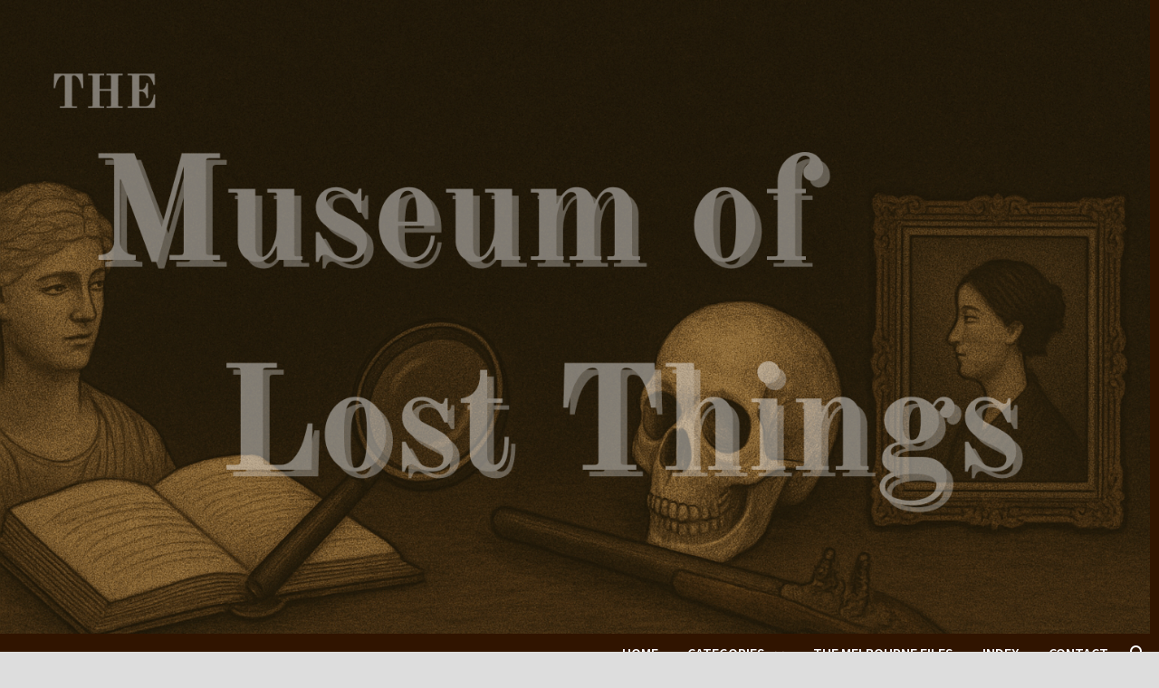

--- FILE ---
content_type: text/html; charset=UTF-8
request_url: https://www.museumoflost.com/before-melbourne-central/
body_size: 29310
content:
<!doctype html>
<html lang="en-AU">
<head>
	<meta charset="UTF-8">
	<meta name="viewport" content="width=device-width, initial-scale=1">
	<link rel="profile" href="https://gmpg.org/xfn/11">

	<meta name='robots' content='index, follow, max-image-preview:large, max-snippet:-1, max-video-preview:-1' />


	<!-- This site is optimized with the Yoast SEO plugin v26.8 - https://yoast.com/product/yoast-seo-wordpress/ -->
	<title>Before Melbourne Central</title>
	<meta name="description" content="Melbourne Central is one of Melbourne’s most well known landmarks. But before Melbourne Central, that part of the city looked very different." />
	<link rel="canonical" href="https://www.museumoflost.com/before-melbourne-central/" />
	<meta property="og:locale" content="en_US" />
	<meta property="og:type" content="article" />
	<meta property="og:title" content="Before Melbourne Central" />
	<meta property="og:description" content="Melbourne Central is one of Melbourne’s most well known landmarks. But before Melbourne Central, that part of the city looked very different." />
	<meta property="og:url" content="https://www.museumoflost.com/before-melbourne-central/" />
	<meta property="og:site_name" content="The Museum of Lost Things" />
	<meta property="article:publisher" content="https://www.facebook.com/museumoflost/" />
	<meta property="article:published_time" content="2019-08-04T02:18:38+00:00" />
	<meta property="article:modified_time" content="2021-07-24T04:11:44+00:00" />
	<meta property="og:image" content="https://i0.wp.com/www.museumoflost.com/wp-content/uploads/mc.jpg?fit=1200%2C700&ssl=1" />
	<meta property="og:image:width" content="1200" />
	<meta property="og:image:height" content="700" />
	<meta property="og:image:type" content="image/jpeg" />
	<meta name="author" content="museumoflost" />
	<meta name="twitter:card" content="summary_large_image" />
	<meta name="twitter:label1" content="Written by" />
	<meta name="twitter:data1" content="museumoflost" />
	<meta name="twitter:label2" content="Est. reading time" />
	<meta name="twitter:data2" content="12 minutes" />
	<script data-jetpack-boost="ignore" type="application/ld+json" class="yoast-schema-graph">{"@context":"https://schema.org","@graph":[{"@type":"Article","@id":"https://www.museumoflost.com/before-melbourne-central/#article","isPartOf":{"@id":"https://www.museumoflost.com/before-melbourne-central/"},"author":{"name":"museumoflost","@id":"https://www.museumoflost.com/#/schema/person/ae3ac30bb42ecbcd89e8aa77f410fffe"},"headline":"Before Melbourne Central","datePublished":"2019-08-04T02:18:38+00:00","dateModified":"2021-07-24T04:11:44+00:00","mainEntityOfPage":{"@id":"https://www.museumoflost.com/before-melbourne-central/"},"wordCount":1886,"commentCount":3,"publisher":{"@id":"https://www.museumoflost.com/#organization"},"image":{"@id":"https://www.museumoflost.com/before-melbourne-central/#primaryimage"},"thumbnailUrl":"https://i0.wp.com/www.museumoflost.com/wp-content/uploads/mc.jpg?fit=1200%2C700&ssl=1","articleSection":["The Melbourne Files"],"inLanguage":"en-AU","potentialAction":[{"@type":"CommentAction","name":"Comment","target":["https://www.museumoflost.com/before-melbourne-central/#respond"]}]},{"@type":"WebPage","@id":"https://www.museumoflost.com/before-melbourne-central/","url":"https://www.museumoflost.com/before-melbourne-central/","name":"Before Melbourne Central","isPartOf":{"@id":"https://www.museumoflost.com/#website"},"primaryImageOfPage":{"@id":"https://www.museumoflost.com/before-melbourne-central/#primaryimage"},"image":{"@id":"https://www.museumoflost.com/before-melbourne-central/#primaryimage"},"thumbnailUrl":"https://i0.wp.com/www.museumoflost.com/wp-content/uploads/mc.jpg?fit=1200%2C700&ssl=1","datePublished":"2019-08-04T02:18:38+00:00","dateModified":"2021-07-24T04:11:44+00:00","description":"Melbourne Central is one of Melbourne’s most well known landmarks. But before Melbourne Central, that part of the city looked very different.","breadcrumb":{"@id":"https://www.museumoflost.com/before-melbourne-central/#breadcrumb"},"inLanguage":"en-AU","potentialAction":[{"@type":"ReadAction","target":["https://www.museumoflost.com/before-melbourne-central/"]}]},{"@type":"ImageObject","inLanguage":"en-AU","@id":"https://www.museumoflost.com/before-melbourne-central/#primaryimage","url":"https://i0.wp.com/www.museumoflost.com/wp-content/uploads/mc.jpg?fit=1200%2C700&ssl=1","contentUrl":"https://i0.wp.com/www.museumoflost.com/wp-content/uploads/mc.jpg?fit=1200%2C700&ssl=1","width":1200,"height":700},{"@type":"BreadcrumbList","@id":"https://www.museumoflost.com/before-melbourne-central/#breadcrumb","itemListElement":[{"@type":"ListItem","position":1,"name":"Home","item":"https://www.museumoflost.com/"},{"@type":"ListItem","position":2,"name":"Before Melbourne Central"}]},{"@type":"WebSite","@id":"https://www.museumoflost.com/#website","url":"https://www.museumoflost.com/","name":"The Museum of Lost Things","description":"Where forgotten things are remembered...","publisher":{"@id":"https://www.museumoflost.com/#organization"},"potentialAction":[{"@type":"SearchAction","target":{"@type":"EntryPoint","urlTemplate":"https://www.museumoflost.com/?s={search_term_string}"},"query-input":{"@type":"PropertyValueSpecification","valueRequired":true,"valueName":"search_term_string"}}],"inLanguage":"en-AU"},{"@type":"Organization","@id":"https://www.museumoflost.com/#organization","name":"The Museum of Lost Things","url":"https://www.museumoflost.com/","logo":{"@type":"ImageObject","inLanguage":"en-AU","@id":"https://www.museumoflost.com/#/schema/logo/image/","url":"https://i0.wp.com/www.museumoflost.com/wp-content/uploads/icon.png?fit=93%2C98&ssl=1","contentUrl":"https://i0.wp.com/www.museumoflost.com/wp-content/uploads/icon.png?fit=93%2C98&ssl=1","width":93,"height":98,"caption":"The Museum of Lost Things"},"image":{"@id":"https://www.museumoflost.com/#/schema/logo/image/"},"sameAs":["https://www.facebook.com/museumoflost/"]},{"@type":"Person","@id":"https://www.museumoflost.com/#/schema/person/ae3ac30bb42ecbcd89e8aa77f410fffe","name":"museumoflost","image":{"@type":"ImageObject","inLanguage":"en-AU","@id":"https://www.museumoflost.com/#/schema/person/image/","url":"https://secure.gravatar.com/avatar/8123942f498cc6711acdaeb60a3ddfef2000c9da9f5dab87f2e39696b8958966?s=96&d=mm&r=g","contentUrl":"https://secure.gravatar.com/avatar/8123942f498cc6711acdaeb60a3ddfef2000c9da9f5dab87f2e39696b8958966?s=96&d=mm&r=g","caption":"museumoflost"}}]}</script>
	<!-- / Yoast SEO plugin. -->


<link rel='dns-prefetch' href='//www.museumoflost.com' />
<link rel='dns-prefetch' href='//secure.gravatar.com' />
<link rel='dns-prefetch' href='//www.googletagmanager.com' />
<link rel='dns-prefetch' href='//stats.wp.com' />
<link rel='dns-prefetch' href='//fonts.googleapis.com' />
<link rel='dns-prefetch' href='//v0.wordpress.com' />
<link rel='dns-prefetch' href='//widgets.wp.com' />
<link rel='dns-prefetch' href='//s0.wp.com' />
<link rel='dns-prefetch' href='//0.gravatar.com' />
<link rel='dns-prefetch' href='//1.gravatar.com' />
<link rel='dns-prefetch' href='//2.gravatar.com' />
<link rel='dns-prefetch' href='//pagead2.googlesyndication.com' />
<link rel='preconnect' href='//i0.wp.com' />
<link rel='preconnect' href='//c0.wp.com' />
<link rel="alternate" type="application/rss+xml" title="The Museum of Lost Things &raquo; Feed" href="https://www.museumoflost.com/feed/" />
<link rel="alternate" type="application/rss+xml" title="The Museum of Lost Things &raquo; Comments Feed" href="https://www.museumoflost.com/comments/feed/" />
<link rel="alternate" type="application/rss+xml" title="The Museum of Lost Things &raquo; Before Melbourne Central Comments Feed" href="https://www.museumoflost.com/before-melbourne-central/feed/" />
<link rel="alternate" title="oEmbed (JSON)" type="application/json+oembed" href="https://www.museumoflost.com/wp-json/oembed/1.0/embed?url=https%3A%2F%2Fwww.museumoflost.com%2Fbefore-melbourne-central%2F" />
<link rel="alternate" title="oEmbed (XML)" type="text/xml+oembed" href="https://www.museumoflost.com/wp-json/oembed/1.0/embed?url=https%3A%2F%2Fwww.museumoflost.com%2Fbefore-melbourne-central%2F&#038;format=xml" />
<style id='wp-img-auto-sizes-contain-inline-css' type='text/css'>
img:is([sizes=auto i],[sizes^="auto," i]){contain-intrinsic-size:3000px 1500px}
/*# sourceURL=wp-img-auto-sizes-contain-inline-css */
</style>
<link rel='stylesheet' id='jetpack_related-posts-css' href='https://c0.wp.com/p/jetpack/15.4/modules/related-posts/related-posts.css' type='text/css' media='all' />
<style id='wp-emoji-styles-inline-css' type='text/css'>

	img.wp-smiley, img.emoji {
		display: inline !important;
		border: none !important;
		box-shadow: none !important;
		height: 1em !important;
		width: 1em !important;
		margin: 0 0.07em !important;
		vertical-align: -0.1em !important;
		background: none !important;
		padding: 0 !important;
	}
/*# sourceURL=wp-emoji-styles-inline-css */
</style>
<style id='wp-block-library-inline-css' type='text/css'>
:root{--wp-block-synced-color:#7a00df;--wp-block-synced-color--rgb:122,0,223;--wp-bound-block-color:var(--wp-block-synced-color);--wp-editor-canvas-background:#ddd;--wp-admin-theme-color:#007cba;--wp-admin-theme-color--rgb:0,124,186;--wp-admin-theme-color-darker-10:#006ba1;--wp-admin-theme-color-darker-10--rgb:0,107,160.5;--wp-admin-theme-color-darker-20:#005a87;--wp-admin-theme-color-darker-20--rgb:0,90,135;--wp-admin-border-width-focus:2px}@media (min-resolution:192dpi){:root{--wp-admin-border-width-focus:1.5px}}.wp-element-button{cursor:pointer}:root .has-very-light-gray-background-color{background-color:#eee}:root .has-very-dark-gray-background-color{background-color:#313131}:root .has-very-light-gray-color{color:#eee}:root .has-very-dark-gray-color{color:#313131}:root .has-vivid-green-cyan-to-vivid-cyan-blue-gradient-background{background:linear-gradient(135deg,#00d084,#0693e3)}:root .has-purple-crush-gradient-background{background:linear-gradient(135deg,#34e2e4,#4721fb 50%,#ab1dfe)}:root .has-hazy-dawn-gradient-background{background:linear-gradient(135deg,#faaca8,#dad0ec)}:root .has-subdued-olive-gradient-background{background:linear-gradient(135deg,#fafae1,#67a671)}:root .has-atomic-cream-gradient-background{background:linear-gradient(135deg,#fdd79a,#004a59)}:root .has-nightshade-gradient-background{background:linear-gradient(135deg,#330968,#31cdcf)}:root .has-midnight-gradient-background{background:linear-gradient(135deg,#020381,#2874fc)}:root{--wp--preset--font-size--normal:16px;--wp--preset--font-size--huge:42px}.has-regular-font-size{font-size:1em}.has-larger-font-size{font-size:2.625em}.has-normal-font-size{font-size:var(--wp--preset--font-size--normal)}.has-huge-font-size{font-size:var(--wp--preset--font-size--huge)}.has-text-align-center{text-align:center}.has-text-align-left{text-align:left}.has-text-align-right{text-align:right}.has-fit-text{white-space:nowrap!important}#end-resizable-editor-section{display:none}.aligncenter{clear:both}.items-justified-left{justify-content:flex-start}.items-justified-center{justify-content:center}.items-justified-right{justify-content:flex-end}.items-justified-space-between{justify-content:space-between}.screen-reader-text{border:0;clip-path:inset(50%);height:1px;margin:-1px;overflow:hidden;padding:0;position:absolute;width:1px;word-wrap:normal!important}.screen-reader-text:focus{background-color:#ddd;clip-path:none;color:#444;display:block;font-size:1em;height:auto;left:5px;line-height:normal;padding:15px 23px 14px;text-decoration:none;top:5px;width:auto;z-index:100000}html :where(.has-border-color){border-style:solid}html :where([style*=border-top-color]){border-top-style:solid}html :where([style*=border-right-color]){border-right-style:solid}html :where([style*=border-bottom-color]){border-bottom-style:solid}html :where([style*=border-left-color]){border-left-style:solid}html :where([style*=border-width]){border-style:solid}html :where([style*=border-top-width]){border-top-style:solid}html :where([style*=border-right-width]){border-right-style:solid}html :where([style*=border-bottom-width]){border-bottom-style:solid}html :where([style*=border-left-width]){border-left-style:solid}html :where(img[class*=wp-image-]){height:auto;max-width:100%}:where(figure){margin:0 0 1em}html :where(.is-position-sticky){--wp-admin--admin-bar--position-offset:var(--wp-admin--admin-bar--height,0px)}@media screen and (max-width:600px){html :where(.is-position-sticky){--wp-admin--admin-bar--position-offset:0px}}

/*# sourceURL=wp-block-library-inline-css */
</style><style id='global-styles-inline-css' type='text/css'>
:root{--wp--preset--aspect-ratio--square: 1;--wp--preset--aspect-ratio--4-3: 4/3;--wp--preset--aspect-ratio--3-4: 3/4;--wp--preset--aspect-ratio--3-2: 3/2;--wp--preset--aspect-ratio--2-3: 2/3;--wp--preset--aspect-ratio--16-9: 16/9;--wp--preset--aspect-ratio--9-16: 9/16;--wp--preset--color--black: #000000;--wp--preset--color--cyan-bluish-gray: #abb8c3;--wp--preset--color--white: #ffffff;--wp--preset--color--pale-pink: #f78da7;--wp--preset--color--vivid-red: #cf2e2e;--wp--preset--color--luminous-vivid-orange: #ff6900;--wp--preset--color--luminous-vivid-amber: #fcb900;--wp--preset--color--light-green-cyan: #7bdcb5;--wp--preset--color--vivid-green-cyan: #00d084;--wp--preset--color--pale-cyan-blue: #8ed1fc;--wp--preset--color--vivid-cyan-blue: #0693e3;--wp--preset--color--vivid-purple: #9b51e0;--wp--preset--gradient--vivid-cyan-blue-to-vivid-purple: linear-gradient(135deg,rgb(6,147,227) 0%,rgb(155,81,224) 100%);--wp--preset--gradient--light-green-cyan-to-vivid-green-cyan: linear-gradient(135deg,rgb(122,220,180) 0%,rgb(0,208,130) 100%);--wp--preset--gradient--luminous-vivid-amber-to-luminous-vivid-orange: linear-gradient(135deg,rgb(252,185,0) 0%,rgb(255,105,0) 100%);--wp--preset--gradient--luminous-vivid-orange-to-vivid-red: linear-gradient(135deg,rgb(255,105,0) 0%,rgb(207,46,46) 100%);--wp--preset--gradient--very-light-gray-to-cyan-bluish-gray: linear-gradient(135deg,rgb(238,238,238) 0%,rgb(169,184,195) 100%);--wp--preset--gradient--cool-to-warm-spectrum: linear-gradient(135deg,rgb(74,234,220) 0%,rgb(151,120,209) 20%,rgb(207,42,186) 40%,rgb(238,44,130) 60%,rgb(251,105,98) 80%,rgb(254,248,76) 100%);--wp--preset--gradient--blush-light-purple: linear-gradient(135deg,rgb(255,206,236) 0%,rgb(152,150,240) 100%);--wp--preset--gradient--blush-bordeaux: linear-gradient(135deg,rgb(254,205,165) 0%,rgb(254,45,45) 50%,rgb(107,0,62) 100%);--wp--preset--gradient--luminous-dusk: linear-gradient(135deg,rgb(255,203,112) 0%,rgb(199,81,192) 50%,rgb(65,88,208) 100%);--wp--preset--gradient--pale-ocean: linear-gradient(135deg,rgb(255,245,203) 0%,rgb(182,227,212) 50%,rgb(51,167,181) 100%);--wp--preset--gradient--electric-grass: linear-gradient(135deg,rgb(202,248,128) 0%,rgb(113,206,126) 100%);--wp--preset--gradient--midnight: linear-gradient(135deg,rgb(2,3,129) 0%,rgb(40,116,252) 100%);--wp--preset--font-size--small: 13px;--wp--preset--font-size--medium: 20px;--wp--preset--font-size--large: 36px;--wp--preset--font-size--x-large: 42px;--wp--preset--spacing--20: 0.44rem;--wp--preset--spacing--30: 0.67rem;--wp--preset--spacing--40: 1rem;--wp--preset--spacing--50: 1.5rem;--wp--preset--spacing--60: 2.25rem;--wp--preset--spacing--70: 3.38rem;--wp--preset--spacing--80: 5.06rem;--wp--preset--shadow--natural: 6px 6px 9px rgba(0, 0, 0, 0.2);--wp--preset--shadow--deep: 12px 12px 50px rgba(0, 0, 0, 0.4);--wp--preset--shadow--sharp: 6px 6px 0px rgba(0, 0, 0, 0.2);--wp--preset--shadow--outlined: 6px 6px 0px -3px rgb(255, 255, 255), 6px 6px rgb(0, 0, 0);--wp--preset--shadow--crisp: 6px 6px 0px rgb(0, 0, 0);}:where(.is-layout-flex){gap: 0.5em;}:where(.is-layout-grid){gap: 0.5em;}body .is-layout-flex{display: flex;}.is-layout-flex{flex-wrap: wrap;align-items: center;}.is-layout-flex > :is(*, div){margin: 0;}body .is-layout-grid{display: grid;}.is-layout-grid > :is(*, div){margin: 0;}:where(.wp-block-columns.is-layout-flex){gap: 2em;}:where(.wp-block-columns.is-layout-grid){gap: 2em;}:where(.wp-block-post-template.is-layout-flex){gap: 1.25em;}:where(.wp-block-post-template.is-layout-grid){gap: 1.25em;}.has-black-color{color: var(--wp--preset--color--black) !important;}.has-cyan-bluish-gray-color{color: var(--wp--preset--color--cyan-bluish-gray) !important;}.has-white-color{color: var(--wp--preset--color--white) !important;}.has-pale-pink-color{color: var(--wp--preset--color--pale-pink) !important;}.has-vivid-red-color{color: var(--wp--preset--color--vivid-red) !important;}.has-luminous-vivid-orange-color{color: var(--wp--preset--color--luminous-vivid-orange) !important;}.has-luminous-vivid-amber-color{color: var(--wp--preset--color--luminous-vivid-amber) !important;}.has-light-green-cyan-color{color: var(--wp--preset--color--light-green-cyan) !important;}.has-vivid-green-cyan-color{color: var(--wp--preset--color--vivid-green-cyan) !important;}.has-pale-cyan-blue-color{color: var(--wp--preset--color--pale-cyan-blue) !important;}.has-vivid-cyan-blue-color{color: var(--wp--preset--color--vivid-cyan-blue) !important;}.has-vivid-purple-color{color: var(--wp--preset--color--vivid-purple) !important;}.has-black-background-color{background-color: var(--wp--preset--color--black) !important;}.has-cyan-bluish-gray-background-color{background-color: var(--wp--preset--color--cyan-bluish-gray) !important;}.has-white-background-color{background-color: var(--wp--preset--color--white) !important;}.has-pale-pink-background-color{background-color: var(--wp--preset--color--pale-pink) !important;}.has-vivid-red-background-color{background-color: var(--wp--preset--color--vivid-red) !important;}.has-luminous-vivid-orange-background-color{background-color: var(--wp--preset--color--luminous-vivid-orange) !important;}.has-luminous-vivid-amber-background-color{background-color: var(--wp--preset--color--luminous-vivid-amber) !important;}.has-light-green-cyan-background-color{background-color: var(--wp--preset--color--light-green-cyan) !important;}.has-vivid-green-cyan-background-color{background-color: var(--wp--preset--color--vivid-green-cyan) !important;}.has-pale-cyan-blue-background-color{background-color: var(--wp--preset--color--pale-cyan-blue) !important;}.has-vivid-cyan-blue-background-color{background-color: var(--wp--preset--color--vivid-cyan-blue) !important;}.has-vivid-purple-background-color{background-color: var(--wp--preset--color--vivid-purple) !important;}.has-black-border-color{border-color: var(--wp--preset--color--black) !important;}.has-cyan-bluish-gray-border-color{border-color: var(--wp--preset--color--cyan-bluish-gray) !important;}.has-white-border-color{border-color: var(--wp--preset--color--white) !important;}.has-pale-pink-border-color{border-color: var(--wp--preset--color--pale-pink) !important;}.has-vivid-red-border-color{border-color: var(--wp--preset--color--vivid-red) !important;}.has-luminous-vivid-orange-border-color{border-color: var(--wp--preset--color--luminous-vivid-orange) !important;}.has-luminous-vivid-amber-border-color{border-color: var(--wp--preset--color--luminous-vivid-amber) !important;}.has-light-green-cyan-border-color{border-color: var(--wp--preset--color--light-green-cyan) !important;}.has-vivid-green-cyan-border-color{border-color: var(--wp--preset--color--vivid-green-cyan) !important;}.has-pale-cyan-blue-border-color{border-color: var(--wp--preset--color--pale-cyan-blue) !important;}.has-vivid-cyan-blue-border-color{border-color: var(--wp--preset--color--vivid-cyan-blue) !important;}.has-vivid-purple-border-color{border-color: var(--wp--preset--color--vivid-purple) !important;}.has-vivid-cyan-blue-to-vivid-purple-gradient-background{background: var(--wp--preset--gradient--vivid-cyan-blue-to-vivid-purple) !important;}.has-light-green-cyan-to-vivid-green-cyan-gradient-background{background: var(--wp--preset--gradient--light-green-cyan-to-vivid-green-cyan) !important;}.has-luminous-vivid-amber-to-luminous-vivid-orange-gradient-background{background: var(--wp--preset--gradient--luminous-vivid-amber-to-luminous-vivid-orange) !important;}.has-luminous-vivid-orange-to-vivid-red-gradient-background{background: var(--wp--preset--gradient--luminous-vivid-orange-to-vivid-red) !important;}.has-very-light-gray-to-cyan-bluish-gray-gradient-background{background: var(--wp--preset--gradient--very-light-gray-to-cyan-bluish-gray) !important;}.has-cool-to-warm-spectrum-gradient-background{background: var(--wp--preset--gradient--cool-to-warm-spectrum) !important;}.has-blush-light-purple-gradient-background{background: var(--wp--preset--gradient--blush-light-purple) !important;}.has-blush-bordeaux-gradient-background{background: var(--wp--preset--gradient--blush-bordeaux) !important;}.has-luminous-dusk-gradient-background{background: var(--wp--preset--gradient--luminous-dusk) !important;}.has-pale-ocean-gradient-background{background: var(--wp--preset--gradient--pale-ocean) !important;}.has-electric-grass-gradient-background{background: var(--wp--preset--gradient--electric-grass) !important;}.has-midnight-gradient-background{background: var(--wp--preset--gradient--midnight) !important;}.has-small-font-size{font-size: var(--wp--preset--font-size--small) !important;}.has-medium-font-size{font-size: var(--wp--preset--font-size--medium) !important;}.has-large-font-size{font-size: var(--wp--preset--font-size--large) !important;}.has-x-large-font-size{font-size: var(--wp--preset--font-size--x-large) !important;}
/*# sourceURL=global-styles-inline-css */
</style>

<style id='classic-theme-styles-inline-css' type='text/css'>
/*! This file is auto-generated */
.wp-block-button__link{color:#fff;background-color:#32373c;border-radius:9999px;box-shadow:none;text-decoration:none;padding:calc(.667em + 2px) calc(1.333em + 2px);font-size:1.125em}.wp-block-file__button{background:#32373c;color:#fff;text-decoration:none}
/*# sourceURL=/wp-includes/css/classic-themes.min.css */
</style>
<link rel='stylesheet' id='siteorigin-panels-front-css' href='https://www.museumoflost.com/wp-content/plugins/siteorigin-panels/css/front-flex.min.css' type='text/css' media='all' />
<link rel='stylesheet' id='font-awesome-css' href='https://www.museumoflost.com/wp-content/themes/bam/assets/fonts/css/all.min.css' type='text/css' media='all' />
<link rel='stylesheet' id='bam-style-css' href='https://www.museumoflost.com/wp-content/themes/bam/style.css' type='text/css' media='all' />
<link rel='stylesheet' id='jetpack_likes-css' href='https://c0.wp.com/p/jetpack/15.4/modules/likes/style.css' type='text/css' media='all' />
<link rel='stylesheet' id='bam-google-fonts-css' href='https://fonts.googleapis.com/css?family=Source+Sans+Pro%3A100%2C200%2C300%2C400%2C500%2C600%2C700%2C800%2C900%2C100i%2C200i%2C300i%2C400i%2C500i%2C600i%2C700i%2C800i%2C900i|Roboto+Condensed%3A100%2C200%2C300%2C400%2C500%2C600%2C700%2C800%2C900%2C100i%2C200i%2C300i%2C400i%2C500i%2C600i%2C700i%2C800i%2C900i%26subset%3Dlatin' type='text/css' media='all' />
<link rel='stylesheet' id='sharedaddy-css' href='https://c0.wp.com/p/jetpack/15.4/modules/sharedaddy/sharing.css' type='text/css' media='all' />
<link rel='stylesheet' id='social-logos-css' href='https://c0.wp.com/p/jetpack/15.4/_inc/social-logos/social-logos.min.css' type='text/css' media='all' />


<script data-jetpack-boost="ignore" type="text/javascript" src="https://c0.wp.com/c/6.9/wp-includes/js/jquery/jquery.min.js" id="jquery-core-js"></script>


<!-- Google tag (gtag.js) snippet added by Site Kit -->
<!-- Google Analytics snippet added by Site Kit -->


<link rel="https://api.w.org/" href="https://www.museumoflost.com/wp-json/" /><link rel="alternate" title="JSON" type="application/json" href="https://www.museumoflost.com/wp-json/wp/v2/posts/2761" /><link rel="EditURI" type="application/rsd+xml" title="RSD" href="https://www.museumoflost.com/xmlrpc.php?rsd" />
<link rel='shortlink' href='https://wp.me/p8E4Nu-Ix' />
<meta name="generator" content="Site Kit by Google 1.171.0" />	<style>img#wpstats{display:none}</style>
		<link rel="pingback" href="https://www.museumoflost.com/xmlrpc.php">
<!-- Google AdSense meta tags added by Site Kit -->
<meta name="google-adsense-platform-account" content="ca-host-pub-2644536267352236">
<meta name="google-adsense-platform-domain" content="sitekit.withgoogle.com">
<!-- End Google AdSense meta tags added by Site Kit -->
		<style type="text/css">
					.site-title,
			.site-description {
				position: absolute;
				clip: rect(1px, 1px, 1px, 1px);
				display: none;
			}
				</style>
		
<!-- Google AdSense snippet added by Site Kit -->


<!-- End Google AdSense snippet added by Site Kit -->
<style media="all" id="siteorigin-panels-layouts-head">/* Layout 2761 */ #pgc-2761-0-0 { width:100%;width:calc(100% - ( 0 * 30px ) ) } #pl-2761 .so-panel { margin-bottom:30px } #pl-2761 .so-panel:last-of-type { margin-bottom:0px } @media (max-width:780px){ #pg-2761-0.panel-no-style, #pg-2761-0.panel-has-style > .panel-row-style, #pg-2761-0 { -webkit-flex-direction:column;-ms-flex-direction:column;flex-direction:column } #pg-2761-0 > .panel-grid-cell , #pg-2761-0 > .panel-row-style > .panel-grid-cell { width:100%;margin-right:0 } #pl-2761 .panel-grid-cell { padding:0 } #pl-2761 .panel-grid .panel-grid-cell-empty { display:none } #pl-2761 .panel-grid .panel-grid-cell-mobile-last { margin-bottom:0px }  } </style><link rel="icon" href="https://i0.wp.com/www.museumoflost.com/wp-content/uploads/cropped-Globe-1.png?fit=32%2C32&#038;ssl=1" sizes="32x32" />
<link rel="icon" href="https://i0.wp.com/www.museumoflost.com/wp-content/uploads/cropped-Globe-1.png?fit=192%2C192&#038;ssl=1" sizes="192x192" />
<link rel="apple-touch-icon" href="https://i0.wp.com/www.museumoflost.com/wp-content/uploads/cropped-Globe-1.png?fit=180%2C180&#038;ssl=1" />
<meta name="msapplication-TileImage" content="https://i0.wp.com/www.museumoflost.com/wp-content/uploads/cropped-Globe-1.png?fit=270%2C270&#038;ssl=1" />
		<style type="text/css" id="wp-custom-css">
			.wp-caption-text {
font-size: 14px;
text-align: left;
}
.category-press-releases li {
    list-style-type: disc !important;
}
.cwp-main-header {
    background: #333652;
}		</style>
		
		<style type="text/css" id="theme-custom-css">
			/* Color CSS */
                
                    blockquote {
                        border-left: 4px solid #ed230f;
                    }

                    button,
                    input[type="button"],
                    input[type="reset"],
                    input[type="submit"] {
                        background: #ed230f;
                    }

                    .wp-block-search .wp-block-search__button {
                        background: #ed230f;
                    }

                    .bam-readmore {
                        background: #ed230f;
                    }

                    .site-title a, .site-description {
                        color: #ed230f;
                    }

                    .site-header.default-style .main-navigation ul li a:hover {
                        color: #ed230f;
                    }

                    .site-header.default-style .main-navigation ul ul li a:hover {
                        background: #ed230f;
                    }

                    .site-header.default-style .main-navigation .current_page_item > a,
                    .site-header.default-style .main-navigation .current-menu-item > a,
                    .site-header.default-style .main-navigation .current_page_ancestor > a,
                    .site-header.default-style .main-navigation .current-menu-ancestor > a {
                        color: #ed230f;
                    }

                    .site-header.horizontal-style .main-navigation ul li a:hover {
                        color: #ed230f;
                    }

                    .site-header.horizontal-style .main-navigation ul ul li a:hover {
                        background: #ed230f;
                    }

                    .site-header.horizontal-style .main-navigation .current_page_item > a,
                    .site-header.horizontal-style .main-navigation .current-menu-item > a,
                    .site-header.horizontal-style .main-navigation .current_page_ancestor > a,
                    .site-header.horizontal-style .main-navigation .current-menu-ancestor > a {
                        color: #ed230f;
                    }

                    .posts-navigation .nav-previous a:hover,
                    .posts-navigation .nav-next a:hover {
                        color: #ed230f;
                    }

                    .post-navigation .nav-previous .post-title:hover,
                    .post-navigation .nav-next .post-title:hover {
                        color: #ed230f;
                    }

                    .pagination .page-numbers.current {
                        background: #ed230f;
                        border: 1px solid #ed230f;
                        color: #ffffff;
                    }
                      
                    .pagination a.page-numbers:hover {
                        background: #ed230f;
                        border: 1px solid #ed230f;
                    }

                    .widget a:hover,
                    .widget ul li a:hover {
                        color: #ed230f;
                    }

                    li.bm-tab.th-ui-state-active a {
                        border-bottom: 1px solid #ed230f;
                    }

                    .footer-widget-area .widget a:hover {
                        color: #ed230f;
                    }

                    .bms-title a:hover {
                        color: #ed230f;
                    }

                    .bam-entry .entry-title a:hover {
                        color: #ed230f;
                    }

                    .related-post-meta a:hover,
                    .entry-meta a:hover {
                        color: #ed230f;
                    }

                    .related-post-meta .byline a:hover,
                    .entry-meta .byline a:hover {
                        color: #ed230f;
                    }

                    .cat-links a {
                        color: #ed230f;
                    }

                    .tags-links a:hover {
                        background: #ed230f;
                    }

                    .related-post-title a:hover {
                        color: #ed230f;
                    }

                    .author-posts-link:hover {
                        color: #ed230f;
                    }

                    .comment-author a {
                        color: #ed230f;
                    }

                    .comment-metadata a:hover,
                    .comment-metadata a:focus,
                    .pingback .comment-edit-link:hover,
                    .pingback .comment-edit-link:focus {
                        color: #ed230f;
                    }

                    .comment-reply-link:hover,
                    .comment-reply-link:focus {
                        background: #ed230f;
                    }

                    .comment-notes a:hover,
                    .comment-awaiting-moderation a:hover,
                    .logged-in-as a:hover,
                    .form-allowed-tags a:hover {
                        color: #ed230f;
                    }

                    .required {
                        color: #ed230f;
                    }

                    .comment-reply-title small a:before {
                        color: #ed230f;
                    }

                    .wp-block-quote {
                        border-left: 4px solid #ed230f;
                    }

                    .wp-block-quote[style*="text-align:right"], .wp-block-quote[style*="text-align: right"] {
                        border-right: 4px solid #ed230f;
                    }

                    .site-info a:hover {
                        color: #ed230f;
                    }

                    #bam-tags a, .widget_tag_cloud .tagcloud a {
                        background: #ed230f;
                    }

                
                    .page-content a,
                    .entry-content a {
                        color: #ef0047;
                    }
                
                    .page-content a:hover,
                    .entry-content a:hover {
                        color: #00aeef;
                    }
                
                    button:hover,
                    input[type="button"]:hover,
                    input[type="reset"]:hover,
                    input[type="submit"]:hover,
                    .wp-block-search .wp-block-search__button:hover,
                    .bam-readmore:hover {
                        background: #211e1e;
                    }
                
                    body.boxed-layout.custom-background,
                    body.boxed-layout {
                        background-color: #dddddd;
                    }
                
                    body.boxed-layout.custom-background.separate-containers,
                    body.boxed-layout.separate-containers {
                        background-color: #dddddd;
                    }
                
                    body.wide-layout.custom-background.separate-containers,
                    body.wide-layout.separate-containers {
                        background-color: #eeeeee;
                    }
                /* Header CSS */
                        .site-header.horizontal-style .site-branding-inner { height: 43px; }
                        .site-header.horizontal-style .main-navigation ul li a, .site-header.horizontal-style .bam-search-button-icon, .site-header.horizontal-style .menu-toggle { line-height: 43px; }
                        .site-header.horizontal-style .main-navigation ul ul li a { line-height: 1.3; }
                        .site-header.horizontal-style .bam-search-box-container { top: 43px; }
                    
                        .site-header.horizontal-style #site-header-inner-wrap { background-color: #301400; }
                    
                        .site-header.horizontal-style .main-navigation ul ul li a:hover {
                            color: #ffffff;
                        }		</style>

	<link rel='stylesheet' id='jetpack-swiper-library-css' href='https://c0.wp.com/p/jetpack/15.4/_inc/blocks/swiper.css' type='text/css' media='all' />
<link rel='stylesheet' id='jetpack-carousel-css' href='https://c0.wp.com/p/jetpack/15.4/modules/carousel/jetpack-carousel.css' type='text/css' media='all' />
<style id='jetpack-block-subscriptions-inline-css' type='text/css'>
.is-style-compact .is-not-subscriber .wp-block-button__link,.is-style-compact .is-not-subscriber .wp-block-jetpack-subscriptions__button{border-end-start-radius:0!important;border-start-start-radius:0!important;margin-inline-start:0!important}.is-style-compact .is-not-subscriber .components-text-control__input,.is-style-compact .is-not-subscriber p#subscribe-email input[type=email]{border-end-end-radius:0!important;border-start-end-radius:0!important}.is-style-compact:not(.wp-block-jetpack-subscriptions__use-newline) .components-text-control__input{border-inline-end-width:0!important}.wp-block-jetpack-subscriptions.wp-block-jetpack-subscriptions__supports-newline .wp-block-jetpack-subscriptions__form-container{display:flex;flex-direction:column}.wp-block-jetpack-subscriptions.wp-block-jetpack-subscriptions__supports-newline:not(.wp-block-jetpack-subscriptions__use-newline) .is-not-subscriber .wp-block-jetpack-subscriptions__form-elements{align-items:flex-start;display:flex}.wp-block-jetpack-subscriptions.wp-block-jetpack-subscriptions__supports-newline:not(.wp-block-jetpack-subscriptions__use-newline) p#subscribe-submit{display:flex;justify-content:center}.wp-block-jetpack-subscriptions.wp-block-jetpack-subscriptions__supports-newline .wp-block-jetpack-subscriptions__form .wp-block-jetpack-subscriptions__button,.wp-block-jetpack-subscriptions.wp-block-jetpack-subscriptions__supports-newline .wp-block-jetpack-subscriptions__form .wp-block-jetpack-subscriptions__textfield .components-text-control__input,.wp-block-jetpack-subscriptions.wp-block-jetpack-subscriptions__supports-newline .wp-block-jetpack-subscriptions__form button,.wp-block-jetpack-subscriptions.wp-block-jetpack-subscriptions__supports-newline .wp-block-jetpack-subscriptions__form input[type=email],.wp-block-jetpack-subscriptions.wp-block-jetpack-subscriptions__supports-newline form .wp-block-jetpack-subscriptions__button,.wp-block-jetpack-subscriptions.wp-block-jetpack-subscriptions__supports-newline form .wp-block-jetpack-subscriptions__textfield .components-text-control__input,.wp-block-jetpack-subscriptions.wp-block-jetpack-subscriptions__supports-newline form button,.wp-block-jetpack-subscriptions.wp-block-jetpack-subscriptions__supports-newline form input[type=email]{box-sizing:border-box;cursor:pointer;line-height:1.3;min-width:auto!important;white-space:nowrap!important}.wp-block-jetpack-subscriptions.wp-block-jetpack-subscriptions__supports-newline .wp-block-jetpack-subscriptions__form input[type=email]::placeholder,.wp-block-jetpack-subscriptions.wp-block-jetpack-subscriptions__supports-newline .wp-block-jetpack-subscriptions__form input[type=email]:disabled,.wp-block-jetpack-subscriptions.wp-block-jetpack-subscriptions__supports-newline form input[type=email]::placeholder,.wp-block-jetpack-subscriptions.wp-block-jetpack-subscriptions__supports-newline form input[type=email]:disabled{color:currentColor;opacity:.5}.wp-block-jetpack-subscriptions.wp-block-jetpack-subscriptions__supports-newline .wp-block-jetpack-subscriptions__form .wp-block-jetpack-subscriptions__button,.wp-block-jetpack-subscriptions.wp-block-jetpack-subscriptions__supports-newline .wp-block-jetpack-subscriptions__form button,.wp-block-jetpack-subscriptions.wp-block-jetpack-subscriptions__supports-newline form .wp-block-jetpack-subscriptions__button,.wp-block-jetpack-subscriptions.wp-block-jetpack-subscriptions__supports-newline form button{border-color:#0000;border-style:solid}.wp-block-jetpack-subscriptions.wp-block-jetpack-subscriptions__supports-newline .wp-block-jetpack-subscriptions__form .wp-block-jetpack-subscriptions__textfield,.wp-block-jetpack-subscriptions.wp-block-jetpack-subscriptions__supports-newline .wp-block-jetpack-subscriptions__form p#subscribe-email,.wp-block-jetpack-subscriptions.wp-block-jetpack-subscriptions__supports-newline form .wp-block-jetpack-subscriptions__textfield,.wp-block-jetpack-subscriptions.wp-block-jetpack-subscriptions__supports-newline form p#subscribe-email{background:#0000;flex-grow:1}.wp-block-jetpack-subscriptions.wp-block-jetpack-subscriptions__supports-newline .wp-block-jetpack-subscriptions__form .wp-block-jetpack-subscriptions__textfield .components-base-control__field,.wp-block-jetpack-subscriptions.wp-block-jetpack-subscriptions__supports-newline .wp-block-jetpack-subscriptions__form .wp-block-jetpack-subscriptions__textfield .components-text-control__input,.wp-block-jetpack-subscriptions.wp-block-jetpack-subscriptions__supports-newline .wp-block-jetpack-subscriptions__form .wp-block-jetpack-subscriptions__textfield input[type=email],.wp-block-jetpack-subscriptions.wp-block-jetpack-subscriptions__supports-newline .wp-block-jetpack-subscriptions__form p#subscribe-email .components-base-control__field,.wp-block-jetpack-subscriptions.wp-block-jetpack-subscriptions__supports-newline .wp-block-jetpack-subscriptions__form p#subscribe-email .components-text-control__input,.wp-block-jetpack-subscriptions.wp-block-jetpack-subscriptions__supports-newline .wp-block-jetpack-subscriptions__form p#subscribe-email input[type=email],.wp-block-jetpack-subscriptions.wp-block-jetpack-subscriptions__supports-newline form .wp-block-jetpack-subscriptions__textfield .components-base-control__field,.wp-block-jetpack-subscriptions.wp-block-jetpack-subscriptions__supports-newline form .wp-block-jetpack-subscriptions__textfield .components-text-control__input,.wp-block-jetpack-subscriptions.wp-block-jetpack-subscriptions__supports-newline form .wp-block-jetpack-subscriptions__textfield input[type=email],.wp-block-jetpack-subscriptions.wp-block-jetpack-subscriptions__supports-newline form p#subscribe-email .components-base-control__field,.wp-block-jetpack-subscriptions.wp-block-jetpack-subscriptions__supports-newline form p#subscribe-email .components-text-control__input,.wp-block-jetpack-subscriptions.wp-block-jetpack-subscriptions__supports-newline form p#subscribe-email input[type=email]{height:auto;margin:0;width:100%}.wp-block-jetpack-subscriptions.wp-block-jetpack-subscriptions__supports-newline .wp-block-jetpack-subscriptions__form p#subscribe-email,.wp-block-jetpack-subscriptions.wp-block-jetpack-subscriptions__supports-newline .wp-block-jetpack-subscriptions__form p#subscribe-submit,.wp-block-jetpack-subscriptions.wp-block-jetpack-subscriptions__supports-newline form p#subscribe-email,.wp-block-jetpack-subscriptions.wp-block-jetpack-subscriptions__supports-newline form p#subscribe-submit{line-height:0;margin:0;padding:0}.wp-block-jetpack-subscriptions.wp-block-jetpack-subscriptions__supports-newline.wp-block-jetpack-subscriptions__show-subs .wp-block-jetpack-subscriptions__subscount{font-size:16px;margin:8px 0;text-align:end}.wp-block-jetpack-subscriptions.wp-block-jetpack-subscriptions__supports-newline.wp-block-jetpack-subscriptions__use-newline .wp-block-jetpack-subscriptions__form-elements{display:block}.wp-block-jetpack-subscriptions.wp-block-jetpack-subscriptions__supports-newline.wp-block-jetpack-subscriptions__use-newline .wp-block-jetpack-subscriptions__button,.wp-block-jetpack-subscriptions.wp-block-jetpack-subscriptions__supports-newline.wp-block-jetpack-subscriptions__use-newline button{display:inline-block;max-width:100%}.wp-block-jetpack-subscriptions.wp-block-jetpack-subscriptions__supports-newline.wp-block-jetpack-subscriptions__use-newline .wp-block-jetpack-subscriptions__subscount{text-align:start}#subscribe-submit.is-link{text-align:center;width:auto!important}#subscribe-submit.is-link a{margin-left:0!important;margin-top:0!important;width:auto!important}@keyframes jetpack-memberships_button__spinner-animation{to{transform:rotate(1turn)}}.jetpack-memberships-spinner{display:none;height:1em;margin:0 0 0 5px;width:1em}.jetpack-memberships-spinner svg{height:100%;margin-bottom:-2px;width:100%}.jetpack-memberships-spinner-rotating{animation:jetpack-memberships_button__spinner-animation .75s linear infinite;transform-origin:center}.is-loading .jetpack-memberships-spinner{display:inline-block}body.jetpack-memberships-modal-open{overflow:hidden}dialog.jetpack-memberships-modal{opacity:1}dialog.jetpack-memberships-modal,dialog.jetpack-memberships-modal iframe{background:#0000;border:0;bottom:0;box-shadow:none;height:100%;left:0;margin:0;padding:0;position:fixed;right:0;top:0;width:100%}dialog.jetpack-memberships-modal::backdrop{background-color:#000;opacity:.7;transition:opacity .2s ease-out}dialog.jetpack-memberships-modal.is-loading,dialog.jetpack-memberships-modal.is-loading::backdrop{opacity:0}
/*# sourceURL=https://www.museumoflost.com/wp-content/plugins/jetpack/_inc/blocks/subscriptions/view.css?minify=false */
</style>
</head>

<body class="wp-singular post-template-default single single-post postid-2761 single-format-standard wp-custom-logo wp-embed-responsive wp-theme-bam siteorigin-panels siteorigin-panels-before-js boxed-layout right-sidebar one-container">



<div id="page" class="site">
	<a class="skip-link screen-reader-text" href="#content">Skip to content</a>

	
	


<header id="masthead" class="site-header horizontal-style">

    
    


<div id="site-header-inner-wrap">
    <div id="site-header-inner" class="clearfix container-fluid">
        <div class="site-branding">
    <div class="site-branding-inner">

                    <div class="site-logo-image"><a href="https://www.museumoflost.com/" class="custom-logo-link" rel="home"><img width="1534" height="846" src="https://i0.wp.com/www.museumoflost.com/wp-content/uploads/cropped-The-Museum-of-Lost-Things-4.png?fit=1534%2C846&amp;ssl=1" class="custom-logo" alt="The Museum of Lost Things" decoding="async" fetchpriority="high" srcset="https://i0.wp.com/www.museumoflost.com/wp-content/uploads/cropped-The-Museum-of-Lost-Things-4.png?w=1534&amp;ssl=1 1534w, https://i0.wp.com/www.museumoflost.com/wp-content/uploads/cropped-The-Museum-of-Lost-Things-4.png?resize=768%2C424&amp;ssl=1 768w" sizes="(max-width: 1534px) 100vw, 1534px" data-attachment-id="7017" data-permalink="https://www.museumoflost.com/the-museum-of-lost-things-4/the-museum-of-lost-things-6/" data-orig-file="https://i0.wp.com/www.museumoflost.com/wp-content/uploads/cropped-The-Museum-of-Lost-Things-4.png?fit=1534%2C846&amp;ssl=1" data-orig-size="1534,846" data-comments-opened="1" data-image-meta="{&quot;aperture&quot;:&quot;0&quot;,&quot;credit&quot;:&quot;&quot;,&quot;camera&quot;:&quot;&quot;,&quot;caption&quot;:&quot;&quot;,&quot;created_timestamp&quot;:&quot;0&quot;,&quot;copyright&quot;:&quot;&quot;,&quot;focal_length&quot;:&quot;0&quot;,&quot;iso&quot;:&quot;0&quot;,&quot;shutter_speed&quot;:&quot;0&quot;,&quot;title&quot;:&quot;&quot;,&quot;orientation&quot;:&quot;0&quot;}" data-image-title="The Museum of Lost Things" data-image-description="&lt;p&gt;https://www.museumoflost.com/wp-content/uploads/cropped-The-Museum-of-Lost-Things-4.png&lt;/p&gt;
" data-image-caption="" data-medium-file="https://i0.wp.com/www.museumoflost.com/wp-content/uploads/cropped-The-Museum-of-Lost-Things-4.png?fit=1534%2C846&amp;ssl=1" data-large-file="https://i0.wp.com/www.museumoflost.com/wp-content/uploads/cropped-The-Museum-of-Lost-Things-4.png?fit=1534%2C846&amp;ssl=1" /></a></div>
        
        <div class="site-branding-text">
                            <p class="site-title"><a href="https://www.museumoflost.com/" rel="home">The Museum of Lost Things</a></p>
                                <p class="site-description">Where forgotten things are remembered&#8230;</p>
                    </div><!-- .site-branding-text -->

    </div><!-- .site-branding-inner -->
</div><!-- .site-branding -->        
<nav id="site-navigation" class="main-navigation">

    <div id="site-navigation-inner" class="align-left show-search">
        
        <div class="menu-categories-container"><ul id="primary-menu" class="menu"><li id="menu-item-5568" class="menu-item menu-item-type-custom menu-item-object-custom menu-item-5568"><a href="https://www.museumoflost.com/welcome/">Home</a></li>
<li id="menu-item-5559" class="menu-item menu-item-type-taxonomy menu-item-object-category current-post-ancestor menu-item-has-children menu-item-5559"><a href="https://www.museumoflost.com/category/categories/">Categories</a>
<ul class="sub-menu">
	<li id="menu-item-5566" class="menu-item menu-item-type-taxonomy menu-item-object-category menu-item-5566"><a href="https://www.museumoflost.com/category/categories/all-of-the-arts/">All of the Arts</a></li>
	<li id="menu-item-5561" class="menu-item menu-item-type-taxonomy menu-item-object-category menu-item-5561"><a href="https://www.museumoflost.com/category/categories/disasters/">Disasters</a></li>
	<li id="menu-item-5564" class="menu-item menu-item-type-taxonomy menu-item-object-category menu-item-5564"><a href="https://www.museumoflost.com/category/categories/drinks-and-foods/">Drinks and Foods</a></li>
	<li id="menu-item-5553" class="menu-item menu-item-type-taxonomy menu-item-object-category menu-item-5553"><a href="https://www.museumoflost.com/category/categories/firsts-and-lasts/">Firsts and Lasts</a></li>
	<li id="menu-item-5565" class="menu-item menu-item-type-taxonomy menu-item-object-category menu-item-5565"><a href="https://www.museumoflost.com/category/categories/forgotten-places/">Forgotten Places</a></li>
	<li id="menu-item-5560" class="menu-item menu-item-type-taxonomy menu-item-object-category menu-item-5560"><a href="https://www.museumoflost.com/category/categories/holidays/">Holidays</a></li>
	<li id="menu-item-5555" class="menu-item menu-item-type-taxonomy menu-item-object-category current-post-ancestor current-menu-parent current-post-parent menu-item-5555"><a href="https://www.museumoflost.com/category/categories/the-melbourne-files/">The Melbourne Files</a></li>
	<li id="menu-item-5572" class="menu-item menu-item-type-taxonomy menu-item-object-category menu-item-5572"><a href="https://www.museumoflost.com/category/categories/the-natural-world/">The Natural World</a></li>
	<li id="menu-item-5563" class="menu-item menu-item-type-taxonomy menu-item-object-category menu-item-5563"><a href="https://www.museumoflost.com/category/categories/enigmatic-characters/">Remarkable Characters</a></li>
	<li id="menu-item-5562" class="menu-item menu-item-type-taxonomy menu-item-object-category menu-item-5562"><a href="https://www.museumoflost.com/category/categories/sports/">Sports &amp; Games</a></li>
	<li id="menu-item-5573" class="menu-item menu-item-type-taxonomy menu-item-object-category menu-item-5573"><a href="https://www.museumoflost.com/category/categories/unsolved-mysteries/">Unsolved Mysteries</a></li>
	<li id="menu-item-5552" class="menu-item menu-item-type-taxonomy menu-item-object-category menu-item-5552"><a href="https://www.museumoflost.com/category/categories/weird-wild/">Weird and Wild</a></li>
</ul>
</li>
<li id="menu-item-5581" class="menu-item menu-item-type-custom menu-item-object-custom menu-item-5581"><a href="https://www.museumoflost.com/melbourne-files/">The Melbourne Files</a></li>
<li id="menu-item-5569" class="menu-item menu-item-type-post_type menu-item-object-page menu-item-5569"><a href="https://www.museumoflost.com/post-index/">Index</a></li>
<li id="menu-item-5570" class="menu-item menu-item-type-post_type menu-item-object-page menu-item-5570"><a href="https://www.museumoflost.com/contact/">Contact</a></li>
</ul></div><div class="bam-search-button-icon">
    <i class="fas fa-search" aria-hidden="true"></i>
</div>
<div class="bam-search-box-container">
    <div class="bam-search-box">
        <form role="search" method="get" class="search-form" action="https://www.museumoflost.com/">
				<label>
					<span class="screen-reader-text">Search for:</span>
					<input type="search" class="search-field" placeholder="Search &hellip;" value="" name="s" />
				</label>
				<input type="submit" class="search-submit" value="Search" />
			</form>    </div><!-- th-search-box -->
</div><!-- .th-search-box-container -->

        <button class="menu-toggle" aria-controls="primary-menu" aria-expanded="false" data-toggle-target=".mobile-navigation"><i class="fas fa-bars"></i>Menu</button>
        
    </div><!-- .container -->
    
</nav><!-- #site-navigation -->    </div>
</div>

<div class="mobile-dropdown">
    <nav class="mobile-navigation">
        <div class="menu-categories-container"><ul id="primary-menu-mobile" class="menu"><li class="menu-item menu-item-type-custom menu-item-object-custom menu-item-5568"><a href="https://www.museumoflost.com/welcome/">Home</a></li>
<li class="menu-item menu-item-type-taxonomy menu-item-object-category current-post-ancestor menu-item-has-children menu-item-5559"><a href="https://www.museumoflost.com/category/categories/">Categories</a><button class="dropdown-toggle" data-toggle-target=".mobile-navigation .menu-item-5559 > .sub-menu" aria-expanded="false"><span class="screen-reader-text">Show sub menu</span></button>
<ul class="sub-menu">
	<li class="menu-item menu-item-type-taxonomy menu-item-object-category menu-item-5566"><a href="https://www.museumoflost.com/category/categories/all-of-the-arts/">All of the Arts</a></li>
	<li class="menu-item menu-item-type-taxonomy menu-item-object-category menu-item-5561"><a href="https://www.museumoflost.com/category/categories/disasters/">Disasters</a></li>
	<li class="menu-item menu-item-type-taxonomy menu-item-object-category menu-item-5564"><a href="https://www.museumoflost.com/category/categories/drinks-and-foods/">Drinks and Foods</a></li>
	<li class="menu-item menu-item-type-taxonomy menu-item-object-category menu-item-5553"><a href="https://www.museumoflost.com/category/categories/firsts-and-lasts/">Firsts and Lasts</a></li>
	<li class="menu-item menu-item-type-taxonomy menu-item-object-category menu-item-5565"><a href="https://www.museumoflost.com/category/categories/forgotten-places/">Forgotten Places</a></li>
	<li class="menu-item menu-item-type-taxonomy menu-item-object-category menu-item-5560"><a href="https://www.museumoflost.com/category/categories/holidays/">Holidays</a></li>
	<li class="menu-item menu-item-type-taxonomy menu-item-object-category current-post-ancestor current-menu-parent current-post-parent menu-item-5555"><a href="https://www.museumoflost.com/category/categories/the-melbourne-files/">The Melbourne Files</a></li>
	<li class="menu-item menu-item-type-taxonomy menu-item-object-category menu-item-5572"><a href="https://www.museumoflost.com/category/categories/the-natural-world/">The Natural World</a></li>
	<li class="menu-item menu-item-type-taxonomy menu-item-object-category menu-item-5563"><a href="https://www.museumoflost.com/category/categories/enigmatic-characters/">Remarkable Characters</a></li>
	<li class="menu-item menu-item-type-taxonomy menu-item-object-category menu-item-5562"><a href="https://www.museumoflost.com/category/categories/sports/">Sports &amp; Games</a></li>
	<li class="menu-item menu-item-type-taxonomy menu-item-object-category menu-item-5573"><a href="https://www.museumoflost.com/category/categories/unsolved-mysteries/">Unsolved Mysteries</a></li>
	<li class="menu-item menu-item-type-taxonomy menu-item-object-category menu-item-5552"><a href="https://www.museumoflost.com/category/categories/weird-wild/">Weird and Wild</a></li>
</ul>
</li>
<li class="menu-item menu-item-type-custom menu-item-object-custom menu-item-5581"><a href="https://www.museumoflost.com/melbourne-files/">The Melbourne Files</a></li>
<li class="menu-item menu-item-type-post_type menu-item-object-page menu-item-5569"><a href="https://www.museumoflost.com/post-index/">Index</a></li>
<li class="menu-item menu-item-type-post_type menu-item-object-page menu-item-5570"><a href="https://www.museumoflost.com/contact/">Contact</a></li>
</ul></div>    </nav>
</div>


    
         
</header><!-- #masthead -->


	
	<div id="content" class="site-content">
		<div class="container">

	
	<div id="primary" class="content-area">

		
		<main id="main" class="site-main">

			
			
<article id="post-2761" class="bam-single-post post-2761 post type-post status-publish format-standard has-post-thumbnail hentry category-the-melbourne-files">

	
		
	<div class="category-list">
		<span class="cat-links"><a href="https://www.museumoflost.com/category/categories/the-melbourne-files/" rel="category tag">The Melbourne Files</a></span>	</div><!-- .category-list -->

	<header class="entry-header">
		<h1 class="entry-title">Before Melbourne Central</h1>			<div class="entry-meta">
				<span class="byline"> <img class="author-photo" alt="museumoflost" src="https://secure.gravatar.com/avatar/8123942f498cc6711acdaeb60a3ddfef2000c9da9f5dab87f2e39696b8958966?s=96&#038;d=mm&#038;r=g" />by <span class="author vcard"><a class="url fn n" href="https://www.museumoflost.com/author/museumoflost_lczvnd/">museumoflost</a></span></span><span class="posted-on"><i class="far fa-clock"></i><a href="https://www.museumoflost.com/before-melbourne-central/" rel="bookmark"><time class="entry-date published sm-hu" datetime="2019-08-04T02:18:38+00:00">August 4, 2019</time><time class="updated" datetime="2021-07-24T04:11:44+00:00">July 24, 2021</time></a></span>			</div><!-- .entry-meta -->
			</header><!-- .entry-header -->

	
	
	
	<div class="entry-content">
		<div id="pl-2761"  class="panel-layout" ><div id="pg-2761-0"  class="panel-grid panel-no-style" ><div id="pgc-2761-0-0"  class="panel-grid-cell" ><div id="panel-2761-0-0-0" class="so-panel widget widget_sow-editor panel-first-child panel-last-child" data-index="0" ><div
			
			class="so-widget-sow-editor so-widget-sow-editor-base"
			
		>
<div class="siteorigin-widget-tinymce textwidget">
	<p>Melbourne Central is one of Melbourne’s most well known landmarks. But before Melbourne Central, that part of the city looked very different.</p>
<figure id="attachment_2762" aria-describedby="caption-attachment-2762" style="width: 400px" class="wp-caption aligncenter"><img loading="lazy" data-attachment-id="2762" data-permalink="https://www.museumoflost.com/before-melbourne-central/03-view-of-melbourne-looking-east-1860/" data-orig-file="https://i0.wp.com/www.museumoflost.com/wp-content/uploads/03-View-of-Melbourne-looking-East-1860.jpg?fit=400%2C283&amp;ssl=1" data-orig-size="400,283" data-comments-opened="1" data-image-meta="{&quot;aperture&quot;:&quot;0&quot;,&quot;credit&quot;:&quot;&quot;,&quot;camera&quot;:&quot;&quot;,&quot;caption&quot;:&quot;&quot;,&quot;created_timestamp&quot;:&quot;0&quot;,&quot;copyright&quot;:&quot;State Library of Victoria&quot;,&quot;focal_length&quot;:&quot;0&quot;,&quot;iso&quot;:&quot;0&quot;,&quot;shutter_speed&quot;:&quot;0&quot;,&quot;title&quot;:&quot;&quot;,&quot;orientation&quot;:&quot;0&quot;}" data-image-title="Melbourne 1860" data-image-description="" data-image-caption="&lt;p&gt;Melbourne Central location, circa 1860&lt;/p&gt;
" data-medium-file="https://i0.wp.com/www.museumoflost.com/wp-content/uploads/03-View-of-Melbourne-looking-East-1860.jpg?fit=400%2C283&amp;ssl=1" data-large-file="https://i0.wp.com/www.museumoflost.com/wp-content/uploads/03-View-of-Melbourne-looking-East-1860.jpg?fit=400%2C283&amp;ssl=1" data-recalc-dims="1" decoding="async" class="size-full wp-image-2762" src="https://i0.wp.com/www.museumoflost.com/wp-content/uploads/03-View-of-Melbourne-looking-East-1860.jpg?resize=400%2C283&#038;ssl=1" alt="Inner city Melbourne, circa 1860." width="400" height="283" /><figcaption id="caption-attachment-2762" class="wp-caption-text">Melbourne Central location, circa 1860</figcaption></figure>
<p>The Melbourne city blocks bordered by Swanston, Elizabeth, La Trobe and Lonsdale Streets, where Melbourne Central stands today, were once the industrial heartland of the city.</p>
<p>This rectangular area was a rabbit warren of winding lanes, alleyways and cul-de-sacs, populated by small scale industry; ironmongers, carpenters, metal workers, brick makers and coach builders, among many others.</p>
<p>As the city boomed in the decades after the gold rush, beginning in 1854, the economic activity in this area skyrocketed. Into this lively domain stepped James Coop.</p>
<figure id="attachment_2763" aria-describedby="caption-attachment-2763" style="width: 480px" class="wp-caption aligncenter"><img loading="lazy" data-attachment-id="2763" data-permalink="https://www.museumoflost.com/before-melbourne-central/map-7/" data-orig-file="https://i0.wp.com/www.museumoflost.com/wp-content/uploads/map-e1564883107825.png?fit=480%2C308&amp;ssl=1" data-orig-size="480,308" data-comments-opened="1" data-image-meta="{&quot;aperture&quot;:&quot;0&quot;,&quot;credit&quot;:&quot;&quot;,&quot;camera&quot;:&quot;&quot;,&quot;caption&quot;:&quot;&quot;,&quot;created_timestamp&quot;:&quot;0&quot;,&quot;copyright&quot;:&quot;&quot;,&quot;focal_length&quot;:&quot;0&quot;,&quot;iso&quot;:&quot;0&quot;,&quot;shutter_speed&quot;:&quot;0&quot;,&quot;title&quot;:&quot;&quot;,&quot;orientation&quot;:&quot;0&quot;}" data-image-title="Knox Place" data-image-description="" data-image-caption="&lt;p&gt;Location of Knox Place, later swallowed up by Melbourne Central&lt;/p&gt;
" data-medium-file="https://i0.wp.com/www.museumoflost.com/wp-content/uploads/map-e1564883107825.png?fit=480%2C308&amp;ssl=1" data-large-file="https://i0.wp.com/www.museumoflost.com/wp-content/uploads/map-e1564883107825.png?fit=480%2C308&amp;ssl=1" data-recalc-dims="1" decoding="async" class="size-full wp-image-2763" src="https://i0.wp.com/www.museumoflost.com/wp-content/uploads/map-e1564883107825.png?resize=480%2C308&#038;ssl=1" alt="Location of Knox Place, later swallowed up by Melbourne Central" width="480" height="308" /><figcaption id="caption-attachment-2763" class="wp-caption-text">Location of Knox Place, later swallowed up by Melbourne Central</figcaption></figure>
<p>Born in England, from a hard scrabble family, James Coop arrived in Melbourne in 1855 looking to make his fortune.</p>
<p>A plumber by trade, Coop found work in the thriving local construction industry, and shortly went into business for himself. By 1868, he was based on Knox Place, in the midst of the bustling industrial neighbourhood described above.</p>
<figure id="attachment_2764" aria-describedby="caption-attachment-2764" style="width: 268px" class="wp-caption aligncenter"><img loading="lazy" data-attachment-id="2764" data-permalink="https://www.museumoflost.com/before-melbourne-central/1891-2/" data-orig-file="https://i0.wp.com/www.museumoflost.com/wp-content/uploads/1891-2.jpg?fit=268%2C400&amp;ssl=1" data-orig-size="268,400" data-comments-opened="1" data-image-meta="{&quot;aperture&quot;:&quot;0&quot;,&quot;credit&quot;:&quot;&quot;,&quot;camera&quot;:&quot;&quot;,&quot;caption&quot;:&quot;&quot;,&quot;created_timestamp&quot;:&quot;0&quot;,&quot;copyright&quot;:&quot;&quot;,&quot;focal_length&quot;:&quot;0&quot;,&quot;iso&quot;:&quot;0&quot;,&quot;shutter_speed&quot;:&quot;0&quot;,&quot;title&quot;:&quot;&quot;,&quot;orientation&quot;:&quot;0&quot;}" data-image-title="Coop Shot Tower" data-image-description="" data-image-caption="&lt;p&gt;Coop Shot Tower, 1891&lt;/p&gt;
" data-medium-file="https://i0.wp.com/www.museumoflost.com/wp-content/uploads/1891-2.jpg?fit=268%2C400&amp;ssl=1" data-large-file="https://i0.wp.com/www.museumoflost.com/wp-content/uploads/1891-2.jpg?fit=268%2C400&amp;ssl=1" data-recalc-dims="1" decoding="async" class="size-full wp-image-2764" src="https://i0.wp.com/www.museumoflost.com/wp-content/uploads/1891-2.jpg?resize=268%2C400&#038;ssl=1" alt="Coop Shot Tower, Melbourne, 1891" width="268" height="400" /><figcaption id="caption-attachment-2764" class="wp-caption-text">Coop Shot Tower, 1891</figcaption></figure>
<p>By the 1880s, Coop's son Walter was running the business, and he decided to expand its operations.</p>
<p>A lucrative industry in the 19th century was ‘shot’ manufacture.</p>
<p>Shot - effectively small balls of lead - was an important industry in the Victorian era; it was used as ammunition in firearms, and also as weight for scales, and ballast in commercial shipping.</p>
<p>Over the years 1889-90, Coop oversaw the construction of the 'Coop Shot Tower' on Lonsdale Street. Made out of red brick, and standing 50 metres high, when constructed the tower was the tallest structure in the city.</p>
<p>It was also the key component in the shot making process.</p>
<figure id="attachment_2765" aria-describedby="caption-attachment-2765" style="width: 400px" class="wp-caption aligncenter"><img data-attachment-id="2765" data-permalink="https://www.museumoflost.com/before-melbourne-central/making-shot/" data-orig-file="https://i0.wp.com/www.museumoflost.com/wp-content/uploads/making-shot.jpg?fit=400%2C267&amp;ssl=1" data-orig-size="400,267" data-comments-opened="1" data-image-meta="{&quot;aperture&quot;:&quot;0&quot;,&quot;credit&quot;:&quot;&quot;,&quot;camera&quot;:&quot;&quot;,&quot;caption&quot;:&quot;&quot;,&quot;created_timestamp&quot;:&quot;0&quot;,&quot;copyright&quot;:&quot;&quot;,&quot;focal_length&quot;:&quot;0&quot;,&quot;iso&quot;:&quot;0&quot;,&quot;shutter_speed&quot;:&quot;0&quot;,&quot;title&quot;:&quot;&quot;,&quot;orientation&quot;:&quot;0&quot;}" data-image-title="making shot" data-image-description="" data-image-caption="&lt;p&gt;Graphic representation of the shot making process&lt;/p&gt;
" data-medium-file="https://i0.wp.com/www.museumoflost.com/wp-content/uploads/making-shot.jpg?fit=400%2C267&amp;ssl=1" data-large-file="https://i0.wp.com/www.museumoflost.com/wp-content/uploads/making-shot.jpg?fit=400%2C267&amp;ssl=1" data-recalc-dims="1" loading="lazy" decoding="async" class="size-full wp-image-2765" src="https://i0.wp.com/www.museumoflost.com/wp-content/uploads/making-shot.jpg?resize=400%2C267&#038;ssl=1" alt="Graphic representation of the shot making process" width="400" height="267" srcset="https://i0.wp.com/www.museumoflost.com/wp-content/uploads/making-shot.jpg?w=400&amp;ssl=1 400w, https://i0.wp.com/www.museumoflost.com/wp-content/uploads/making-shot.jpg?resize=272%2C182&amp;ssl=1 272w" sizes="auto, (max-width: 400px) 100vw, 400px" /><figcaption id="caption-attachment-2765" class="wp-caption-text">Graphic representation of the shot making process</figcaption></figure>
<p>To make shot, lead bars would be transported by pulley to the top of the tower, and then melted down over a gas hotplate.</p>
<p>When the metal was viscous, the shot maker would tip it through an iron sieve (picture to the left, above), from where it would fall, as droplets, into the tower itself.</p>
<p>In free fall, the molten lead would accelerate and rotate, spinning itself into a perfect sphere. It would then land in a pool of water, which would cool and harden the metal instantly. The lead balls would then be retrieved (picture to the right, above), sorted by size, and sent for refinement and packaging.</p>
<p>This process could produce 25 million pellets of shot an hour, and by 1894 the Coops were selling 6 tonnes of the stuff a week.</p>
<figure id="attachment_2766" aria-describedby="caption-attachment-2766" style="width: 400px" class="wp-caption aligncenter"><img data-attachment-id="2766" data-permalink="https://www.museumoflost.com/before-melbourne-central/attachment/1920/" data-orig-file="https://i0.wp.com/www.museumoflost.com/wp-content/uploads/1920.jpg?fit=400%2C294&amp;ssl=1" data-orig-size="400,294" data-comments-opened="1" data-image-meta="{&quot;aperture&quot;:&quot;0&quot;,&quot;credit&quot;:&quot;&quot;,&quot;camera&quot;:&quot;&quot;,&quot;caption&quot;:&quot;&quot;,&quot;created_timestamp&quot;:&quot;0&quot;,&quot;copyright&quot;:&quot;&quot;,&quot;focal_length&quot;:&quot;0&quot;,&quot;iso&quot;:&quot;0&quot;,&quot;shutter_speed&quot;:&quot;0&quot;,&quot;title&quot;:&quot;&quot;,&quot;orientation&quot;:&quot;0&quot;}" data-image-title="Melbourne 1920" data-image-description="" data-image-caption="&lt;p&gt;Melbourne circa 1920, showing the Coop Shot Tower, and the State Library&lt;/p&gt;
" data-medium-file="https://i0.wp.com/www.museumoflost.com/wp-content/uploads/1920.jpg?fit=400%2C294&amp;ssl=1" data-large-file="https://i0.wp.com/www.museumoflost.com/wp-content/uploads/1920.jpg?fit=400%2C294&amp;ssl=1" data-recalc-dims="1" loading="lazy" decoding="async" class="size-full wp-image-2766" src="https://i0.wp.com/www.museumoflost.com/wp-content/uploads/1920.jpg?resize=400%2C294&#038;ssl=1" alt="Melbourne in 1920, showing the Coop Shot Tower, and the State Library" width="400" height="294" /><figcaption id="caption-attachment-2766" class="wp-caption-text">Melbourne circa 1920, showing the Coop Shot Tower, and the State Library</figcaption></figure>
<p>The Coop's kept the business in the family.</p>
<p>Walter bequeathed control to his son Walter II, who in turn left the business to his sister Ellen, who assumed control in 1919 (a rare example of a woman managing a substantial business in early Melbourne).</p>
<p>Ellen ran the company for two decades and, when she died in a tram accident in 1939, left the business to her son James.</p>
<figure id="attachment_2767" aria-describedby="caption-attachment-2767" style="width: 400px" class="wp-caption aligncenter"><img data-attachment-id="2767" data-permalink="https://www.museumoflost.com/before-melbourne-central/1960s-2/" data-orig-file="https://i0.wp.com/www.museumoflost.com/wp-content/uploads/1960s-1.jpg?fit=400%2C262&amp;ssl=1" data-orig-size="400,262" data-comments-opened="1" data-image-meta="{&quot;aperture&quot;:&quot;0&quot;,&quot;credit&quot;:&quot;&quot;,&quot;camera&quot;:&quot;&quot;,&quot;caption&quot;:&quot;&quot;,&quot;created_timestamp&quot;:&quot;0&quot;,&quot;copyright&quot;:&quot;&quot;,&quot;focal_length&quot;:&quot;0&quot;,&quot;iso&quot;:&quot;0&quot;,&quot;shutter_speed&quot;:&quot;0&quot;,&quot;title&quot;:&quot;&quot;,&quot;orientation&quot;:&quot;0&quot;}" data-image-title="Melbourne 1960" data-image-description="" data-image-caption="&lt;p&gt;Shortly after the shot tower closed, early 1960s&lt;/p&gt;
" data-medium-file="https://i0.wp.com/www.museumoflost.com/wp-content/uploads/1960s-1.jpg?fit=400%2C262&amp;ssl=1" data-large-file="https://i0.wp.com/www.museumoflost.com/wp-content/uploads/1960s-1.jpg?fit=400%2C262&amp;ssl=1" data-recalc-dims="1" loading="lazy" decoding="async" class="size-full wp-image-2767" src="https://i0.wp.com/www.museumoflost.com/wp-content/uploads/1960s-1.jpg?resize=400%2C262&#038;ssl=1" alt="Melbourne circa 1960, showing the Coop Shot Tower" width="400" height="262" /><figcaption id="caption-attachment-2767" class="wp-caption-text">Shortly after the shot tower closed, early 1960s</figcaption></figure>
<p>But by the 1940s, the hazardous side effects of lead had been established; it is highly toxic, even in small doses.</p>
<p>Heavy industry began to transition to less toxic metals. And synthetic plastics, put into heavy use during World War II for the first time, had begun to supplant some metals altogether.<br />
The Coop Shot Tower ceased operation in 1961, and shot making disappeared into history.</p>
<p>Meanwhile, the industrial zone the shot tower stood over had been undergoing change as well.</p>
<p>As Melbourne had continued to grow and modernise, many of its old buildings, and small winding streets, were no longer adequate for modern use. Cramped, dark, and lacking in safety features, many of the buildings around the shot tower had fallen empty in the decades since the war.</p>
<p>Across the 1960s, the State Government began to acquire some of these properties, with a view to packaging them and selling the entire block for a major redevelopment.<br />
But, in the short term, the land was needed for another reason.</p>
<figure id="attachment_2768" aria-describedby="caption-attachment-2768" style="width: 400px" class="wp-caption aligncenter"><img data-attachment-id="2768" data-permalink="https://www.museumoflost.com/before-melbourne-central/october-1975/" data-orig-file="https://i0.wp.com/www.museumoflost.com/wp-content/uploads/October-1975.jpg?fit=400%2C267&amp;ssl=1" data-orig-size="400,267" data-comments-opened="1" data-image-meta="{&quot;aperture&quot;:&quot;0&quot;,&quot;credit&quot;:&quot;&quot;,&quot;camera&quot;:&quot;&quot;,&quot;caption&quot;:&quot;&quot;,&quot;created_timestamp&quot;:&quot;0&quot;,&quot;copyright&quot;:&quot;&quot;,&quot;focal_length&quot;:&quot;0&quot;,&quot;iso&quot;:&quot;0&quot;,&quot;shutter_speed&quot;:&quot;0&quot;,&quot;title&quot;:&quot;&quot;,&quot;orientation&quot;:&quot;0&quot;}" data-image-title="Melbourne 1975" data-image-description="" data-image-caption="&lt;p&gt;Museum Station under construction, 1975&lt;/p&gt;
" data-medium-file="https://i0.wp.com/www.museumoflost.com/wp-content/uploads/October-1975.jpg?fit=400%2C267&amp;ssl=1" data-large-file="https://i0.wp.com/www.museumoflost.com/wp-content/uploads/October-1975.jpg?fit=400%2C267&amp;ssl=1" data-recalc-dims="1" loading="lazy" decoding="async" class="size-full wp-image-2768" src="https://i0.wp.com/www.museumoflost.com/wp-content/uploads/October-1975.jpg?resize=400%2C267&#038;ssl=1" alt="Museum Station under construction, Melbourne, 1975" width="400" height="267" srcset="https://i0.wp.com/www.museumoflost.com/wp-content/uploads/October-1975.jpg?w=400&amp;ssl=1 400w, https://i0.wp.com/www.museumoflost.com/wp-content/uploads/October-1975.jpg?resize=272%2C182&amp;ssl=1 272w" sizes="auto, (max-width: 400px) 100vw, 400px" /><figcaption id="caption-attachment-2768" class="wp-caption-text">Museum Station under construction, 1975</figcaption></figure>
<p>In 1971, the State Liberal Government began work on the City Loop rail project.</p>
<p>Prior to this, all of the trains in the city rail network had run from either Flinders Street Station, or Princes Bridge Station (now long gone, read more about this <a href="https://www.museumoflost.com/before-federation-square/">here</a>).</p>
<p>But directing all of the city's trains through two stations created a logistical nightmare; the number of trains that could be run each hour was limited, and there were frequent delays and bottlenecks.</p>
<p>The proposed solution was the City Loop; three new underground stations around the city, connected by a looped rail line, that would allow greater flexibility across the train network.</p>
<figure id="attachment_2769" aria-describedby="caption-attachment-2769" style="width: 400px" class="wp-caption aligncenter"><img data-attachment-id="2769" data-permalink="https://www.museumoflost.com/before-melbourne-central/train-station/" data-orig-file="https://i0.wp.com/www.museumoflost.com/wp-content/uploads/train-station.jpg?fit=400%2C277&amp;ssl=1" data-orig-size="400,277" data-comments-opened="1" data-image-meta="{&quot;aperture&quot;:&quot;0&quot;,&quot;credit&quot;:&quot;&quot;,&quot;camera&quot;:&quot;&quot;,&quot;caption&quot;:&quot;&quot;,&quot;created_timestamp&quot;:&quot;0&quot;,&quot;copyright&quot;:&quot;&quot;,&quot;focal_length&quot;:&quot;0&quot;,&quot;iso&quot;:&quot;0&quot;,&quot;shutter_speed&quot;:&quot;0&quot;,&quot;title&quot;:&quot;&quot;,&quot;orientation&quot;:&quot;0&quot;}" data-image-title="Museum Station" data-image-description="" data-image-caption="&lt;p&gt;Museum Station when completed, befor it was buried under Melbourne Central&lt;/p&gt;
" data-medium-file="https://i0.wp.com/www.museumoflost.com/wp-content/uploads/train-station.jpg?fit=400%2C277&amp;ssl=1" data-large-file="https://i0.wp.com/www.museumoflost.com/wp-content/uploads/train-station.jpg?fit=400%2C277&amp;ssl=1" data-recalc-dims="1" loading="lazy" decoding="async" class="size-full wp-image-2769" src="https://i0.wp.com/www.museumoflost.com/wp-content/uploads/train-station.jpg?resize=400%2C277&#038;ssl=1" alt="Museum Station when completed, befor it was buried under Melbourne Central" width="400" height="277" /><figcaption id="caption-attachment-2769" class="wp-caption-text">Museum Station when completed, before it was buried under Melbourne Central</figcaption></figure>
<p>One of the new stations was to be built on the corner of Swanston and La Trobe streets, across the road from the State Library.</p>
<p>As the Victorian Museum was still based in the library building, the new station was to be called 'Museum'. The construction effort was so significant that La Trobe Street had to be redirected around part of it (see picture above).</p>
<p>It was a major project, which took a decade to complete; Museum Station opened January 24, 1981.</p>
<figure id="attachment_2770" aria-describedby="caption-attachment-2770" style="width: 400px" class="wp-caption aligncenter"><img data-attachment-id="2770" data-permalink="https://www.museumoflost.com/before-melbourne-central/shot-tower/" data-orig-file="https://i0.wp.com/www.museumoflost.com/wp-content/uploads/shot-tower.jpg?fit=400%2C286&amp;ssl=1" data-orig-size="400,286" data-comments-opened="1" data-image-meta="{&quot;aperture&quot;:&quot;0&quot;,&quot;credit&quot;:&quot;&quot;,&quot;camera&quot;:&quot;&quot;,&quot;caption&quot;:&quot;&quot;,&quot;created_timestamp&quot;:&quot;0&quot;,&quot;copyright&quot;:&quot;&quot;,&quot;focal_length&quot;:&quot;0&quot;,&quot;iso&quot;:&quot;0&quot;,&quot;shutter_speed&quot;:&quot;0&quot;,&quot;title&quot;:&quot;&quot;,&quot;orientation&quot;:&quot;0&quot;}" data-image-title="Melbourne Central under construction" data-image-description="" data-image-caption="&lt;p&gt;Melbourne Central under construction&lt;/p&gt;
" data-medium-file="https://i0.wp.com/www.museumoflost.com/wp-content/uploads/shot-tower.jpg?fit=400%2C286&amp;ssl=1" data-large-file="https://i0.wp.com/www.museumoflost.com/wp-content/uploads/shot-tower.jpg?fit=400%2C286&amp;ssl=1" data-recalc-dims="1" loading="lazy" decoding="async" class="size-full wp-image-2770" src="https://i0.wp.com/www.museumoflost.com/wp-content/uploads/shot-tower.jpg?resize=400%2C286&#038;ssl=1" alt="Melbourne Central under construction" width="400" height="286" /><figcaption id="caption-attachment-2770" class="wp-caption-text">Melbourne Central under construction</figcaption></figure>
<p>While construction of the train line had been ongoing, the State Government had continued to search for a large scale tenant for the remainder of the site.</p>
<p>By 1983, this was up for open tender, and 28 consortiums submitted proposals, which a special committee was convened to assess.</p>
<p>The committee deliberated for two years, before finally announcing the successful scheme; a joint project between local firm Essington Limited, and Japanese development giant Kumagi Gumi.</p>
<p>Budgeted at $1.2 billion over 5 years, the new property would be a multi-purpose building, featurung a major shopping complex, an office tower and a luxury hotel (later abandoned, as costs rose). The new property would be called ‘Melbourne Central’.</p>
<figure id="attachment_2771" aria-describedby="caption-attachment-2771" style="width: 400px" class="wp-caption aligncenter"><img data-attachment-id="2771" data-permalink="https://www.museumoflost.com/before-melbourne-central/20130917-115537/" data-orig-file="https://i0.wp.com/www.museumoflost.com/wp-content/uploads/20130917-115537.jpg?fit=400%2C300&amp;ssl=1" data-orig-size="400,300" data-comments-opened="1" data-image-meta="{&quot;aperture&quot;:&quot;0&quot;,&quot;credit&quot;:&quot;&quot;,&quot;camera&quot;:&quot;&quot;,&quot;caption&quot;:&quot;&quot;,&quot;created_timestamp&quot;:&quot;0&quot;,&quot;copyright&quot;:&quot;&quot;,&quot;focal_length&quot;:&quot;0&quot;,&quot;iso&quot;:&quot;0&quot;,&quot;shutter_speed&quot;:&quot;0&quot;,&quot;title&quot;:&quot;&quot;,&quot;orientation&quot;:&quot;0&quot;}" data-image-title="Melbourne Central&amp;#8217;s distinctive glass cone" data-image-description="" data-image-caption="&lt;p&gt;Melbourne Central&amp;#8217;s distinctive glass cone&lt;/p&gt;
" data-medium-file="https://i0.wp.com/www.museumoflost.com/wp-content/uploads/20130917-115537.jpg?fit=400%2C300&amp;ssl=1" data-large-file="https://i0.wp.com/www.museumoflost.com/wp-content/uploads/20130917-115537.jpg?fit=400%2C300&amp;ssl=1" data-recalc-dims="1" loading="lazy" decoding="async" class="size-full wp-image-2771" src="https://i0.wp.com/www.museumoflost.com/wp-content/uploads/20130917-115537.jpg?resize=400%2C300&#038;ssl=1" alt="Melbourne Central's distinctive glass cone" width="400" height="300" /><figcaption id="caption-attachment-2771" class="wp-caption-text">Melbourne Central's distinctive glass cone</figcaption></figure>
<p>The construction of the complex was difficult, exacerbated by the old shot tower, which had been granted heritage protection.</p>
<p>The Government had made preservation of the tower one of the key conditions in the tender process, and now the winning consortium had to find a way to incorporate it into their design.</p>
<p>Their solution was innovative. Chief architect Kisho Kurokawa designed a 20 storey high glass cone, to fit over the tower and so enclose it within the new building. The cone was, and remains, the largest structure of its type in the world.</p>
<p>The opening of the centre was heavily hyped:</p>
<p><center><iframe loading="lazy" src="https://www.youtube.com/embed/SSITnyyJ40w" width="420" height="315" frameborder="0" allowfullscreen="allowfullscreen"></iframe></center>By this time, the consortium had also found their inaugural major tenant: Daimaru.</p>
<figure id="attachment_2772" aria-describedby="caption-attachment-2772" style="width: 400px" class="wp-caption aligncenter"><img data-attachment-id="2772" data-permalink="https://www.museumoflost.com/before-melbourne-central/daimaru-kobe/" data-orig-file="https://i0.wp.com/www.museumoflost.com/wp-content/uploads/daimaru-kobe.jpg?fit=400%2C266&amp;ssl=1" data-orig-size="400,266" data-comments-opened="1" data-image-meta="{&quot;aperture&quot;:&quot;0&quot;,&quot;credit&quot;:&quot;&quot;,&quot;camera&quot;:&quot;&quot;,&quot;caption&quot;:&quot;&quot;,&quot;created_timestamp&quot;:&quot;0&quot;,&quot;copyright&quot;:&quot;&quot;,&quot;focal_length&quot;:&quot;0&quot;,&quot;iso&quot;:&quot;0&quot;,&quot;shutter_speed&quot;:&quot;0&quot;,&quot;title&quot;:&quot;&quot;,&quot;orientation&quot;:&quot;0&quot;}" data-image-title="daimaru kobe" data-image-description="" data-image-caption="&lt;p&gt;The Daimaru store in Kobe, Japan&lt;/p&gt;
" data-medium-file="https://i0.wp.com/www.museumoflost.com/wp-content/uploads/daimaru-kobe.jpg?fit=400%2C266&amp;ssl=1" data-large-file="https://i0.wp.com/www.museumoflost.com/wp-content/uploads/daimaru-kobe.jpg?fit=400%2C266&amp;ssl=1" data-recalc-dims="1" loading="lazy" decoding="async" class="size-full wp-image-2772" src="https://i0.wp.com/www.museumoflost.com/wp-content/uploads/daimaru-kobe.jpg?resize=400%2C266&#038;ssl=1" alt="The Daimaru store in Kobe, Japan" width="400" height="266" srcset="https://i0.wp.com/www.museumoflost.com/wp-content/uploads/daimaru-kobe.jpg?w=400&amp;ssl=1 400w, https://i0.wp.com/www.museumoflost.com/wp-content/uploads/daimaru-kobe.jpg?resize=272%2C182&amp;ssl=1 272w" sizes="auto, (max-width: 400px) 100vw, 400px" /><figcaption id="caption-attachment-2772" class="wp-caption-text">The Daimaru store in Kobe, Japan</figcaption></figure>
<p>Darimaru is a Japanese department store, one of the largest in South East Asia.</p>
<p>It was founded in 1717 as a dry goods company, in Kyoto, and continued in that line until the 20th century. In the 1920s Daimaru began selling household goods, which proved enormously popular.</p>
<p>By 1960 it was the largest retailer in Japan, and had established shops in Thailand, Hong Kong and Singapore.</p>
<figure id="attachment_2773" aria-describedby="caption-attachment-2773" style="width: 400px" class="wp-caption aligncenter"><img data-attachment-id="2773" data-permalink="https://www.museumoflost.com/before-melbourne-central/ext/" data-orig-file="https://i0.wp.com/www.museumoflost.com/wp-content/uploads/ext.jpg?fit=400%2C269&amp;ssl=1" data-orig-size="400,269" data-comments-opened="1" data-image-meta="{&quot;aperture&quot;:&quot;0&quot;,&quot;credit&quot;:&quot;&quot;,&quot;camera&quot;:&quot;&quot;,&quot;caption&quot;:&quot;&quot;,&quot;created_timestamp&quot;:&quot;0&quot;,&quot;copyright&quot;:&quot;&quot;,&quot;focal_length&quot;:&quot;0&quot;,&quot;iso&quot;:&quot;0&quot;,&quot;shutter_speed&quot;:&quot;0&quot;,&quot;title&quot;:&quot;&quot;,&quot;orientation&quot;:&quot;0&quot;}" data-image-title="The exterior of Daimaru&amp;#8217;s Melbourne shop" data-image-description="" data-image-caption="&lt;p&gt;The exterior of Daimaru&amp;#8217;s Melbourne shop&lt;/p&gt;
" data-medium-file="https://i0.wp.com/www.museumoflost.com/wp-content/uploads/ext.jpg?fit=400%2C269&amp;ssl=1" data-large-file="https://i0.wp.com/www.museumoflost.com/wp-content/uploads/ext.jpg?fit=400%2C269&amp;ssl=1" data-recalc-dims="1" loading="lazy" decoding="async" class="size-full wp-image-2773" src="https://i0.wp.com/www.museumoflost.com/wp-content/uploads/ext.jpg?resize=400%2C269&#038;ssl=1" alt="The exterior of Daimaru's Melbourne shop" width="400" height="269" srcset="https://i0.wp.com/www.museumoflost.com/wp-content/uploads/ext.jpg?w=400&amp;ssl=1 400w, https://i0.wp.com/www.museumoflost.com/wp-content/uploads/ext.jpg?resize=272%2C182&amp;ssl=1 272w" sizes="auto, (max-width: 400px) 100vw, 400px" /><figcaption id="caption-attachment-2773" class="wp-caption-text">The exterior of Daimaru's Melbourne shop</figcaption></figure>
<p>Daimaru was now ready to expand further, and decided to open two shops in Australia.</p>
<p>One would be on the main tourist strip on the Gold Coast, one of the major destinations for Japanese tourists, while the other would be in the new Melbourne Central shopping complex.</p>
<p>Daimaru Melbourne opened in early 1991.</p>
<p><img data-attachment-id="2774" data-permalink="https://www.museumoflost.com/before-melbourne-central/05-rennie-ellis-watch-chain/" data-orig-file="https://i0.wp.com/www.museumoflost.com/wp-content/uploads/05-Rennie-Ellis-Watch-chain.jpeg?fit=400%2C266&amp;ssl=1" data-orig-size="400,266" data-comments-opened="1" data-image-meta="{&quot;aperture&quot;:&quot;0&quot;,&quot;credit&quot;:&quot;&quot;,&quot;camera&quot;:&quot;&quot;,&quot;caption&quot;:&quot;&quot;,&quot;created_timestamp&quot;:&quot;0&quot;,&quot;copyright&quot;:&quot;&quot;,&quot;focal_length&quot;:&quot;0&quot;,&quot;iso&quot;:&quot;0&quot;,&quot;shutter_speed&quot;:&quot;0&quot;,&quot;title&quot;:&quot;&quot;,&quot;orientation&quot;:&quot;0&quot;}" data-image-title="05-Rennie-Ellis-Watch-chain" data-image-description="" data-image-caption="" data-medium-file="https://i0.wp.com/www.museumoflost.com/wp-content/uploads/05-Rennie-Ellis-Watch-chain.jpeg?fit=400%2C266&amp;ssl=1" data-large-file="https://i0.wp.com/www.museumoflost.com/wp-content/uploads/05-Rennie-Ellis-Watch-chain.jpeg?fit=400%2C266&amp;ssl=1" data-recalc-dims="1" loading="lazy" decoding="async" class="size-full wp-image-2774 aligncenter" src="https://i0.wp.com/www.museumoflost.com/wp-content/uploads/05-Rennie-Ellis-Watch-chain.jpeg?resize=400%2C266&#038;ssl=1" alt="" width="400" height="266" srcset="https://i0.wp.com/www.museumoflost.com/wp-content/uploads/05-Rennie-Ellis-Watch-chain.jpeg?w=400&amp;ssl=1 400w, https://i0.wp.com/www.museumoflost.com/wp-content/uploads/05-Rennie-Ellis-Watch-chain.jpeg?resize=272%2C182&amp;ssl=1 272w" sizes="auto, (max-width: 400px) 100vw, 400px" /></p>
<figure id="attachment_2775" aria-describedby="caption-attachment-2775" style="width: 264px" class="wp-caption aligncenter"><img data-attachment-id="2775" data-permalink="https://www.museumoflost.com/before-melbourne-central/attachment/43128852/" data-orig-file="https://i0.wp.com/www.museumoflost.com/wp-content/uploads/43128852.jpg?fit=264%2C400&amp;ssl=1" data-orig-size="264,400" data-comments-opened="1" data-image-meta="{&quot;aperture&quot;:&quot;0&quot;,&quot;credit&quot;:&quot;&quot;,&quot;camera&quot;:&quot;&quot;,&quot;caption&quot;:&quot;&quot;,&quot;created_timestamp&quot;:&quot;0&quot;,&quot;copyright&quot;:&quot;&quot;,&quot;focal_length&quot;:&quot;0&quot;,&quot;iso&quot;:&quot;0&quot;,&quot;shutter_speed&quot;:&quot;0&quot;,&quot;title&quot;:&quot;&quot;,&quot;orientation&quot;:&quot;0&quot;}" data-image-title="43128852" data-image-description="" data-image-caption="" data-medium-file="https://i0.wp.com/www.museumoflost.com/wp-content/uploads/43128852.jpg?fit=264%2C400&amp;ssl=1" data-large-file="https://i0.wp.com/www.museumoflost.com/wp-content/uploads/43128852.jpg?fit=264%2C400&amp;ssl=1" data-recalc-dims="1" loading="lazy" decoding="async" class="wp-image-2775 size-full" src="https://i0.wp.com/www.museumoflost.com/wp-content/uploads/43128852.jpg?resize=264%2C400&#038;ssl=1" alt="Daimaru Melbourne interior showing the hot air balloon" width="264" height="400" /><figcaption id="caption-attachment-2775" class="wp-caption-text">Dairmaru Melbourne's internal decorations</figcaption></figure>
<p>The new store spanned six levels and included an extensive (and fondly remembered) food court, alongside clothes, electronics and household goods.</p>
<p>Daimaru’s interior opened onto a vast, open plan area in the middle of the centre. With the shot tower in the middle, this also featured whimsical decorations; a colourful hot air balloon, a wooden bi-plane and a giant pocket watch, with a 12 foot gold chain.</p>
<figure id="attachment_2776" aria-describedby="caption-attachment-2776" style="width: 300px" class="wp-caption aligncenter"><img data-attachment-id="2776" data-permalink="https://www.museumoflost.com/before-melbourne-central/big-crwds/" data-orig-file="https://i0.wp.com/www.museumoflost.com/wp-content/uploads/big-crwds.jpg?fit=300%2C400&amp;ssl=1" data-orig-size="300,400" data-comments-opened="1" data-image-meta="{&quot;aperture&quot;:&quot;0&quot;,&quot;credit&quot;:&quot;&quot;,&quot;camera&quot;:&quot;&quot;,&quot;caption&quot;:&quot;&quot;,&quot;created_timestamp&quot;:&quot;0&quot;,&quot;copyright&quot;:&quot;&quot;,&quot;focal_length&quot;:&quot;0&quot;,&quot;iso&quot;:&quot;0&quot;,&quot;shutter_speed&quot;:&quot;0&quot;,&quot;title&quot;:&quot;&quot;,&quot;orientation&quot;:&quot;0&quot;}" data-image-title="Large crowd for Daimaru Melbourne opening, 1992" data-image-description="" data-image-caption="&lt;p&gt;Large crowd for Daimaru Melbourne opening, 1992&lt;/p&gt;
" data-medium-file="https://i0.wp.com/www.museumoflost.com/wp-content/uploads/big-crwds.jpg?fit=300%2C400&amp;ssl=1" data-large-file="https://i0.wp.com/www.museumoflost.com/wp-content/uploads/big-crwds.jpg?fit=300%2C400&amp;ssl=1" data-recalc-dims="1" loading="lazy" decoding="async" class="size-full wp-image-2776" src="https://i0.wp.com/www.museumoflost.com/wp-content/uploads/big-crwds.jpg?resize=300%2C400&#038;ssl=1" alt="Large crowd for Daimaru Melbourne opening, 1992" width="300" height="400" /><figcaption id="caption-attachment-2776" class="wp-caption-text">Large crowd for Daimaru Melbourne opening, 1992</figcaption></figure>
<p>There were few overseas retail stores in Australia at the time, and Daimaru offered something different, and mildly exotic.</p>
<p>The new store attracted 2 million visitors in its first three weeks, underlying the intial excitement of its opening.</p>
<p>A travel article from the Canberra Times gives a sense of the era:</p>
<blockquote>
<p style="text-align: right;"><strong>'In the bustling food hall, fish counters display pickled octopus, periwinkles, abalone, and green lipped muscles.</strong></p>
<p style="text-align: right;"><strong> </strong></p>
<p style="text-align: right;"><strong>At the griddle, chefs flip over huge vegetable pancakes called okonomiyaki. At $5, they are certainly economiyaki too.</strong></p>
<p>&nbsp;</p>
<p style="text-align: right;"><strong>With difficulty, I tear myself away from the food, and head over to the Clarins Beauty Salon, where I surrender to being pampered. Soft, firm fingers massage my back and neck, and administer skin peels and rejuvenating gels.</strong></p>
<p>&nbsp;</p>
<p style="text-align: right;"><strong>I might have been in Paris.'</strong></p>
<p>&nbsp;</p>
<p style="text-align: right;">- Diane Armstrong, The Canberra Times, April 1992</p>
</blockquote>
<p>The excitement around Daimaru reached a frenzy during the Boxing Day sales of 1992, when a local woman lost the tops of two fingers when they became trapped in a security door.</p>
<p>The woman had been queued up to enter the shop, and had been pressing against the doors in an enormous crowd, trying to push her way in. Several other shoppers were also injured in the scramble.</p>
<p>But the excitement did not last.</p>
<figure id="attachment_2777" aria-describedby="caption-attachment-2777" style="width: 400px" class="wp-caption aligncenter"><img data-attachment-id="2777" data-permalink="https://www.museumoflost.com/before-melbourne-central/daimaru-closes/" data-orig-file="https://i0.wp.com/www.museumoflost.com/wp-content/uploads/daimaru-closes.jpg?fit=400%2C300&amp;ssl=1" data-orig-size="400,300" data-comments-opened="1" data-image-meta="{&quot;aperture&quot;:&quot;0&quot;,&quot;credit&quot;:&quot;&quot;,&quot;camera&quot;:&quot;&quot;,&quot;caption&quot;:&quot;&quot;,&quot;created_timestamp&quot;:&quot;0&quot;,&quot;copyright&quot;:&quot;&quot;,&quot;focal_length&quot;:&quot;0&quot;,&quot;iso&quot;:&quot;0&quot;,&quot;shutter_speed&quot;:&quot;0&quot;,&quot;title&quot;:&quot;&quot;,&quot;orientation&quot;:&quot;0&quot;}" data-image-title="Last vestige of Daimaru Melbourne" data-image-description="" data-image-caption="&lt;p&gt;Last vestige of Daimaru Melbourne&lt;/p&gt;
" data-medium-file="https://i0.wp.com/www.museumoflost.com/wp-content/uploads/daimaru-closes.jpg?fit=400%2C300&amp;ssl=1" data-large-file="https://i0.wp.com/www.museumoflost.com/wp-content/uploads/daimaru-closes.jpg?fit=400%2C300&amp;ssl=1" data-recalc-dims="1" loading="lazy" decoding="async" class="size-full wp-image-2777" src="https://i0.wp.com/www.museumoflost.com/wp-content/uploads/daimaru-closes.jpg?resize=400%2C300&#038;ssl=1" alt="Last vestige of Daimaru Melbourne" width="400" height="300" /><figcaption id="caption-attachment-2777" class="wp-caption-text">Last vestige of Daimaru Melbourne</figcaption></figure>
<p>The retail market in Australia was, and is, very competitive.</p>
<p>And, in Melbourne, established players like Myer and David Jones responded aggressively to Daimaru taking their business. What followed was years of costly price cutting, and heavy discounts.</p>
<p>Despite Daimaru's initial popularity, the company always struggled to make money from its Melbourne store.</p>
<p>Finally, after a decade, the company decided to call it quits; Daimaru Melbourne closed 31 July, 2002.</p>
<figure id="attachment_2778" aria-describedby="caption-attachment-2778" style="width: 475px" class="wp-caption aligncenter"><img data-attachment-id="2778" data-permalink="https://www.museumoflost.com/before-melbourne-central/2285747174_61063c902d_z/" data-orig-file="https://i0.wp.com/www.museumoflost.com/wp-content/uploads/2285747174_61063c902d_z.jpg?fit=640%2C439&amp;ssl=1" data-orig-size="640,439" data-comments-opened="1" data-image-meta="{&quot;aperture&quot;:&quot;0&quot;,&quot;credit&quot;:&quot;&quot;,&quot;camera&quot;:&quot;Canon EOS 350D DIGITAL&quot;,&quot;caption&quot;:&quot;&quot;,&quot;created_timestamp&quot;:&quot;1203791546&quot;,&quot;copyright&quot;:&quot;&quot;,&quot;focal_length&quot;:&quot;31&quot;,&quot;iso&quot;:&quot;400&quot;,&quot;shutter_speed&quot;:&quot;0.016666666666667&quot;,&quot;title&quot;:&quot;&quot;,&quot;orientation&quot;:&quot;0&quot;}" data-image-title="Border&amp;#8217;s Melbourne" data-image-description="" data-image-caption="&lt;p&gt;Entrance to &amp;#8216;Borders&amp;#8217; Melbourne, closed in 2010&lt;/p&gt;
" data-medium-file="https://i0.wp.com/www.museumoflost.com/wp-content/uploads/2285747174_61063c902d_z.jpg?fit=640%2C439&amp;ssl=1" data-large-file="https://i0.wp.com/www.museumoflost.com/wp-content/uploads/2285747174_61063c902d_z.jpg?fit=640%2C439&amp;ssl=1" data-recalc-dims="1" loading="lazy" decoding="async" class="wp-image-2778" src="https://i0.wp.com/www.museumoflost.com/wp-content/uploads/2285747174_61063c902d_z.jpg?resize=475%2C326&#038;ssl=1" alt="Former entrance to Melbourne's 'Borders' store, which closed in 2010" width="475" height="326" /><figcaption id="caption-attachment-2778" class="wp-caption-text">Entrance to 'Borders' Melbourne, closed in 2010</figcaption></figure>
<p>There have been a number of major tenants at Melbourne Central since, including a giant ‘Borders’ that was a well known hang out for local book lovers. But no one has attempted to install one large, multi-level store at the site since Daimaru.</p>
<p>And even the Border’s is now long gone, as the company went bankrupt in 2010; another casualty of the increasing popularity of online shopping, and Amazon.<br />
Melbourne Central is mostly fashion shops now; the top level belongs to Hoyts, and there is a large, although fairly mundane, food court.</p>
<figure id="attachment_2779" aria-describedby="caption-attachment-2779" style="width: 400px" class="wp-caption aligncenter"><img data-attachment-id="2779" data-permalink="https://www.museumoflost.com/before-melbourne-central/melbourne-central-shopping/" data-orig-file="https://i0.wp.com/www.museumoflost.com/wp-content/uploads/melbourne-central-shopping.jpg?fit=400%2C300&amp;ssl=1" data-orig-size="400,300" data-comments-opened="1" data-image-meta="{&quot;aperture&quot;:&quot;0&quot;,&quot;credit&quot;:&quot;&quot;,&quot;camera&quot;:&quot;&quot;,&quot;caption&quot;:&quot;&quot;,&quot;created_timestamp&quot;:&quot;0&quot;,&quot;copyright&quot;:&quot;&quot;,&quot;focal_length&quot;:&quot;0&quot;,&quot;iso&quot;:&quot;0&quot;,&quot;shutter_speed&quot;:&quot;0&quot;,&quot;title&quot;:&quot;&quot;,&quot;orientation&quot;:&quot;1&quot;}" data-image-title="Former entrance to Daimaru Melbourne&amp;#8217;s top floor" data-image-description="" data-image-caption="&lt;p&gt;Former entrance to Daimaru Melbourne&amp;#8217;s top floor&lt;/p&gt;
" data-medium-file="https://i0.wp.com/www.museumoflost.com/wp-content/uploads/melbourne-central-shopping.jpg?fit=400%2C300&amp;ssl=1" data-large-file="https://i0.wp.com/www.museumoflost.com/wp-content/uploads/melbourne-central-shopping.jpg?fit=400%2C300&amp;ssl=1" data-recalc-dims="1" loading="lazy" decoding="async" class="size-full wp-image-2779" src="https://i0.wp.com/www.museumoflost.com/wp-content/uploads/melbourne-central-shopping.jpg?resize=400%2C300&#038;ssl=1" alt="Former entrance to Daimaru Melbourne's top floor" width="400" height="300" /><figcaption id="caption-attachment-2779" class="wp-caption-text">Former entrance to Daimaru Melbourne's top floor</figcaption></figure>
<p>There is one small reminder of the Daimaru era though.</p>
<p>Above the entrance to Hoyts, you can still see two platforms on the wall, now connected to nothing. At one time, these were the landing platforms for two sets of escalators, leading to Daimaru's top floor.</p>
<p><a href="https://www.museumoflost.com/"><img data-attachment-id="2986" data-permalink="https://www.museumoflost.com/the-lost-cemetery/forgotten/" data-orig-file="https://i0.wp.com/www.museumoflost.com/wp-content/uploads/forgotten.png?fit=84%2C94&amp;ssl=1" data-orig-size="84,94" data-comments-opened="1" data-image-meta="{&quot;aperture&quot;:&quot;0&quot;,&quot;credit&quot;:&quot;&quot;,&quot;camera&quot;:&quot;&quot;,&quot;caption&quot;:&quot;&quot;,&quot;created_timestamp&quot;:&quot;0&quot;,&quot;copyright&quot;:&quot;&quot;,&quot;focal_length&quot;:&quot;0&quot;,&quot;iso&quot;:&quot;0&quot;,&quot;shutter_speed&quot;:&quot;0&quot;,&quot;title&quot;:&quot;&quot;,&quot;orientation&quot;:&quot;0&quot;}" data-image-title="forgotten" data-image-description="" data-image-caption="" data-medium-file="https://i0.wp.com/www.museumoflost.com/wp-content/uploads/forgotten.png?fit=84%2C94&amp;ssl=1" data-large-file="https://i0.wp.com/www.museumoflost.com/wp-content/uploads/forgotten.png?fit=84%2C94&amp;ssl=1" data-recalc-dims="1" loading="lazy" decoding="async" class="alignnone wp-image-2986 size-full" src="https://i0.wp.com/www.museumoflost.com/wp-content/uploads/forgotten.png?resize=84%2C94&#038;ssl=1" alt="" width="84" height="94" /></a> <a href="https://www.museumoflost.com/"><strong>More MUSEUM OF LOST</strong></a></p>
</div>
</div></div></div></div></div><div class="sharedaddy sd-sharing-enabled"><div class="robots-nocontent sd-block sd-social sd-social-icon sd-sharing"><h3 class="sd-title">Share this:</h3><div class="sd-content"><ul><li class="share-twitter"><a rel="nofollow noopener noreferrer"
				data-shared="sharing-twitter-2761"
				class="share-twitter sd-button share-icon no-text"
				href="https://www.museumoflost.com/before-melbourne-central/?share=twitter"
				target="_blank"
				aria-labelledby="sharing-twitter-2761"
				>
				<span id="sharing-twitter-2761" hidden>Click to share on X (Opens in new window)</span>
				<span>X</span>
			</a></li><li class="share-facebook"><a rel="nofollow noopener noreferrer"
				data-shared="sharing-facebook-2761"
				class="share-facebook sd-button share-icon no-text"
				href="https://www.museumoflost.com/before-melbourne-central/?share=facebook"
				target="_blank"
				aria-labelledby="sharing-facebook-2761"
				>
				<span id="sharing-facebook-2761" hidden>Click to share on Facebook (Opens in new window)</span>
				<span>Facebook</span>
			</a></li><li class="share-email"><a rel="nofollow noopener noreferrer"
				data-shared="sharing-email-2761"
				class="share-email sd-button share-icon no-text"
				href="mailto:?subject=%5BShared%20Post%5D%20Before%20Melbourne%20Central&#038;body=https%3A%2F%2Fwww.museumoflost.com%2Fbefore-melbourne-central%2F&#038;share=email"
				target="_blank"
				aria-labelledby="sharing-email-2761"
				data-email-share-error-title="Do you have email set up?" data-email-share-error-text="If you&#039;re having problems sharing via email, you might not have email set up for your browser. You may need to create a new email yourself." data-email-share-nonce="eff7f203c2" data-email-share-track-url="https://www.museumoflost.com/before-melbourne-central/?share=email">
				<span id="sharing-email-2761" hidden>Click to email a link to a friend (Opens in new window)</span>
				<span>Email</span>
			</a></li><li class="share-reddit"><a rel="nofollow noopener noreferrer"
				data-shared="sharing-reddit-2761"
				class="share-reddit sd-button share-icon no-text"
				href="https://www.museumoflost.com/before-melbourne-central/?share=reddit"
				target="_blank"
				aria-labelledby="sharing-reddit-2761"
				>
				<span id="sharing-reddit-2761" hidden>Click to share on Reddit (Opens in new window)</span>
				<span>Reddit</span>
			</a></li><li class="share-pinterest"><a rel="nofollow noopener noreferrer"
				data-shared="sharing-pinterest-2761"
				class="share-pinterest sd-button share-icon no-text"
				href="https://www.museumoflost.com/before-melbourne-central/?share=pinterest"
				target="_blank"
				aria-labelledby="sharing-pinterest-2761"
				>
				<span id="sharing-pinterest-2761" hidden>Click to share on Pinterest (Opens in new window)</span>
				<span>Pinterest</span>
			</a></li><li class="share-end"></li></ul></div></div></div><div class='sharedaddy sd-block sd-like jetpack-likes-widget-wrapper jetpack-likes-widget-unloaded' id='like-post-wrapper-127762252-2761-6978b2bd95ec0' data-src='https://widgets.wp.com/likes/?ver=15.4#blog_id=127762252&amp;post_id=2761&amp;origin=www.museumoflost.com&amp;obj_id=127762252-2761-6978b2bd95ec0' data-name='like-post-frame-127762252-2761-6978b2bd95ec0' data-title='Like or Reblog'><h3 class="sd-title">Like this:</h3><div class='likes-widget-placeholder post-likes-widget-placeholder' style='height: 55px;'><span class='button'><span>Like</span></span> <span class="loading">Loading...</span></div><span class='sd-text-color'></span><a class='sd-link-color'></a></div>
<div id='jp-relatedposts' class='jp-relatedposts' >
	<h3 class="jp-relatedposts-headline"><em>Related</em></h3>
</div>	</div><!-- .entry-content -->

	
	<footer class="entry-footer">
			</footer><!-- .entry-footer -->

	
</article><!-- #post-2761 -->
	<nav class="navigation post-navigation" aria-label="Posts">
		<h2 class="screen-reader-text">Post navigation</h2>
		<div class="nav-links"><div class="nav-previous"><a href="https://www.museumoflost.com/desert-bus-the-worst-video-game-ever-created/" rel="prev"><span class="meta-nav" aria-hidden="true">Previous Post</span> <span class="screen-reader-text">Previous post:</span> <br/><span class="post-title">Desert Bus: The Worst Video Game Ever Created</span></a></div><div class="nav-next"><a href="https://www.museumoflost.com/melbournes-most-unusual-laneway-names/" rel="next"><span class="meta-nav" aria-hidden="true">Next Post</span> <span class="screen-reader-text">Next post:</span> <br/><span class="post-title">Melbourne&#8217;s Most Unusual Laneway Names</span></a></div></div>
	</nav>
<div id="comments" class="comments-area">

			<h2 class="comments-title">
			3 thoughts on &ldquo;<span>Before Melbourne Central</span>&rdquo;		</h2><!-- .comments-title -->

		
		<ol class="comment-list">
					<li id="comment-27936" class="comment even thread-even depth-1 parent">
			<article id="div-comment-27936" class="comment-body">
				<footer class="comment-meta">
					<div class="comment-author vcard">
						<img alt='' src='https://secure.gravatar.com/avatar/0747674cb73fbc7a85070f223a1ed0c77b2b69167249552f4e9542d31a8db410?s=100&#038;d=mm&#038;r=g' srcset='https://secure.gravatar.com/avatar/0747674cb73fbc7a85070f223a1ed0c77b2b69167249552f4e9542d31a8db410?s=200&#038;d=mm&#038;r=g 2x' class='avatar avatar-100 photo' height='100' width='100' loading='lazy' decoding='async'/>						<b class="fn"><a href="http://Melbourne%20Central" class="url" rel="ugc external nofollow">Lachlan Sykes</a></b> <span class="says">says:</span>					</div><!-- .comment-author -->

					<div class="comment-metadata">
						<a href="https://www.museumoflost.com/before-melbourne-central/#comment-27936"><time datetime="2024-02-29T04:00:34+00:00">February 29, 2024 at 4:00 am</time></a>					</div><!-- .comment-metadata -->

									</footer><!-- .comment-meta -->

				<div class="comment-content">
					<p>I  work there and can confirm that the upper level is actually still vacant to this day. We use it for storage rooms, technical/electrical systems and centre management offices</p>
				</div><!-- .comment-content -->

				<div class="reply"><a rel="nofollow" class="comment-reply-link" href="#comment-27936" data-commentid="27936" data-postid="2761" data-belowelement="div-comment-27936" data-respondelement="respond" data-replyto="Reply to Lachlan Sykes" aria-label="Reply to Lachlan Sykes">Reply</a></div>			</article><!-- .comment-body -->
		<ol class="children">
		<li id="comment-35807" class="comment odd alt depth-2">
			<article id="div-comment-35807" class="comment-body">
				<footer class="comment-meta">
					<div class="comment-author vcard">
						<img alt='' src='https://secure.gravatar.com/avatar/e483e6e1a5987ba79748470232c43094b18a16297334ee089159c3e041b05d9e?s=100&#038;d=mm&#038;r=g' srcset='https://secure.gravatar.com/avatar/e483e6e1a5987ba79748470232c43094b18a16297334ee089159c3e041b05d9e?s=200&#038;d=mm&#038;r=g 2x' class='avatar avatar-100 photo' height='100' width='100' loading='lazy' decoding='async'/>						<b class="fn">Mike</b> <span class="says">says:</span>					</div><!-- .comment-author -->

					<div class="comment-metadata">
						<a href="https://www.museumoflost.com/before-melbourne-central/#comment-35807"><time datetime="2024-10-17T10:05:11+00:00">October 17, 2024 at 10:05 am</time></a>					</div><!-- .comment-metadata -->

									</footer><!-- .comment-meta -->

				<div class="comment-content">
					<p>Oh wow I have wondered for some time what is behind that wall, any remnants of Daimaru still remain?</p>
				</div><!-- .comment-content -->

				<div class="reply"><a rel="nofollow" class="comment-reply-link" href="#comment-35807" data-commentid="35807" data-postid="2761" data-belowelement="div-comment-35807" data-respondelement="respond" data-replyto="Reply to Mike" aria-label="Reply to Mike">Reply</a></div>			</article><!-- .comment-body -->
		</li><!-- #comment-## -->
</ol><!-- .children -->
</li><!-- #comment-## -->
		<li id="comment-1373" class="comment even thread-odd thread-alt depth-1">
			<article id="div-comment-1373" class="comment-body">
				<footer class="comment-meta">
					<div class="comment-author vcard">
						<img alt='' src='https://secure.gravatar.com/avatar/ae6be0480afa532533f02ce9da1a845c0cf2c2c3c722a736f044c63ff8fb3de8?s=100&#038;d=mm&#038;r=g' srcset='https://secure.gravatar.com/avatar/ae6be0480afa532533f02ce9da1a845c0cf2c2c3c722a736f044c63ff8fb3de8?s=200&#038;d=mm&#038;r=g 2x' class='avatar avatar-100 photo' height='100' width='100' loading='lazy' decoding='async'/>						<b class="fn">ian white</b> <span class="says">says:</span>					</div><!-- .comment-author -->

					<div class="comment-metadata">
						<a href="https://www.museumoflost.com/before-melbourne-central/#comment-1373"><time datetime="2020-01-17T16:00:07+00:00">January 17, 2020 at 4:00 pm</time></a>					</div><!-- .comment-metadata -->

									</footer><!-- .comment-meta -->

				<div class="comment-content">
					<p>great post, thanks for posting!</p>
				</div><!-- .comment-content -->

				<div class="reply"><a rel="nofollow" class="comment-reply-link" href="#comment-1373" data-commentid="1373" data-postid="2761" data-belowelement="div-comment-1373" data-respondelement="respond" data-replyto="Reply to ian white" aria-label="Reply to ian white">Reply</a></div>			</article><!-- .comment-body -->
		</li><!-- #comment-## -->
		</ol><!-- .comment-list -->

			<div id="respond" class="comment-respond">
		<h3 id="reply-title" class="comment-reply-title">Leave a Reply <small><a rel="nofollow" id="cancel-comment-reply-link" href="/before-melbourne-central/#respond" style="display:none;">Cancel reply</a></small></h3><form action="https://www.museumoflost.com/wp-comments-post.php" method="post" id="commentform" class="comment-form"><p class="comment-notes"><span id="email-notes">Your email address will not be published.</span> <span class="required-field-message">Required fields are marked <span class="required">*</span></span></p><p class="comment-form-comment"><label for="comment">Comment <span class="required">*</span></label> <textarea id="comment" name="comment" cols="45" rows="8" maxlength="65525" required></textarea></p><p class="comment-form-author"><label for="author">Name</label> <input id="author" name="author" type="text" value="" size="30" maxlength="245" autocomplete="name" /></p>
<p class="comment-form-email"><label for="email">Email</label> <input id="email" name="email" type="email" value="" size="30" maxlength="100" aria-describedby="email-notes" autocomplete="email" /></p>
<p class="comment-form-url"><label for="url">Website</label> <input id="url" name="url" type="url" value="" size="30" maxlength="200" autocomplete="url" /></p>
<p class="comment-subscription-form"><input type="checkbox" name="subscribe_blog" id="subscribe_blog" value="subscribe" style="width: auto; -moz-appearance: checkbox; -webkit-appearance: checkbox;" /> <label class="subscribe-label" id="subscribe-blog-label" for="subscribe_blog">Notify me of new posts by email.</label></p><p class="form-submit"><input name="submit" type="submit" id="submit" class="submit" value="Post Comment" /> <input type='hidden' name='comment_post_ID' value='2761' id='comment_post_ID' />
<input type='hidden' name='comment_parent' id='comment_parent' value='0' />
</p><!-- Anti-spam plugin wordpress.org/plugins/anti-spam/ --><div class="wantispam-required-fields"><input type="hidden" name="wantispam_t" class="wantispam-control wantispam-control-t" value="1769517757" /><div class="wantispam-group wantispam-group-q" style="clear: both;">
					<label>Current ye@r <span class="required">*</span></label>
					<input type="hidden" name="wantispam_a" class="wantispam-control wantispam-control-a" value="2026" />
					<input type="text" name="wantispam_q" class="wantispam-control wantispam-control-q" value="7.4.0" autocomplete="off" />
				  </div>
<div class="wantispam-group wantispam-group-e" style="display: none;">
					<label>Leave this field empty</label>
					<input type="text" name="wantispam_e_email_url_website" class="wantispam-control wantispam-control-e" value="" autocomplete="off" />
				  </div>
</div><!--\End Anti-spam plugin --></form>	</div><!-- #respond -->
	
</div><!-- #comments -->

			
		</main><!-- #main -->

		
	</div><!-- #primary -->

	


<aside id="secondary" class="widget-area">

	
	<section id="block-6" class="widget widget_block">	<div class="wp-block-jetpack-subscriptions__supports-newline wp-block-jetpack-subscriptions">
		<div class="wp-block-jetpack-subscriptions__container is-not-subscriber">
							<form
					action="https://wordpress.com/email-subscriptions"
					method="post"
					accept-charset="utf-8"
					data-blog="127762252"
					data-post_access_level="everybody"
					data-subscriber_email=""
					id="subscribe-blog"
				>
					<div class="wp-block-jetpack-subscriptions__form-elements">
												<p id="subscribe-email">
							<label
								id="subscribe-field-label"
								for="subscribe-field"
								class="screen-reader-text"
							>
								Type your email…							</label>
							<input
									required="required"
									type="email"
									name="email"
									autocomplete="email"
									class="no-border-radius  has-vivid-red-border-color"
									style="font-size: 16px;padding: 15px 23px 15px 23px;border-color: vivid-red;border-radius: 0px;border-width: 3px;"
									placeholder="Type your email…"
									value=""
									id="subscribe-field"
									title="Please fill in this field."
								/>						</p>
												<p id="subscribe-submit"
													>
							<input type="hidden" name="action" value="subscribe"/>
							<input type="hidden" name="blog_id" value="127762252"/>
							<input type="hidden" name="source" value="https://www.museumoflost.com/before-melbourne-central/"/>
							<input type="hidden" name="sub-type" value="subscribe-block"/>
							<input type="hidden" name="app_source" value=""/>
							<input type="hidden" name="redirect_fragment" value="subscribe-blog"/>
							<input type="hidden" name="lang" value="en_AU"/>
							<input type="hidden" id="_wpnonce" name="_wpnonce" value="2986dff196" /><input type="hidden" name="_wp_http_referer" value="/before-melbourne-central/" /><input type="hidden" name="post_id" value="2761"/>							<button type="submit"
																	class="wp-block-button__link no-border-radius has-vivid-red-border-color has-background has-vivid-red-background-color"
																									style="font-size: 16px;padding: 15px 23px 15px 23px;margin: 0; margin-left: 10px;border-color: vivid-red;border-radius: 0px;border-width: 3px;"
																name="jetpack_subscriptions_widget"
							>
								Subscribe							</button>
						</p>
					</div>
				</form>
								</div>
	</div>
	</section><section id="bam_tabbed_widget-4" class="widget widget_bam_tabbed_widget">
		<div class="bm-tabs-wdt">

		<ul class="bm-tab-nav">
			<li class="bm-tab"><a class="bm-tab-anchor" aria-label="popular-posts" href="#bam-popular"><i class="fas fa-burn"></i></a></li>
			<li class="bm-tab"><a class="bm-tab-anchor" aria-label="recent-posts" href="#bam-recent"><i class="far fa-clock"></i></a></li>
			<li class="bm-tab"><a class="bm-tab-anchor" aria-label="comments" href="#bam-comments"><i class="far fa-comments"></i></a></li>
			<li class="bm-tab"><a class="bm-tab-anchor" aria-label="post-tags" href="#bam-tags"><i class="fas fa-tags"></i></a></li>
		</ul>

		<div class="tab-content clearfix">
			<div id="bam-popular">
										<div class="bms-post clearfix">
															<div class="bms-thumb">
									<a href="https://www.museumoflost.com/coles-book-arcade/" title="Cole&#8217;s Book Arcade"><img width="120" height="85" src="https://i0.wp.com/www.museumoflost.com/wp-content/uploads/image-5.jpg?resize=120%2C85&amp;ssl=1" class="attachment-bam-small size-bam-small wp-post-image" alt="Coles Book Arcade" decoding="async" loading="lazy" srcset="https://i0.wp.com/www.museumoflost.com/wp-content/uploads/image-5.jpg?resize=120%2C85&amp;ssl=1 120w, https://i0.wp.com/www.museumoflost.com/wp-content/uploads/image-5.jpg?zoom=2&amp;resize=120%2C85&amp;ssl=1 240w, https://i0.wp.com/www.museumoflost.com/wp-content/uploads/image-5.jpg?zoom=3&amp;resize=120%2C85&amp;ssl=1 360w" sizes="auto, (max-width: 120px) 100vw, 120px" data-attachment-id="4157" data-permalink="https://www.museumoflost.com/coles-book-arcade/image-5/" data-orig-file="https://i0.wp.com/www.museumoflost.com/wp-content/uploads/image-5.jpg?fit=1400%2C788&amp;ssl=1" data-orig-size="1400,788" data-comments-opened="1" data-image-meta="{&quot;aperture&quot;:&quot;0&quot;,&quot;credit&quot;:&quot;&quot;,&quot;camera&quot;:&quot;&quot;,&quot;caption&quot;:&quot;&quot;,&quot;created_timestamp&quot;:&quot;0&quot;,&quot;copyright&quot;:&quot;&quot;,&quot;focal_length&quot;:&quot;0&quot;,&quot;iso&quot;:&quot;0&quot;,&quot;shutter_speed&quot;:&quot;0&quot;,&quot;title&quot;:&quot;&quot;,&quot;orientation&quot;:&quot;1&quot;}" data-image-title="Coles Book Arcade" data-image-description="&lt;p&gt;Coles Book Arcade&lt;/p&gt;
" data-image-caption="&lt;p&gt;Coles Book Arcade&lt;/p&gt;
" data-medium-file="https://i0.wp.com/www.museumoflost.com/wp-content/uploads/image-5.jpg?fit=1400%2C788&amp;ssl=1" data-large-file="https://i0.wp.com/www.museumoflost.com/wp-content/uploads/image-5.jpg?fit=1400%2C788&amp;ssl=1" /></a>
								</div>
														<div class="bms-details">
								<h3 class="bms-title"><a href="https://www.museumoflost.com/coles-book-arcade/" rel="bookmark">Cole&#8217;s Book Arcade</a></h3>								<div class="entry-meta"><span class="posted-on"><i class="far fa-clock"></i><a href="https://www.museumoflost.com/coles-book-arcade/" rel="bookmark"><time class="entry-date published sm-hu" datetime="2018-05-12T00:04:45+00:00">May 12, 2018</time><time class="updated" datetime="2022-01-29T07:35:46+00:00">January 29, 2022</time></a></span></div>
							</div>
						</div>
											<div class="bms-post clearfix">
															<div class="bms-thumb">
									<a href="https://www.museumoflost.com/who-was-saint-kilda/" title="Who Was Saint Kilda?"><img width="120" height="85" src="https://i0.wp.com/www.museumoflost.com/wp-content/uploads/sk.jpg?resize=120%2C85&amp;ssl=1" class="attachment-bam-small size-bam-small wp-post-image" alt="Who was saint kilda?" decoding="async" loading="lazy" srcset="https://i0.wp.com/www.museumoflost.com/wp-content/uploads/sk.jpg?resize=120%2C85&amp;ssl=1 120w, https://i0.wp.com/www.museumoflost.com/wp-content/uploads/sk.jpg?zoom=2&amp;resize=120%2C85&amp;ssl=1 240w, https://i0.wp.com/www.museumoflost.com/wp-content/uploads/sk.jpg?zoom=3&amp;resize=120%2C85&amp;ssl=1 360w" sizes="auto, (max-width: 120px) 100vw, 120px" data-attachment-id="4108" data-permalink="https://www.museumoflost.com/who-was-saint-kilda/sk/" data-orig-file="https://i0.wp.com/www.museumoflost.com/wp-content/uploads/sk.jpg?fit=1400%2C788&amp;ssl=1" data-orig-size="1400,788" data-comments-opened="1" data-image-meta="{&quot;aperture&quot;:&quot;0&quot;,&quot;credit&quot;:&quot;&quot;,&quot;camera&quot;:&quot;&quot;,&quot;caption&quot;:&quot;&quot;,&quot;created_timestamp&quot;:&quot;0&quot;,&quot;copyright&quot;:&quot;&quot;,&quot;focal_length&quot;:&quot;0&quot;,&quot;iso&quot;:&quot;0&quot;,&quot;shutter_speed&quot;:&quot;0&quot;,&quot;title&quot;:&quot;&quot;,&quot;orientation&quot;:&quot;1&quot;}" data-image-title="Saint Kilda Island" data-image-description="&lt;p&gt;Saint Kilda Island&lt;/p&gt;
" data-image-caption="" data-medium-file="https://i0.wp.com/www.museumoflost.com/wp-content/uploads/sk.jpg?fit=1400%2C788&amp;ssl=1" data-large-file="https://i0.wp.com/www.museumoflost.com/wp-content/uploads/sk.jpg?fit=1400%2C788&amp;ssl=1" /></a>
								</div>
														<div class="bms-details">
								<h3 class="bms-title"><a href="https://www.museumoflost.com/who-was-saint-kilda/" rel="bookmark">Who Was Saint Kilda?</a></h3>								<div class="entry-meta"><span class="posted-on"><i class="far fa-clock"></i><a href="https://www.museumoflost.com/who-was-saint-kilda/" rel="bookmark"><time class="entry-date published sm-hu" datetime="2017-11-04T14:07:14+00:00">November 4, 2017</time><time class="updated" datetime="2022-02-03T21:10:22+00:00">February 3, 2022</time></a></span></div>
							</div>
						</div>
											<div class="bms-post clearfix">
															<div class="bms-thumb">
									<a href="https://www.museumoflost.com/the-virgin-mary-at-coogee-beach/" title="The Virgin Mary at Coogee Beach"><img width="120" height="85" src="https://i0.wp.com/www.museumoflost.com/wp-content/uploads/vm.jpg?resize=120%2C85&amp;ssl=1" class="attachment-bam-small size-bam-small wp-post-image" alt="The Virgin Mary at Coogee Beach" decoding="async" loading="lazy" data-attachment-id="2931" data-permalink="https://www.museumoflost.com/the-virgin-mary-at-coogee-beach/vm/" data-orig-file="https://i0.wp.com/www.museumoflost.com/wp-content/uploads/vm.jpg?fit=1200%2C628&amp;ssl=1" data-orig-size="1200,628" data-comments-opened="1" data-image-meta="{&quot;aperture&quot;:&quot;0&quot;,&quot;credit&quot;:&quot;&quot;,&quot;camera&quot;:&quot;&quot;,&quot;caption&quot;:&quot;&quot;,&quot;created_timestamp&quot;:&quot;0&quot;,&quot;copyright&quot;:&quot;&quot;,&quot;focal_length&quot;:&quot;0&quot;,&quot;iso&quot;:&quot;0&quot;,&quot;shutter_speed&quot;:&quot;0&quot;,&quot;title&quot;:&quot;&quot;,&quot;orientation&quot;:&quot;1&quot;}" data-image-title="The Virgin Mary at Coogee Beach" data-image-description="&lt;p&gt;The Virgin Mary at Coogee Beach&lt;/p&gt;
" data-image-caption="" data-medium-file="https://i0.wp.com/www.museumoflost.com/wp-content/uploads/vm.jpg?fit=1200%2C628&amp;ssl=1" data-large-file="https://i0.wp.com/www.museumoflost.com/wp-content/uploads/vm.jpg?fit=1200%2C628&amp;ssl=1" /></a>
								</div>
														<div class="bms-details">
								<h3 class="bms-title"><a href="https://www.museumoflost.com/the-virgin-mary-at-coogee-beach/" rel="bookmark">The Virgin Mary at Coogee Beach</a></h3>								<div class="entry-meta"><span class="posted-on"><i class="far fa-clock"></i><a href="https://www.museumoflost.com/the-virgin-mary-at-coogee-beach/" rel="bookmark"><time class="entry-date published sm-hu" datetime="2017-12-29T01:02:13+00:00">December 29, 2017</time><time class="updated" datetime="2024-03-31T02:07:05+00:00">March 31, 2024</time></a></span></div>
							</div>
						</div>
											<div class="bms-post clearfix">
															<div class="bms-thumb">
									<a href="https://www.museumoflost.com/the-degraves-street-subway/" title="Underground History: The Degraves Street Subway"><img width="120" height="85" src="https://i0.wp.com/www.museumoflost.com/wp-content/uploads/art-1.png?resize=120%2C85&amp;ssl=1" class="attachment-bam-small size-bam-small wp-post-image" alt="The Degraves Street Subway" decoding="async" loading="lazy" srcset="https://i0.wp.com/www.museumoflost.com/wp-content/uploads/art-1.png?resize=120%2C85&amp;ssl=1 120w, https://i0.wp.com/www.museumoflost.com/wp-content/uploads/art-1.png?zoom=2&amp;resize=120%2C85&amp;ssl=1 240w, https://i0.wp.com/www.museumoflost.com/wp-content/uploads/art-1.png?zoom=3&amp;resize=120%2C85&amp;ssl=1 360w" sizes="auto, (max-width: 120px) 100vw, 120px" data-attachment-id="3856" data-permalink="https://www.museumoflost.com/the-degraves-street-subway/art-2/" data-orig-file="https://i0.wp.com/www.museumoflost.com/wp-content/uploads/art-1.png?fit=1400%2C788&amp;ssl=1" data-orig-size="1400,788" data-comments-opened="1" data-image-meta="{&quot;aperture&quot;:&quot;0&quot;,&quot;credit&quot;:&quot;&quot;,&quot;camera&quot;:&quot;&quot;,&quot;caption&quot;:&quot;&quot;,&quot;created_timestamp&quot;:&quot;0&quot;,&quot;copyright&quot;:&quot;&quot;,&quot;focal_length&quot;:&quot;0&quot;,&quot;iso&quot;:&quot;0&quot;,&quot;shutter_speed&quot;:&quot;0&quot;,&quot;title&quot;:&quot;&quot;,&quot;orientation&quot;:&quot;0&quot;}" data-image-title="The Degraves Street Subway" data-image-description="" data-image-caption="" data-medium-file="https://i0.wp.com/www.museumoflost.com/wp-content/uploads/art-1.png?fit=1400%2C788&amp;ssl=1" data-large-file="https://i0.wp.com/www.museumoflost.com/wp-content/uploads/art-1.png?fit=1400%2C788&amp;ssl=1" /></a>
								</div>
														<div class="bms-details">
								<h3 class="bms-title"><a href="https://www.museumoflost.com/the-degraves-street-subway/" rel="bookmark">Underground History: The Degraves Street Subway</a></h3>								<div class="entry-meta"><span class="posted-on"><i class="far fa-clock"></i><a href="https://www.museumoflost.com/the-degraves-street-subway/" rel="bookmark"><time class="entry-date published sm-hu" datetime="2021-06-14T03:27:15+00:00">June 14, 2021</time><time class="updated" datetime="2024-07-25T08:48:04+00:00">July 25, 2024</time></a></span></div>
							</div>
						</div>
											<div class="bms-post clearfix">
															<div class="bms-thumb">
									<a href="https://www.museumoflost.com/melbournes-lost-buildings/" title="Melbourne&#8217;s Lost Buildings"><img width="120" height="85" src="https://i0.wp.com/www.museumoflost.com/wp-content/uploads/unnamed-4.jpg?resize=120%2C85&amp;ssl=1" class="attachment-bam-small size-bam-small wp-post-image" alt="Melbourne Fish Market" decoding="async" loading="lazy" srcset="https://i0.wp.com/www.museumoflost.com/wp-content/uploads/unnamed-4.jpg?resize=120%2C85&amp;ssl=1 120w, https://i0.wp.com/www.museumoflost.com/wp-content/uploads/unnamed-4.jpg?zoom=2&amp;resize=120%2C85&amp;ssl=1 240w, https://i0.wp.com/www.museumoflost.com/wp-content/uploads/unnamed-4.jpg?zoom=3&amp;resize=120%2C85&amp;ssl=1 360w" sizes="auto, (max-width: 120px) 100vw, 120px" data-attachment-id="3384" data-permalink="https://www.museumoflost.com/melbournes-lost-buildings/unnamed-6/" data-orig-file="https://i0.wp.com/www.museumoflost.com/wp-content/uploads/unnamed-4.jpg?fit=1400%2C788&amp;ssl=1" data-orig-size="1400,788" data-comments-opened="1" data-image-meta="{&quot;aperture&quot;:&quot;0&quot;,&quot;credit&quot;:&quot;&quot;,&quot;camera&quot;:&quot;&quot;,&quot;caption&quot;:&quot;&quot;,&quot;created_timestamp&quot;:&quot;0&quot;,&quot;copyright&quot;:&quot;&quot;,&quot;focal_length&quot;:&quot;0&quot;,&quot;iso&quot;:&quot;0&quot;,&quot;shutter_speed&quot;:&quot;0&quot;,&quot;title&quot;:&quot;&quot;,&quot;orientation&quot;:&quot;1&quot;}" data-image-title="Melbourne Fish Market" data-image-description="&lt;p&gt;Melbourne Fish Market&lt;/p&gt;
" data-image-caption="" data-medium-file="https://i0.wp.com/www.museumoflost.com/wp-content/uploads/unnamed-4.jpg?fit=1400%2C788&amp;ssl=1" data-large-file="https://i0.wp.com/www.museumoflost.com/wp-content/uploads/unnamed-4.jpg?fit=1400%2C788&amp;ssl=1" /></a>
								</div>
														<div class="bms-details">
								<h3 class="bms-title"><a href="https://www.museumoflost.com/melbournes-lost-buildings/" rel="bookmark">Melbourne&#8217;s Lost Buildings</a></h3>								<div class="entry-meta"><span class="posted-on"><i class="far fa-clock"></i><a href="https://www.museumoflost.com/melbournes-lost-buildings/" rel="bookmark"><time class="entry-date published sm-hu" datetime="2018-10-07T01:55:47+00:00">October 7, 2018</time><time class="updated" datetime="2024-04-24T23:54:57+00:00">April 24, 2024</time></a></span></div>
							</div>
						</div>
											<div class="bms-post clearfix">
															<div class="bms-thumb">
									<a href="https://www.museumoflost.com/the-westall-ufo/" title="The Westall UFO"><img width="120" height="85" src="https://i0.wp.com/www.museumoflost.com/wp-content/uploads/ChatGPT-Image-Oct-3-2025-06_12_57-PM.png?resize=120%2C85&amp;ssl=1" class="attachment-bam-small size-bam-small wp-post-image" alt="The Westall UFO, Melbourne Australia" decoding="async" loading="lazy" srcset="https://i0.wp.com/www.museumoflost.com/wp-content/uploads/ChatGPT-Image-Oct-3-2025-06_12_57-PM.png?resize=120%2C85&amp;ssl=1 120w, https://i0.wp.com/www.museumoflost.com/wp-content/uploads/ChatGPT-Image-Oct-3-2025-06_12_57-PM.png?zoom=2&amp;resize=120%2C85&amp;ssl=1 240w, https://i0.wp.com/www.museumoflost.com/wp-content/uploads/ChatGPT-Image-Oct-3-2025-06_12_57-PM.png?zoom=3&amp;resize=120%2C85&amp;ssl=1 360w" sizes="auto, (max-width: 120px) 100vw, 120px" data-attachment-id="6961" data-permalink="https://www.museumoflost.com/the-westall-ufo/chatgpt-image-oct-3-2025-06_12_57-pm/" data-orig-file="https://i0.wp.com/www.museumoflost.com/wp-content/uploads/ChatGPT-Image-Oct-3-2025-06_12_57-PM.png?fit=1400%2C788&amp;ssl=1" data-orig-size="1400,788" data-comments-opened="1" data-image-meta="{&quot;aperture&quot;:&quot;0&quot;,&quot;credit&quot;:&quot;&quot;,&quot;camera&quot;:&quot;&quot;,&quot;caption&quot;:&quot;&quot;,&quot;created_timestamp&quot;:&quot;0&quot;,&quot;copyright&quot;:&quot;&quot;,&quot;focal_length&quot;:&quot;0&quot;,&quot;iso&quot;:&quot;0&quot;,&quot;shutter_speed&quot;:&quot;0&quot;,&quot;title&quot;:&quot;&quot;,&quot;orientation&quot;:&quot;0&quot;}" data-image-title="The Westall UFO, Melbourne Australia" data-image-description="&lt;p&gt;The Westall UFO, Melbourne Australia&lt;/p&gt;
" data-image-caption="" data-medium-file="https://i0.wp.com/www.museumoflost.com/wp-content/uploads/ChatGPT-Image-Oct-3-2025-06_12_57-PM.png?fit=1400%2C788&amp;ssl=1" data-large-file="https://i0.wp.com/www.museumoflost.com/wp-content/uploads/ChatGPT-Image-Oct-3-2025-06_12_57-PM.png?fit=1400%2C788&amp;ssl=1" /></a>
								</div>
														<div class="bms-details">
								<h3 class="bms-title"><a href="https://www.museumoflost.com/the-westall-ufo/" rel="bookmark">The Westall UFO</a></h3>								<div class="entry-meta"><span class="posted-on"><i class="far fa-clock"></i><a href="https://www.museumoflost.com/the-westall-ufo/" rel="bookmark"><time class="entry-date published sm-hu" datetime="2017-06-26T09:29:29+00:00">June 26, 2017</time><time class="updated" datetime="2025-10-03T08:29:19+00:00">October 3, 2025</time></a></span></div>
							</div>
						</div>
											<div class="bms-post clearfix">
															<div class="bms-thumb">
									<a href="https://www.museumoflost.com/the-stand-by-me-bridge/" title="The Real &#8216;Stand By Me&#8217; Bridge"><img width="120" height="85" src="https://i0.wp.com/www.museumoflost.com/wp-content/uploads/xStand-by-me-1986-00-36-56.jpg.pagespeed.ic_.Egl0pBb92U.jpg?resize=120%2C85&amp;ssl=1" class="attachment-bam-small size-bam-small wp-post-image" alt="The Stand By Me bridge" decoding="async" loading="lazy" srcset="https://i0.wp.com/www.museumoflost.com/wp-content/uploads/xStand-by-me-1986-00-36-56.jpg.pagespeed.ic_.Egl0pBb92U.jpg?resize=120%2C85&amp;ssl=1 120w, https://i0.wp.com/www.museumoflost.com/wp-content/uploads/xStand-by-me-1986-00-36-56.jpg.pagespeed.ic_.Egl0pBb92U.jpg?zoom=2&amp;resize=120%2C85&amp;ssl=1 240w, https://i0.wp.com/www.museumoflost.com/wp-content/uploads/xStand-by-me-1986-00-36-56.jpg.pagespeed.ic_.Egl0pBb92U.jpg?zoom=3&amp;resize=120%2C85&amp;ssl=1 360w" sizes="auto, (max-width: 120px) 100vw, 120px" data-attachment-id="3744" data-permalink="https://www.museumoflost.com/the-stand-by-me-bridge/xstand-by-me-1986-00-36-56-jpg-pagespeed-ic_-egl0pbb92u/" data-orig-file="https://i0.wp.com/www.museumoflost.com/wp-content/uploads/xStand-by-me-1986-00-36-56.jpg.pagespeed.ic_.Egl0pBb92U.jpg?fit=1400%2C788&amp;ssl=1" data-orig-size="1400,788" data-comments-opened="1" data-image-meta="{&quot;aperture&quot;:&quot;0&quot;,&quot;credit&quot;:&quot;&quot;,&quot;camera&quot;:&quot;&quot;,&quot;caption&quot;:&quot;&quot;,&quot;created_timestamp&quot;:&quot;0&quot;,&quot;copyright&quot;:&quot;&quot;,&quot;focal_length&quot;:&quot;0&quot;,&quot;iso&quot;:&quot;0&quot;,&quot;shutter_speed&quot;:&quot;0&quot;,&quot;title&quot;:&quot;&quot;,&quot;orientation&quot;:&quot;1&quot;}" data-image-title="The Stand By Me bridge" data-image-description="&lt;p&gt;The Stand By Me bridge&lt;/p&gt;
" data-image-caption="" data-medium-file="https://i0.wp.com/www.museumoflost.com/wp-content/uploads/xStand-by-me-1986-00-36-56.jpg.pagespeed.ic_.Egl0pBb92U.jpg?fit=1400%2C788&amp;ssl=1" data-large-file="https://i0.wp.com/www.museumoflost.com/wp-content/uploads/xStand-by-me-1986-00-36-56.jpg.pagespeed.ic_.Egl0pBb92U.jpg?fit=1400%2C788&amp;ssl=1" /></a>
								</div>
														<div class="bms-details">
								<h3 class="bms-title"><a href="https://www.museumoflost.com/the-stand-by-me-bridge/" rel="bookmark">The Real &#8216;Stand By Me&#8217; Bridge</a></h3>								<div class="entry-meta"><span class="posted-on"><i class="far fa-clock"></i><a href="https://www.museumoflost.com/the-stand-by-me-bridge/" rel="bookmark"><time class="entry-date published sm-hu" datetime="2017-07-17T08:50:11+00:00">July 17, 2017</time><time class="updated" datetime="2024-03-03T01:55:10+00:00">March 3, 2024</time></a></span></div>
							</div>
						</div>
								</div><!-- .tab-pane #bam-popular -->

			<div id="bam-recent">
										<div class="bms-post clearfix">
															<div class="bms-thumb">
									<a href="https://www.museumoflost.com/the-mysteries-of-tennis/" title="The Mysteries of Tennis"><img width="120" height="85" src="https://i0.wp.com/www.museumoflost.com/wp-content/uploads/Serment_du_Jeu_de_Paume_-_Jacques-Louis_David-1.jpg?resize=120%2C85&amp;ssl=1" class="attachment-bam-small size-bam-small wp-post-image" alt="The mysteries of tennis" decoding="async" loading="lazy" srcset="https://i0.wp.com/www.museumoflost.com/wp-content/uploads/Serment_du_Jeu_de_Paume_-_Jacques-Louis_David-1.jpg?resize=120%2C85&amp;ssl=1 120w, https://i0.wp.com/www.museumoflost.com/wp-content/uploads/Serment_du_Jeu_de_Paume_-_Jacques-Louis_David-1.jpg?zoom=2&amp;resize=120%2C85&amp;ssl=1 240w, https://i0.wp.com/www.museumoflost.com/wp-content/uploads/Serment_du_Jeu_de_Paume_-_Jacques-Louis_David-1.jpg?zoom=3&amp;resize=120%2C85&amp;ssl=1 360w" sizes="auto, (max-width: 120px) 100vw, 120px" data-attachment-id="7278" data-permalink="https://www.museumoflost.com/the-mysteries-of-tennis/serment_du_jeu_de_paume_-_jacques-louis_david-1/" data-orig-file="https://i0.wp.com/www.museumoflost.com/wp-content/uploads/Serment_du_Jeu_de_Paume_-_Jacques-Louis_David-1.jpg?fit=1400%2C788&amp;ssl=1" data-orig-size="1400,788" data-comments-opened="1" data-image-meta="{&quot;aperture&quot;:&quot;0&quot;,&quot;credit&quot;:&quot;&quot;,&quot;camera&quot;:&quot;&quot;,&quot;caption&quot;:&quot;&quot;,&quot;created_timestamp&quot;:&quot;0&quot;,&quot;copyright&quot;:&quot;&quot;,&quot;focal_length&quot;:&quot;0&quot;,&quot;iso&quot;:&quot;0&quot;,&quot;shutter_speed&quot;:&quot;0&quot;,&quot;title&quot;:&quot;&quot;,&quot;orientation&quot;:&quot;1&quot;}" data-image-title="The mysteries of tennis" data-image-description="&lt;p&gt;The mysteries of tennis&lt;/p&gt;
" data-image-caption="" data-medium-file="https://i0.wp.com/www.museumoflost.com/wp-content/uploads/Serment_du_Jeu_de_Paume_-_Jacques-Louis_David-1.jpg?fit=1400%2C788&amp;ssl=1" data-large-file="https://i0.wp.com/www.museumoflost.com/wp-content/uploads/Serment_du_Jeu_de_Paume_-_Jacques-Louis_David-1.jpg?fit=1400%2C788&amp;ssl=1" /></a>
								</div>
														<div class="bms-details">
								<h3 class="bms-title"><a href="https://www.museumoflost.com/the-mysteries-of-tennis/" rel="bookmark">The Mysteries of Tennis</a></h3>								<div class="entry-meta"><span class="posted-on"><i class="far fa-clock"></i><a href="https://www.museumoflost.com/the-mysteries-of-tennis/" rel="bookmark"><time class="entry-date published updated" datetime="2026-01-18T08:46:24+00:00">January 18, 2026</time></a></span></div>
							</div>
						</div>
											<div class="bms-post clearfix">
															<div class="bms-thumb">
									<a href="https://www.museumoflost.com/when-the-gregorian-calendar-was-introduced/" title="When the Gregorian Calendar Was Introduced"><img width="120" height="85" src="https://i0.wp.com/www.museumoflost.com/wp-content/uploads/ChatGPT-Image-Jan-13-2026-09_00_06-AM-1.jpg?resize=120%2C85&amp;ssl=1" class="attachment-bam-small size-bam-small wp-post-image" alt="Gregorian Calendar was introduced" decoding="async" loading="lazy" srcset="https://i0.wp.com/www.museumoflost.com/wp-content/uploads/ChatGPT-Image-Jan-13-2026-09_00_06-AM-1.jpg?resize=120%2C85&amp;ssl=1 120w, https://i0.wp.com/www.museumoflost.com/wp-content/uploads/ChatGPT-Image-Jan-13-2026-09_00_06-AM-1.jpg?zoom=2&amp;resize=120%2C85&amp;ssl=1 240w, https://i0.wp.com/www.museumoflost.com/wp-content/uploads/ChatGPT-Image-Jan-13-2026-09_00_06-AM-1.jpg?zoom=3&amp;resize=120%2C85&amp;ssl=1 360w" sizes="auto, (max-width: 120px) 100vw, 120px" data-attachment-id="7267" data-permalink="https://www.museumoflost.com/when-the-gregorian-calendar-was-introduced/chatgpt-image-jan-13-2026-09_00_06-am-2/" data-orig-file="https://i0.wp.com/www.museumoflost.com/wp-content/uploads/ChatGPT-Image-Jan-13-2026-09_00_06-AM-1.jpg?fit=1400%2C788&amp;ssl=1" data-orig-size="1400,788" data-comments-opened="1" data-image-meta="{&quot;aperture&quot;:&quot;0&quot;,&quot;credit&quot;:&quot;&quot;,&quot;camera&quot;:&quot;&quot;,&quot;caption&quot;:&quot;&quot;,&quot;created_timestamp&quot;:&quot;0&quot;,&quot;copyright&quot;:&quot;&quot;,&quot;focal_length&quot;:&quot;0&quot;,&quot;iso&quot;:&quot;0&quot;,&quot;shutter_speed&quot;:&quot;0&quot;,&quot;title&quot;:&quot;&quot;,&quot;orientation&quot;:&quot;1&quot;}" data-image-title="Gregorian Calendar was introduced" data-image-description="&lt;p&gt;Gregorian Calendar was introduced&lt;/p&gt;
" data-image-caption="" data-medium-file="https://i0.wp.com/www.museumoflost.com/wp-content/uploads/ChatGPT-Image-Jan-13-2026-09_00_06-AM-1.jpg?fit=1400%2C788&amp;ssl=1" data-large-file="https://i0.wp.com/www.museumoflost.com/wp-content/uploads/ChatGPT-Image-Jan-13-2026-09_00_06-AM-1.jpg?fit=1400%2C788&amp;ssl=1" /></a>
								</div>
														<div class="bms-details">
								<h3 class="bms-title"><a href="https://www.museumoflost.com/when-the-gregorian-calendar-was-introduced/" rel="bookmark">When the Gregorian Calendar Was Introduced</a></h3>								<div class="entry-meta"><span class="posted-on"><i class="far fa-clock"></i><a href="https://www.museumoflost.com/when-the-gregorian-calendar-was-introduced/" rel="bookmark"><time class="entry-date published updated" datetime="2026-01-12T23:17:25+00:00">January 12, 2026</time></a></span></div>
							</div>
						</div>
											<div class="bms-post clearfix">
															<div class="bms-thumb">
									<a href="https://www.museumoflost.com/il-porcellino-sydneys-lucky-pig/" title="Il Porcellino: Sydney&#8217;s Lucky Pig"><img width="120" height="85" src="https://i0.wp.com/www.museumoflost.com/wp-content/uploads/800px-SydneyHospital_IlPorcellino_gobeirne-gigapixel-standard-v2-1400w.jpg?resize=120%2C85&amp;ssl=1" class="attachment-bam-small size-bam-small wp-post-image" alt="Il Porcellino" decoding="async" loading="lazy" srcset="https://i0.wp.com/www.museumoflost.com/wp-content/uploads/800px-SydneyHospital_IlPorcellino_gobeirne-gigapixel-standard-v2-1400w.jpg?resize=120%2C85&amp;ssl=1 120w, https://i0.wp.com/www.museumoflost.com/wp-content/uploads/800px-SydneyHospital_IlPorcellino_gobeirne-gigapixel-standard-v2-1400w.jpg?zoom=2&amp;resize=120%2C85&amp;ssl=1 240w, https://i0.wp.com/www.museumoflost.com/wp-content/uploads/800px-SydneyHospital_IlPorcellino_gobeirne-gigapixel-standard-v2-1400w.jpg?zoom=3&amp;resize=120%2C85&amp;ssl=1 360w" sizes="auto, (max-width: 120px) 100vw, 120px" data-attachment-id="7241" data-permalink="https://www.museumoflost.com/il-porcellino-sydneys-lucky-pig/800px-sydneyhospital_ilporcellino_gobeirne-gigapixel-standard-v2-1400w/" data-orig-file="https://i0.wp.com/www.museumoflost.com/wp-content/uploads/800px-SydneyHospital_IlPorcellino_gobeirne-gigapixel-standard-v2-1400w.jpg?fit=1400%2C788&amp;ssl=1" data-orig-size="1400,788" data-comments-opened="1" data-image-meta="{&quot;aperture&quot;:&quot;0&quot;,&quot;credit&quot;:&quot;&quot;,&quot;camera&quot;:&quot;&quot;,&quot;caption&quot;:&quot;Upscaled with Gigapixel v1.0.5. 640x480 =\u0026gt; 1400x1050 (2.1875x) Model: Standard V2, denoise: 0.36, sharpen: 0.54, decompression: 0.34 File source: http://commons.wikimedia.org/wiki/File:SydneyHospital_IlPorcellino_gobeirne.jpg&quot;,&quot;created_timestamp&quot;:&quot;0&quot;,&quot;copyright&quot;:&quot;&quot;,&quot;focal_length&quot;:&quot;0&quot;,&quot;iso&quot;:&quot;0&quot;,&quot;shutter_speed&quot;:&quot;0&quot;,&quot;title&quot;:&quot;&quot;,&quot;orientation&quot;:&quot;1&quot;}" data-image-title="Il Porcellino" data-image-description="&lt;p&gt;Il Porcellino&lt;/p&gt;
" data-image-caption="" data-medium-file="https://i0.wp.com/www.museumoflost.com/wp-content/uploads/800px-SydneyHospital_IlPorcellino_gobeirne-gigapixel-standard-v2-1400w.jpg?fit=1400%2C788&amp;ssl=1" data-large-file="https://i0.wp.com/www.museumoflost.com/wp-content/uploads/800px-SydneyHospital_IlPorcellino_gobeirne-gigapixel-standard-v2-1400w.jpg?fit=1400%2C788&amp;ssl=1" /></a>
								</div>
														<div class="bms-details">
								<h3 class="bms-title"><a href="https://www.museumoflost.com/il-porcellino-sydneys-lucky-pig/" rel="bookmark">Il Porcellino: Sydney&#8217;s Lucky Pig</a></h3>								<div class="entry-meta"><span class="posted-on"><i class="far fa-clock"></i><a href="https://www.museumoflost.com/il-porcellino-sydneys-lucky-pig/" rel="bookmark"><time class="entry-date published updated" datetime="2025-12-29T09:41:51+00:00">December 29, 2025</time></a></span></div>
							</div>
						</div>
											<div class="bms-post clearfix">
															<div class="bms-thumb">
									<a href="https://www.museumoflost.com/the-origins-of-christmas-tree-decorations/" title="The Origins of Christmas Tree Decorations"><img width="120" height="85" src="https://i0.wp.com/www.museumoflost.com/wp-content/uploads/file-20221214-14523-pkk4by.jpg?resize=120%2C85&amp;ssl=1" class="attachment-bam-small size-bam-small wp-post-image" alt="Origins of Christmas Tree decorations" decoding="async" loading="lazy" srcset="https://i0.wp.com/www.museumoflost.com/wp-content/uploads/file-20221214-14523-pkk4by.jpg?resize=120%2C85&amp;ssl=1 120w, https://i0.wp.com/www.museumoflost.com/wp-content/uploads/file-20221214-14523-pkk4by.jpg?zoom=2&amp;resize=120%2C85&amp;ssl=1 240w, https://i0.wp.com/www.museumoflost.com/wp-content/uploads/file-20221214-14523-pkk4by.jpg?zoom=3&amp;resize=120%2C85&amp;ssl=1 360w" sizes="auto, (max-width: 120px) 100vw, 120px" data-attachment-id="7218" data-permalink="https://www.museumoflost.com/the-origins-of-christmas-tree-decorations/file-20221214-14523-pkk4by/" data-orig-file="https://i0.wp.com/www.museumoflost.com/wp-content/uploads/file-20221214-14523-pkk4by.jpg?fit=1400%2C788&amp;ssl=1" data-orig-size="1400,788" data-comments-opened="1" data-image-meta="{&quot;aperture&quot;:&quot;0&quot;,&quot;credit&quot;:&quot;&quot;,&quot;camera&quot;:&quot;&quot;,&quot;caption&quot;:&quot;&quot;,&quot;created_timestamp&quot;:&quot;0&quot;,&quot;copyright&quot;:&quot;&quot;,&quot;focal_length&quot;:&quot;0&quot;,&quot;iso&quot;:&quot;0&quot;,&quot;shutter_speed&quot;:&quot;0&quot;,&quot;title&quot;:&quot;&quot;,&quot;orientation&quot;:&quot;1&quot;}" data-image-title="Origins of Christmas Tree decorations" data-image-description="&lt;p&gt;Origins of Christmas Tree decorations&lt;/p&gt;
" data-image-caption="" data-medium-file="https://i0.wp.com/www.museumoflost.com/wp-content/uploads/file-20221214-14523-pkk4by.jpg?fit=1400%2C788&amp;ssl=1" data-large-file="https://i0.wp.com/www.museumoflost.com/wp-content/uploads/file-20221214-14523-pkk4by.jpg?fit=1400%2C788&amp;ssl=1" /></a>
								</div>
														<div class="bms-details">
								<h3 class="bms-title"><a href="https://www.museumoflost.com/the-origins-of-christmas-tree-decorations/" rel="bookmark">The Origins of Christmas Tree Decorations</a></h3>								<div class="entry-meta"><span class="posted-on"><i class="far fa-clock"></i><a href="https://www.museumoflost.com/the-origins-of-christmas-tree-decorations/" rel="bookmark"><time class="entry-date published updated" datetime="2025-12-20T09:15:15+00:00">December 20, 2025</time></a></span></div>
							</div>
						</div>
											<div class="bms-post clearfix">
															<div class="bms-thumb">
									<a href="https://www.museumoflost.com/the-lost-blue-lake-of-melbourne/" title="The Lost Blue Lake of Melbourne"><img width="120" height="85" src="https://i0.wp.com/www.museumoflost.com/wp-content/uploads/flagstaff-view-gigapixel-low-resolution-v2-2x-1.jpg?resize=120%2C85&amp;ssl=1" class="attachment-bam-small size-bam-small wp-post-image" alt="Blue Lake of Melbourne" decoding="async" loading="lazy" srcset="https://i0.wp.com/www.museumoflost.com/wp-content/uploads/flagstaff-view-gigapixel-low-resolution-v2-2x-1.jpg?resize=120%2C85&amp;ssl=1 120w, https://i0.wp.com/www.museumoflost.com/wp-content/uploads/flagstaff-view-gigapixel-low-resolution-v2-2x-1.jpg?zoom=2&amp;resize=120%2C85&amp;ssl=1 240w, https://i0.wp.com/www.museumoflost.com/wp-content/uploads/flagstaff-view-gigapixel-low-resolution-v2-2x-1.jpg?zoom=3&amp;resize=120%2C85&amp;ssl=1 360w" sizes="auto, (max-width: 120px) 100vw, 120px" data-attachment-id="7206" data-permalink="https://www.museumoflost.com/the-lost-blue-lake-of-melbourne/flagstaff-view-gigapixel-low-resolution-v2-2x-2/" data-orig-file="https://i0.wp.com/www.museumoflost.com/wp-content/uploads/flagstaff-view-gigapixel-low-resolution-v2-2x-1.jpg?fit=1400%2C788&amp;ssl=1" data-orig-size="1400,788" data-comments-opened="1" data-image-meta="{&quot;aperture&quot;:&quot;0&quot;,&quot;credit&quot;:&quot;&quot;,&quot;camera&quot;:&quot;&quot;,&quot;caption&quot;:&quot;Upscaled with Gigapixel v1.0.2. 764x357 =\u0026gt; 1528x714 (2x) Model: Low Resolution V2, denoise: 0.32, sharpen: 0.32, decompression: 0.36&quot;,&quot;created_timestamp&quot;:&quot;0&quot;,&quot;copyright&quot;:&quot;&quot;,&quot;focal_length&quot;:&quot;0&quot;,&quot;iso&quot;:&quot;0&quot;,&quot;shutter_speed&quot;:&quot;0&quot;,&quot;title&quot;:&quot;&quot;,&quot;orientation&quot;:&quot;1&quot;}" data-image-title="Blue Lake of Melbourne" data-image-description="&lt;p&gt;Blue Lake of Melbourne&lt;/p&gt;
" data-image-caption="" data-medium-file="https://i0.wp.com/www.museumoflost.com/wp-content/uploads/flagstaff-view-gigapixel-low-resolution-v2-2x-1.jpg?fit=1400%2C788&amp;ssl=1" data-large-file="https://i0.wp.com/www.museumoflost.com/wp-content/uploads/flagstaff-view-gigapixel-low-resolution-v2-2x-1.jpg?fit=1400%2C788&amp;ssl=1" /></a>
								</div>
														<div class="bms-details">
								<h3 class="bms-title"><a href="https://www.museumoflost.com/the-lost-blue-lake-of-melbourne/" rel="bookmark">The Lost Blue Lake of Melbourne</a></h3>								<div class="entry-meta"><span class="posted-on"><i class="far fa-clock"></i><a href="https://www.museumoflost.com/the-lost-blue-lake-of-melbourne/" rel="bookmark"><time class="entry-date published updated" datetime="2025-12-14T00:35:08+00:00">December 14, 2025</time></a></span></div>
							</div>
						</div>
											<div class="bms-post clearfix">
															<div class="bms-thumb">
									<a href="https://www.museumoflost.com/ruth-hollick-intuitive-pictorialist/" title="Ruth Hollick: Intuitive Pictorialist"><img width="120" height="85" src="https://i0.wp.com/www.museumoflost.com/wp-content/uploads/De100002-gigapixel-wonder-1x.jpg?resize=120%2C85&amp;ssl=1" class="attachment-bam-small size-bam-small wp-post-image" alt="Ruth Hollick" decoding="async" loading="lazy" srcset="https://i0.wp.com/www.museumoflost.com/wp-content/uploads/De100002-gigapixel-wonder-1x.jpg?resize=120%2C85&amp;ssl=1 120w, https://i0.wp.com/www.museumoflost.com/wp-content/uploads/De100002-gigapixel-wonder-1x.jpg?zoom=2&amp;resize=120%2C85&amp;ssl=1 240w, https://i0.wp.com/www.museumoflost.com/wp-content/uploads/De100002-gigapixel-wonder-1x.jpg?zoom=3&amp;resize=120%2C85&amp;ssl=1 360w" sizes="auto, (max-width: 120px) 100vw, 120px" data-attachment-id="7190" data-permalink="https://www.museumoflost.com/ruth-hollick-intuitive-pictorialist/upscaled-with-gigapixel-v1-0-2-1400x788-1400x788-1x-unknown-model-irwn/" data-orig-file="https://i0.wp.com/www.museumoflost.com/wp-content/uploads/De100002-gigapixel-wonder-1x.jpg?fit=1400%2C788&amp;ssl=1" data-orig-size="1400,788" data-comments-opened="1" data-image-meta="{&quot;aperture&quot;:&quot;0&quot;,&quot;credit&quot;:&quot;&quot;,&quot;camera&quot;:&quot;&quot;,&quot;caption&quot;:&quot;Upscaled with Gigapixel v1.0.2. 1400x788 =\u0026gt; 1400x788 (1x) (Unknown model: irwn)&quot;,&quot;created_timestamp&quot;:&quot;0&quot;,&quot;copyright&quot;:&quot;&quot;,&quot;focal_length&quot;:&quot;0&quot;,&quot;iso&quot;:&quot;0&quot;,&quot;shutter_speed&quot;:&quot;0&quot;,&quot;title&quot;:&quot;Upscaled with Gigapixel v1.0.2. 1400x788 =\u0026gt; 1400x788 (1x) (Unknown model: irwn)&quot;,&quot;orientation&quot;:&quot;1&quot;}" data-image-title="Ruth Hollick" data-image-description="&lt;p&gt;Ruth Hollick&lt;/p&gt;
" data-image-caption="&lt;p&gt;Ruth Hollick&lt;/p&gt;
" data-medium-file="https://i0.wp.com/www.museumoflost.com/wp-content/uploads/De100002-gigapixel-wonder-1x.jpg?fit=1400%2C788&amp;ssl=1" data-large-file="https://i0.wp.com/www.museumoflost.com/wp-content/uploads/De100002-gigapixel-wonder-1x.jpg?fit=1400%2C788&amp;ssl=1" /></a>
								</div>
														<div class="bms-details">
								<h3 class="bms-title"><a href="https://www.museumoflost.com/ruth-hollick-intuitive-pictorialist/" rel="bookmark">Ruth Hollick: Intuitive Pictorialist</a></h3>								<div class="entry-meta"><span class="posted-on"><i class="far fa-clock"></i><a href="https://www.museumoflost.com/ruth-hollick-intuitive-pictorialist/" rel="bookmark"><time class="entry-date published updated" datetime="2025-12-09T07:28:00+00:00">December 9, 2025</time></a></span></div>
							</div>
						</div>
											<div class="bms-post clearfix">
															<div class="bms-thumb">
									<a href="https://www.museumoflost.com/the-worlds-largest-flower/" title="The World&#8217;s Largest Flower (and the World&#8217;s Smallest Bear)"><img width="120" height="85" src="https://i0.wp.com/www.museumoflost.com/wp-content/uploads/large-scale.jpg?resize=120%2C85&amp;ssl=1" class="attachment-bam-small size-bam-small wp-post-image" alt="The world&#039;s largest flower" decoding="async" loading="lazy" srcset="https://i0.wp.com/www.museumoflost.com/wp-content/uploads/large-scale.jpg?resize=120%2C85&amp;ssl=1 120w, https://i0.wp.com/www.museumoflost.com/wp-content/uploads/large-scale.jpg?zoom=2&amp;resize=120%2C85&amp;ssl=1 240w, https://i0.wp.com/www.museumoflost.com/wp-content/uploads/large-scale.jpg?zoom=3&amp;resize=120%2C85&amp;ssl=1 360w" sizes="auto, (max-width: 120px) 100vw, 120px" data-attachment-id="7155" data-permalink="https://www.museumoflost.com/the-worlds-largest-flower/large-scale/" data-orig-file="https://i0.wp.com/www.museumoflost.com/wp-content/uploads/large-scale.jpg?fit=1400%2C788&amp;ssl=1" data-orig-size="1400,788" data-comments-opened="1" data-image-meta="{&quot;aperture&quot;:&quot;0&quot;,&quot;credit&quot;:&quot;&quot;,&quot;camera&quot;:&quot;&quot;,&quot;caption&quot;:&quot;&quot;,&quot;created_timestamp&quot;:&quot;0&quot;,&quot;copyright&quot;:&quot;&quot;,&quot;focal_length&quot;:&quot;0&quot;,&quot;iso&quot;:&quot;0&quot;,&quot;shutter_speed&quot;:&quot;0&quot;,&quot;title&quot;:&quot;&quot;,&quot;orientation&quot;:&quot;1&quot;}" data-image-title="The world&amp;#8217;s largest flower" data-image-description="&lt;p&gt;The world&amp;#8217;s largest flower&lt;/p&gt;
" data-image-caption="" data-medium-file="https://i0.wp.com/www.museumoflost.com/wp-content/uploads/large-scale.jpg?fit=1400%2C788&amp;ssl=1" data-large-file="https://i0.wp.com/www.museumoflost.com/wp-content/uploads/large-scale.jpg?fit=1400%2C788&amp;ssl=1" /></a>
								</div>
														<div class="bms-details">
								<h3 class="bms-title"><a href="https://www.museumoflost.com/the-worlds-largest-flower/" rel="bookmark">The World&#8217;s Largest Flower (and the World&#8217;s Smallest Bear)</a></h3>								<div class="entry-meta"><span class="posted-on"><i class="far fa-clock"></i><a href="https://www.museumoflost.com/the-worlds-largest-flower/" rel="bookmark"><time class="entry-date published sm-hu" datetime="2025-11-30T01:24:47+00:00">November 30, 2025</time><time class="updated" datetime="2025-11-30T01:25:11+00:00">November 30, 2025</time></a></span></div>
							</div>
						</div>
								</div><!-- .tab-pane #bam-recent -->

			<div id="bam-comments">
											<div class="bmw-comment">
								<figure class="bmw_avatar">
									<a href="https://www.museumoflost.com/australias-first-photographer/#comment-43187">
										<img alt='' src='https://secure.gravatar.com/avatar/a3181b5d00709da881e528521a46a91b07b967a9f912497f3874cb7f9f5c900c?s=50&#038;d=mm&#038;r=g' srcset='https://secure.gravatar.com/avatar/a3181b5d00709da881e528521a46a91b07b967a9f912497f3874cb7f9f5c900c?s=100&#038;d=mm&#038;r=g 2x' class='avatar avatar-50 photo' height='50' width='50' loading='lazy' decoding='async'/>     
									</a>                               
								</figure> 
								<div class="bmw-comm-content">
									<a href="https://www.museumoflost.com/australias-first-photographer/#comment-43187">
										<span class="bmw-comment-author">Shane Le Plastrier </span> - <span class="bam_comment_post">Australia&#8217;s First Photographer</span>
									</a>
									<p class="bmw-comment">
										Hi musemoflost - thanks for the article. Unfortunately the third daguerreotype (of the couple) is not by Goodman. It is&hellip;									</p>
								</div>
							</div>
													<div class="bmw-comment">
								<figure class="bmw_avatar">
									<a href="https://www.museumoflost.com/the-mysteries-of-tennis/#comment-43097">
										<img alt='' src='https://secure.gravatar.com/avatar/8123942f498cc6711acdaeb60a3ddfef2000c9da9f5dab87f2e39696b8958966?s=50&#038;d=mm&#038;r=g' srcset='https://secure.gravatar.com/avatar/8123942f498cc6711acdaeb60a3ddfef2000c9da9f5dab87f2e39696b8958966?s=100&#038;d=mm&#038;r=g 2x' class='avatar avatar-50 photo' height='50' width='50' loading='lazy' decoding='async'/>     
									</a>                               
								</figure> 
								<div class="bmw-comm-content">
									<a href="https://www.museumoflost.com/the-mysteries-of-tennis/#comment-43097">
										<span class="bmw-comment-author">museumoflost </span> - <span class="bam_comment_post">The Mysteries of Tennis</span>
									</a>
									<p class="bmw-comment">
										Oh I want this! The AO definitely needs another event 😄									</p>
								</div>
							</div>
													<div class="bmw-comment">
								<figure class="bmw_avatar">
									<a href="https://www.museumoflost.com/the-mysteries-of-tennis/#comment-43079">
										<img alt='' src='https://secure.gravatar.com/avatar/?s=50&#038;d=mm&#038;r=g' srcset='https://secure.gravatar.com/avatar/?s=100&#038;d=mm&#038;r=g 2x' class='avatar avatar-50 photo avatar-default' height='50' width='50' loading='lazy' decoding='async'/>     
									</a>                               
								</figure> 
								<div class="bmw-comm-content">
									<a href="https://www.museumoflost.com/the-mysteries-of-tennis/#comment-43079">
										<span class="bmw-comment-author">Anonymous </span> - <span class="bam_comment_post">The Mysteries of Tennis</span>
									</a>
									<p class="bmw-comment">
										Maybe next year our mate Craig will set up a 'real tennis' court at the AO, complete with players in&hellip;									</p>
								</div>
							</div>
													<div class="bmw-comment">
								<figure class="bmw_avatar">
									<a href="https://www.museumoflost.com/the-origins-of-easter/#comment-42823">
										<img alt='' src='https://secure.gravatar.com/avatar/?s=50&#038;d=mm&#038;r=g' srcset='https://secure.gravatar.com/avatar/?s=100&#038;d=mm&#038;r=g 2x' class='avatar avatar-50 photo avatar-default' height='50' width='50' loading='lazy' decoding='async'/>     
									</a>                               
								</figure> 
								<div class="bmw-comm-content">
									<a href="https://www.museumoflost.com/the-origins-of-easter/#comment-42823">
										<span class="bmw-comment-author">When the Gregorian Calendar Was Introduced - The Museum of Lost Things </span> - <span class="bam_comment_post">The Origins of Easter</span>
									</a>
									<p class="bmw-comment">
										[&#8230;] To settle the dispute, in 325 CE the Council of Nicea decreed that Easter would be observed on the&hellip;									</p>
								</div>
							</div>
													<div class="bmw-comment">
								<figure class="bmw_avatar">
									<a href="https://www.museumoflost.com/the-wirths-circus/#comment-42810">
										<img alt='' src='https://secure.gravatar.com/avatar/8123942f498cc6711acdaeb60a3ddfef2000c9da9f5dab87f2e39696b8958966?s=50&#038;d=mm&#038;r=g' srcset='https://secure.gravatar.com/avatar/8123942f498cc6711acdaeb60a3ddfef2000c9da9f5dab87f2e39696b8958966?s=100&#038;d=mm&#038;r=g 2x' class='avatar avatar-50 photo' height='50' width='50' loading='lazy' decoding='async'/>     
									</a>                               
								</figure> 
								<div class="bmw-comm-content">
									<a href="https://www.museumoflost.com/the-wirths-circus/#comment-42810">
										<span class="bmw-comment-author">museumoflost </span> - <span class="bam_comment_post">Wirth&#8217;s Circus</span>
									</a>
									<p class="bmw-comment">
										Hi David, thanks for reading and leaving this information! It's a beautiful mosaic, I'm glad it found a new home.									</p>
								</div>
							</div>
									</div><!-- .tab-pane #bam-comments -->

			<div id="bam-tags">
				    
							<span><a href="https://www.museumoflost.com/tag/list/">list</a></span>           
							    
							<span><a href="https://www.museumoflost.com/tag/lost-buildings/">lost buildings</a></span>           
							    
							<span><a href="https://www.museumoflost.com/tag/movie-location/">movie location</a></span>           
							    
							<span><a href="https://www.museumoflost.com/tag/sydney/">sydney</a></span>           
							    
							<span><a href="https://www.museumoflost.com/tag/tree/">tree</a></span>           
							    
							<span><a href="https://www.museumoflost.com/tag/ufo/">ufo</a></span>           
							    
							<span><a href="https://www.museumoflost.com/tag/video/">video</a></span>           
										</div><!-- .tab-pane #bam-tags-->

		</div><!-- .tab-content -->		

		</div><!-- #tabs -->


		</section>
		

	
</aside><!-- #secondary -->

	</div><!-- .container -->
	</div><!-- #content -->

	
	
	<footer id="colophon" class="site-footer">

		
		
		<div class="footer-widget-area clearfix th-columns-3">
			<div class="container">
				<div class="footer-widget-area-inner">
					<div class="col column-1">
											</div>

											<div class="col column-2">
													</div>
					
											<div class="col column-3">
													</div>
					
									</div><!-- .footer-widget-area-inner -->
			</div><!-- .container -->
		</div><!-- .footer-widget-area -->

		<div class="site-info clearfix">
			<div class="container">
				<div class="copyright-container">
					Copyright &#169; 2026 <a href="https://www.museumoflost.com/" title="The Museum of Lost Things" >The Museum of Lost Things</a>.
					Powered by <a href="https://wordpress.org" target="_blank">WordPress</a> and <a href="https://themezhut.com/themes/bam/" target="_blank">Bam</a>.				</div><!-- .copyright-container -->
			</div><!-- .container -->
		</div><!-- .site-info -->

		
	</footer><!-- #colophon -->

	
</div><!-- #page -->




<!-- Koko Analytics v2.2.0 - https://www.kokoanalytics.com/ -->


	<div style="display:none">
			<div class="grofile-hash-map-1adaab3ef6e58372cd366ac41166fbfb">
		</div>
		<div class="grofile-hash-map-224b9587a1e7a25848ed9314154a711b">
		</div>
		<div class="grofile-hash-map-98be020cfa353f062fa89fbd03d01fd7">
		</div>
		<div class="grofile-hash-map-d1c74f77cb1570749c734bfbfdb65806">
		</div>
		<div class="grofile-hash-map-afbc341a62c4265cdcf567bf4d3829d6">
		</div>
		</div>
				<div id="jp-carousel-loading-overlay">
			<div id="jp-carousel-loading-wrapper">
				<span id="jp-carousel-library-loading">&nbsp;</span>
			</div>
		</div>
		<div class="jp-carousel-overlay" style="display: none;">

		<div class="jp-carousel-container">
			<!-- The Carousel Swiper -->
			<div
				class="jp-carousel-wrap swiper jp-carousel-swiper-container jp-carousel-transitions"
				itemscope
				itemtype="https://schema.org/ImageGallery">
				<div class="jp-carousel swiper-wrapper"></div>
				<div class="jp-swiper-button-prev swiper-button-prev">
					<svg width="25" height="24" viewBox="0 0 25 24" fill="none" xmlns="http://www.w3.org/2000/svg">
						<mask id="maskPrev" mask-type="alpha" maskUnits="userSpaceOnUse" x="8" y="6" width="9" height="12">
							<path d="M16.2072 16.59L11.6496 12L16.2072 7.41L14.8041 6L8.8335 12L14.8041 18L16.2072 16.59Z" fill="white"/>
						</mask>
						<g mask="url(#maskPrev)">
							<rect x="0.579102" width="23.8823" height="24" fill="#FFFFFF"/>
						</g>
					</svg>
				</div>
				<div class="jp-swiper-button-next swiper-button-next">
					<svg width="25" height="24" viewBox="0 0 25 24" fill="none" xmlns="http://www.w3.org/2000/svg">
						<mask id="maskNext" mask-type="alpha" maskUnits="userSpaceOnUse" x="8" y="6" width="8" height="12">
							<path d="M8.59814 16.59L13.1557 12L8.59814 7.41L10.0012 6L15.9718 12L10.0012 18L8.59814 16.59Z" fill="white"/>
						</mask>
						<g mask="url(#maskNext)">
							<rect x="0.34375" width="23.8822" height="24" fill="#FFFFFF"/>
						</g>
					</svg>
				</div>
			</div>
			<!-- The main close buton -->
			<div class="jp-carousel-close-hint">
				<svg width="25" height="24" viewBox="0 0 25 24" fill="none" xmlns="http://www.w3.org/2000/svg">
					<mask id="maskClose" mask-type="alpha" maskUnits="userSpaceOnUse" x="5" y="5" width="15" height="14">
						<path d="M19.3166 6.41L17.9135 5L12.3509 10.59L6.78834 5L5.38525 6.41L10.9478 12L5.38525 17.59L6.78834 19L12.3509 13.41L17.9135 19L19.3166 17.59L13.754 12L19.3166 6.41Z" fill="white"/>
					</mask>
					<g mask="url(#maskClose)">
						<rect x="0.409668" width="23.8823" height="24" fill="#FFFFFF"/>
					</g>
				</svg>
			</div>
			<!-- Image info, comments and meta -->
			<div class="jp-carousel-info">
				<div class="jp-carousel-info-footer">
					<div class="jp-carousel-pagination-container">
						<div class="jp-swiper-pagination swiper-pagination"></div>
						<div class="jp-carousel-pagination"></div>
					</div>
					<div class="jp-carousel-photo-title-container">
						<h2 class="jp-carousel-photo-caption"></h2>
					</div>
					<div class="jp-carousel-photo-icons-container">
						<a href="#" class="jp-carousel-icon-btn jp-carousel-icon-info" aria-label="Toggle photo metadata visibility">
							<span class="jp-carousel-icon">
								<svg width="25" height="24" viewBox="0 0 25 24" fill="none" xmlns="http://www.w3.org/2000/svg">
									<mask id="maskInfo" mask-type="alpha" maskUnits="userSpaceOnUse" x="2" y="2" width="21" height="20">
										<path fill-rule="evenodd" clip-rule="evenodd" d="M12.7537 2C7.26076 2 2.80273 6.48 2.80273 12C2.80273 17.52 7.26076 22 12.7537 22C18.2466 22 22.7046 17.52 22.7046 12C22.7046 6.48 18.2466 2 12.7537 2ZM11.7586 7V9H13.7488V7H11.7586ZM11.7586 11V17H13.7488V11H11.7586ZM4.79292 12C4.79292 16.41 8.36531 20 12.7537 20C17.142 20 20.7144 16.41 20.7144 12C20.7144 7.59 17.142 4 12.7537 4C8.36531 4 4.79292 7.59 4.79292 12Z" fill="white"/>
									</mask>
									<g mask="url(#maskInfo)">
										<rect x="0.8125" width="23.8823" height="24" fill="#FFFFFF"/>
									</g>
								</svg>
							</span>
						</a>
												<a href="#" class="jp-carousel-icon-btn jp-carousel-icon-comments" aria-label="Toggle photo comments visibility">
							<span class="jp-carousel-icon">
								<svg width="25" height="24" viewBox="0 0 25 24" fill="none" xmlns="http://www.w3.org/2000/svg">
									<mask id="maskComments" mask-type="alpha" maskUnits="userSpaceOnUse" x="2" y="2" width="21" height="20">
										<path fill-rule="evenodd" clip-rule="evenodd" d="M4.3271 2H20.2486C21.3432 2 22.2388 2.9 22.2388 4V16C22.2388 17.1 21.3432 18 20.2486 18H6.31729L2.33691 22V4C2.33691 2.9 3.2325 2 4.3271 2ZM6.31729 16H20.2486V4H4.3271V18L6.31729 16Z" fill="white"/>
									</mask>
									<g mask="url(#maskComments)">
										<rect x="0.34668" width="23.8823" height="24" fill="#FFFFFF"/>
									</g>
								</svg>

								<span class="jp-carousel-has-comments-indicator" aria-label="This image has comments."></span>
							</span>
						</a>
											</div>
				</div>
				<div class="jp-carousel-info-extra">
					<div class="jp-carousel-info-content-wrapper">
						<div class="jp-carousel-photo-title-container">
							<h2 class="jp-carousel-photo-title"></h2>
						</div>
						<div class="jp-carousel-comments-wrapper">
															<div id="jp-carousel-comments-loading">
									<span>Loading Comments...</span>
								</div>
								<div class="jp-carousel-comments"></div>
								<div id="jp-carousel-comment-form-container">
									<span id="jp-carousel-comment-form-spinner">&nbsp;</span>
									<div id="jp-carousel-comment-post-results"></div>
																														<form id="jp-carousel-comment-form">
												<label for="jp-carousel-comment-form-comment-field" class="screen-reader-text">Write a Comment...</label>
												<textarea
													name="comment"
													class="jp-carousel-comment-form-field jp-carousel-comment-form-textarea"
													id="jp-carousel-comment-form-comment-field"
													placeholder="Write a Comment..."
												></textarea>
												<div id="jp-carousel-comment-form-submit-and-info-wrapper">
													<div id="jp-carousel-comment-form-commenting-as">
																													<fieldset>
																<label for="jp-carousel-comment-form-email-field">Email</label>
																<input type="text" name="email" class="jp-carousel-comment-form-field jp-carousel-comment-form-text-field" id="jp-carousel-comment-form-email-field" />
															</fieldset>
															<fieldset>
																<label for="jp-carousel-comment-form-author-field">Name</label>
																<input type="text" name="author" class="jp-carousel-comment-form-field jp-carousel-comment-form-text-field" id="jp-carousel-comment-form-author-field" />
															</fieldset>
															<fieldset>
																<label for="jp-carousel-comment-form-url-field">Website</label>
																<input type="text" name="url" class="jp-carousel-comment-form-field jp-carousel-comment-form-text-field" id="jp-carousel-comment-form-url-field" />
															</fieldset>
																											</div>
													<input
														type="submit"
														name="submit"
														class="jp-carousel-comment-form-button"
														id="jp-carousel-comment-form-button-submit"
														value="Post Comment" />
												</div>
											</form>
																											</div>
													</div>
						<div class="jp-carousel-image-meta">
							<div class="jp-carousel-title-and-caption">
								<div class="jp-carousel-photo-info">
									<h3 class="jp-carousel-caption" itemprop="caption description"></h3>
								</div>

								<div class="jp-carousel-photo-description"></div>
							</div>
							<ul class="jp-carousel-image-exif" style="display: none;"></ul>
							<a class="jp-carousel-image-download" href="#" target="_blank" style="display: none;">
								<svg width="25" height="24" viewBox="0 0 25 24" fill="none" xmlns="http://www.w3.org/2000/svg">
									<mask id="mask0" mask-type="alpha" maskUnits="userSpaceOnUse" x="3" y="3" width="19" height="18">
										<path fill-rule="evenodd" clip-rule="evenodd" d="M5.84615 5V19H19.7775V12H21.7677V19C21.7677 20.1 20.8721 21 19.7775 21H5.84615C4.74159 21 3.85596 20.1 3.85596 19V5C3.85596 3.9 4.74159 3 5.84615 3H12.8118V5H5.84615ZM14.802 5V3H21.7677V10H19.7775V6.41L9.99569 16.24L8.59261 14.83L18.3744 5H14.802Z" fill="white"/>
									</mask>
									<g mask="url(#mask0)">
										<rect x="0.870605" width="23.8823" height="24" fill="#FFFFFF"/>
									</g>
								</svg>
								<span class="jp-carousel-download-text"></span>
							</a>
							<div class="jp-carousel-image-map" style="display: none;"></div>
						</div>
					</div>
				</div>
			</div>
		</div>

		</div>
		
	
						










<script data-jetpack-boost="ignore" type="text/javascript" src="https://c0.wp.com/p/jetpack/15.4/_inc/build/likes/queuehandler.min.js" id="jetpack_likes_queuehandler-js"></script>








<script data-jetpack-boost="ignore" id="wp-emoji-settings" type="application/json">
{"baseUrl":"https://s.w.org/images/core/emoji/17.0.2/72x72/","ext":".png","svgUrl":"https://s.w.org/images/core/emoji/17.0.2/svg/","svgExt":".svg","source":{"concatemoji":"https://www.museumoflost.com/wp-includes/js/wp-emoji-release.min.js"}}
</script>

	<iframe src='https://widgets.wp.com/likes/master.html?ver=20260127#ver=20260127&#038;lang=en-au' scrolling='no' id='likes-master' name='likes-master' style='display:none;'></iframe>
	<div id='likes-other-gravatars' role="dialog" aria-hidden="true" tabindex="-1"><div class="likes-text"><span>%d</span></div><ul class="wpl-avatars sd-like-gravatars"></ul></div>
	<script type="text/javascript">
/* <![CDATA[ */
window.koko_analytics = {"url":"https:\/\/www.museumoflost.com\/koko-analytics-collect.php","site_url":"https:\/\/www.museumoflost.com","post_id":2761,"path":"\/before-melbourne-central\/","method":"cookie","use_cookie":true};
/* ]]> */
</script><script type="text/javascript" id="jetpack_related-posts-js-extra">
/* <![CDATA[ */
var related_posts_js_options = {"post_heading":"h4"};
//# sourceURL=jetpack_related-posts-js-extra
/* ]]> */
</script><script type="text/javascript" src="https://c0.wp.com/p/jetpack/15.4/_inc/build/related-posts/related-posts.min.js" id="jetpack_related-posts-js"></script><script type="text/javascript" src="https://c0.wp.com/c/6.9/wp-includes/js/jquery/jquery-migrate.min.js" id="jquery-migrate-js"></script><script type="text/javascript" src="https://www.googletagmanager.com/gtag/js?id=GT-T5MQL6S" id="google_gtagjs-js" async></script><script type="text/javascript" id="google_gtagjs-js-after">
/* <![CDATA[ */
window.dataLayer = window.dataLayer || [];function gtag(){dataLayer.push(arguments);}
gtag("set","linker",{"domains":["www.museumoflost.com"]});
gtag("js", new Date());
gtag("set", "developer_id.dZTNiMT", true);
gtag("config", "GT-T5MQL6S");
//# sourceURL=google_gtagjs-js-after
/* ]]> */
</script><script type="text/javascript" async="async" src="https://pagead2.googlesyndication.com/pagead/js/adsbygoogle.js?client=ca-pub-0797033246487296&amp;host=ca-host-pub-2644536267352236" crossorigin="anonymous"></script><script type="speculationrules">
{"prefetch":[{"source":"document","where":{"and":[{"href_matches":"/*"},{"not":{"href_matches":["/wp-*.php","/wp-admin/*","/wp-content/uploads/*","/wp-content/*","/wp-content/plugins/*","/wp-content/themes/bam/*","/*\\?(.+)"]}},{"not":{"selector_matches":"a[rel~=\"nofollow\"]"}},{"not":{"selector_matches":".no-prefetch, .no-prefetch a"}}]},"eagerness":"conservative"}]}
</script><script type="text/javascript">
/* <![CDATA[ */
!function(){var e=window,r=e.koko_analytics;r.trackPageview=function(e,t){"prerender"==document.visibilityState||/bot|crawl|spider|seo|lighthouse|facebookexternalhit|preview/i.test(navigator.userAgent)||navigator.sendBeacon(r.url,new URLSearchParams({pa:e,po:t,r:0==document.referrer.indexOf(r.site_url)?"":document.referrer,m:r.use_cookie?"c":r.method[0]}))},e.addEventListener("load",function(){r.trackPageview(r.path,r.post_id)})}();
/* ]]> */
</script><script type="text/javascript">
		window.WPCOM_sharing_counts = {"https://www.museumoflost.com/before-melbourne-central/":2761};
	</script><script type="text/javascript" src="https://www.museumoflost.com/wp-content/plugins/anti-spam/assets/js/anti-spam.js" id="anti-spam-script-js"></script><script type="text/javascript" src="https://www.museumoflost.com/wp-content/themes/bam/assets/js/main.js" id="bam-main-js"></script><script type="text/javascript" src="https://www.museumoflost.com/wp-content/themes/bam/assets/js/skip-link-focus-fix.js" id="bam-skip-link-focus-fix-js"></script><script type="text/javascript" src="https://c0.wp.com/c/6.9/wp-includes/js/comment-reply.min.js" id="comment-reply-js" async="async" data-wp-strategy="async" fetchpriority="low"></script><script type="text/javascript" src="https://secure.gravatar.com/js/gprofiles.js" id="grofiles-cards-js"></script><script type="text/javascript" id="wpgroho-js-extra">
/* <![CDATA[ */
var WPGroHo = {"my_hash":""};
//# sourceURL=wpgroho-js-extra
/* ]]> */
</script><script type="text/javascript" src="https://c0.wp.com/p/jetpack/15.4/modules/wpgroho.js" id="wpgroho-js"></script><script type="text/javascript" id="jetpack-stats-js-before">
/* <![CDATA[ */
_stq = window._stq || [];
_stq.push([ "view", {"v":"ext","blog":"127762252","post":"2761","tz":"0","srv":"www.museumoflost.com","j":"1:15.4"} ]);
_stq.push([ "clickTrackerInit", "127762252", "2761" ]);
//# sourceURL=jetpack-stats-js-before
/* ]]> */
</script><script type="text/javascript" src="https://stats.wp.com/e-202605.js" id="jetpack-stats-js" defer="defer" data-wp-strategy="defer"></script><script type="text/javascript" id="jetpack-carousel-js-extra">
/* <![CDATA[ */
var jetpackSwiperLibraryPath = {"url":"https://www.museumoflost.com/wp-content/plugins/jetpack/_inc/blocks/swiper.js"};
var jetpackCarouselStrings = {"widths":[370,700,1000,1200,1400,2000],"is_logged_in":"","lang":"en","ajaxurl":"https://www.museumoflost.com/wp-admin/admin-ajax.php","nonce":"7747d65efc","display_exif":"0","display_comments":"1","single_image_gallery":"1","single_image_gallery_media_file":"","background_color":"black","comment":"Comment","post_comment":"Post Comment","write_comment":"Write a Comment...","loading_comments":"Loading Comments...","image_label":"Open image in full-screen.","download_original":"View full size \u003Cspan class=\"photo-size\"\u003E{0}\u003Cspan class=\"photo-size-times\"\u003E\u00d7\u003C/span\u003E{1}\u003C/span\u003E","no_comment_text":"Please be sure to submit some text with your comment.","no_comment_email":"Please provide an email address to comment.","no_comment_author":"Please provide your name to comment.","comment_post_error":"Sorry, but there was an error posting your comment. Please try again later.","comment_approved":"Your comment was approved.","comment_unapproved":"Your comment is in moderation.","camera":"Camera","aperture":"Aperture","shutter_speed":"Shutter Speed","focal_length":"Focal Length","copyright":"Copyright","comment_registration":"0","require_name_email":"0","login_url":"https://www.museumoflost.com/wp-login.php?redirect_to=https%3A%2F%2Fwww.museumoflost.com%2Fbefore-melbourne-central%2F","blog_id":"1","meta_data":["camera","aperture","shutter_speed","focal_length","copyright"]};
//# sourceURL=jetpack-carousel-js-extra
/* ]]> */
</script><script type="text/javascript" src="https://c0.wp.com/p/jetpack/15.4/_inc/build/carousel/jetpack-carousel.min.js" id="jetpack-carousel-js"></script><script type="text/javascript" id="jetpack-blocks-assets-base-url-js-before">
/* <![CDATA[ */
var Jetpack_Block_Assets_Base_Url="https://www.museumoflost.com/wp-content/plugins/jetpack/_inc/blocks/";
//# sourceURL=jetpack-blocks-assets-base-url-js-before
/* ]]> */
</script><script type="text/javascript" src="https://c0.wp.com/c/6.9/wp-includes/js/dist/dom-ready.min.js" id="wp-dom-ready-js"></script><script type="text/javascript" src="https://c0.wp.com/c/6.9/wp-includes/js/dist/vendor/wp-polyfill.min.js" id="wp-polyfill-js"></script><script type="text/javascript" src="https://www.museumoflost.com/wp-content/plugins/jetpack/_inc/blocks/subscriptions/view.js?minify=false" id="jetpack-block-subscriptions-js" defer="defer" data-wp-strategy="defer"></script><script type="text/javascript" src="https://www.museumoflost.com/wp-content/themes/bam/assets/js/tab-widget.js" id="bam-tab-widget-js"></script><script type="text/javascript" id="sharing-js-js-extra">
/* <![CDATA[ */
var sharing_js_options = {"lang":"en","counts":"1","is_stats_active":"1"};
//# sourceURL=sharing-js-js-extra
/* ]]> */
</script><script type="text/javascript" src="https://c0.wp.com/p/jetpack/15.4/_inc/build/sharedaddy/sharing.min.js" id="sharing-js-js"></script><script type="text/javascript" id="sharing-js-js-after">
/* <![CDATA[ */
var windowOpen;
			( function () {
				function matches( el, sel ) {
					return !! (
						el.matches && el.matches( sel ) ||
						el.msMatchesSelector && el.msMatchesSelector( sel )
					);
				}

				document.body.addEventListener( 'click', function ( event ) {
					if ( ! event.target ) {
						return;
					}

					var el;
					if ( matches( event.target, 'a.share-twitter' ) ) {
						el = event.target;
					} else if ( event.target.parentNode && matches( event.target.parentNode, 'a.share-twitter' ) ) {
						el = event.target.parentNode;
					}

					if ( el ) {
						event.preventDefault();

						// If there's another sharing window open, close it.
						if ( typeof windowOpen !== 'undefined' ) {
							windowOpen.close();
						}
						windowOpen = window.open( el.getAttribute( 'href' ), 'wpcomtwitter', 'menubar=1,resizable=1,width=600,height=350' );
						return false;
					}
				} );
			} )();
var windowOpen;
			( function () {
				function matches( el, sel ) {
					return !! (
						el.matches && el.matches( sel ) ||
						el.msMatchesSelector && el.msMatchesSelector( sel )
					);
				}

				document.body.addEventListener( 'click', function ( event ) {
					if ( ! event.target ) {
						return;
					}

					var el;
					if ( matches( event.target, 'a.share-facebook' ) ) {
						el = event.target;
					} else if ( event.target.parentNode && matches( event.target.parentNode, 'a.share-facebook' ) ) {
						el = event.target.parentNode;
					}

					if ( el ) {
						event.preventDefault();

						// If there's another sharing window open, close it.
						if ( typeof windowOpen !== 'undefined' ) {
							windowOpen.close();
						}
						windowOpen = window.open( el.getAttribute( 'href' ), 'wpcomfacebook', 'menubar=1,resizable=1,width=600,height=400' );
						return false;
					}
				} );
			} )();
//# sourceURL=sharing-js-js-after
/* ]]> */
</script><script type="module">
/* <![CDATA[ */
/*! This file is auto-generated */
const a=JSON.parse(document.getElementById("wp-emoji-settings").textContent),o=(window._wpemojiSettings=a,"wpEmojiSettingsSupports"),s=["flag","emoji"];function i(e){try{var t={supportTests:e,timestamp:(new Date).valueOf()};sessionStorage.setItem(o,JSON.stringify(t))}catch(e){}}function c(e,t,n){e.clearRect(0,0,e.canvas.width,e.canvas.height),e.fillText(t,0,0);t=new Uint32Array(e.getImageData(0,0,e.canvas.width,e.canvas.height).data);e.clearRect(0,0,e.canvas.width,e.canvas.height),e.fillText(n,0,0);const a=new Uint32Array(e.getImageData(0,0,e.canvas.width,e.canvas.height).data);return t.every((e,t)=>e===a[t])}function p(e,t){e.clearRect(0,0,e.canvas.width,e.canvas.height),e.fillText(t,0,0);var n=e.getImageData(16,16,1,1);for(let e=0;e<n.data.length;e++)if(0!==n.data[e])return!1;return!0}function u(e,t,n,a){switch(t){case"flag":return n(e,"\ud83c\udff3\ufe0f\u200d\u26a7\ufe0f","\ud83c\udff3\ufe0f\u200b\u26a7\ufe0f")?!1:!n(e,"\ud83c\udde8\ud83c\uddf6","\ud83c\udde8\u200b\ud83c\uddf6")&&!n(e,"\ud83c\udff4\udb40\udc67\udb40\udc62\udb40\udc65\udb40\udc6e\udb40\udc67\udb40\udc7f","\ud83c\udff4\u200b\udb40\udc67\u200b\udb40\udc62\u200b\udb40\udc65\u200b\udb40\udc6e\u200b\udb40\udc67\u200b\udb40\udc7f");case"emoji":return!a(e,"\ud83e\u1fac8")}return!1}function f(e,t,n,a){let r;const o=(r="undefined"!=typeof WorkerGlobalScope&&self instanceof WorkerGlobalScope?new OffscreenCanvas(300,150):document.createElement("canvas")).getContext("2d",{willReadFrequently:!0}),s=(o.textBaseline="top",o.font="600 32px Arial",{});return e.forEach(e=>{s[e]=t(o,e,n,a)}),s}function r(e){var t=document.createElement("script");t.src=e,t.defer=!0,document.head.appendChild(t)}a.supports={everything:!0,everythingExceptFlag:!0},new Promise(t=>{let n=function(){try{var e=JSON.parse(sessionStorage.getItem(o));if("object"==typeof e&&"number"==typeof e.timestamp&&(new Date).valueOf()<e.timestamp+604800&&"object"==typeof e.supportTests)return e.supportTests}catch(e){}return null}();if(!n){if("undefined"!=typeof Worker&&"undefined"!=typeof OffscreenCanvas&&"undefined"!=typeof URL&&URL.createObjectURL&&"undefined"!=typeof Blob)try{var e="postMessage("+f.toString()+"("+[JSON.stringify(s),u.toString(),c.toString(),p.toString()].join(",")+"));",a=new Blob([e],{type:"text/javascript"});const r=new Worker(URL.createObjectURL(a),{name:"wpTestEmojiSupports"});return void(r.onmessage=e=>{i(n=e.data),r.terminate(),t(n)})}catch(e){}i(n=f(s,u,c,p))}t(n)}).then(e=>{for(const n in e)a.supports[n]=e[n],a.supports.everything=a.supports.everything&&a.supports[n],"flag"!==n&&(a.supports.everythingExceptFlag=a.supports.everythingExceptFlag&&a.supports[n]);var t;a.supports.everythingExceptFlag=a.supports.everythingExceptFlag&&!a.supports.flag,a.supports.everything||((t=a.source||{}).concatemoji?r(t.concatemoji):t.wpemoji&&t.twemoji&&(r(t.twemoji),r(t.wpemoji)))});
//# sourceURL=https://www.museumoflost.com/wp-includes/js/wp-emoji-loader.min.js
/* ]]> */
</script><script>document.body.className = document.body.className.replace("siteorigin-panels-before-js","");</script></body>
</html>

--- FILE ---
content_type: text/html; charset=utf-8
request_url: https://www.google.com/recaptcha/api2/aframe
body_size: 267
content:
<!DOCTYPE HTML><html><head><meta http-equiv="content-type" content="text/html; charset=UTF-8"></head><body><script nonce="2SQjvtWbi5vgXNRByEz0Vg">/** Anti-fraud and anti-abuse applications only. See google.com/recaptcha */ try{var clients={'sodar':'https://pagead2.googlesyndication.com/pagead/sodar?'};window.addEventListener("message",function(a){try{if(a.source===window.parent){var b=JSON.parse(a.data);var c=clients[b['id']];if(c){var d=document.createElement('img');d.src=c+b['params']+'&rc='+(localStorage.getItem("rc::a")?sessionStorage.getItem("rc::b"):"");window.document.body.appendChild(d);sessionStorage.setItem("rc::e",parseInt(sessionStorage.getItem("rc::e")||0)+1);localStorage.setItem("rc::h",'1769517761571');}}}catch(b){}});window.parent.postMessage("_grecaptcha_ready", "*");}catch(b){}</script></body></html>